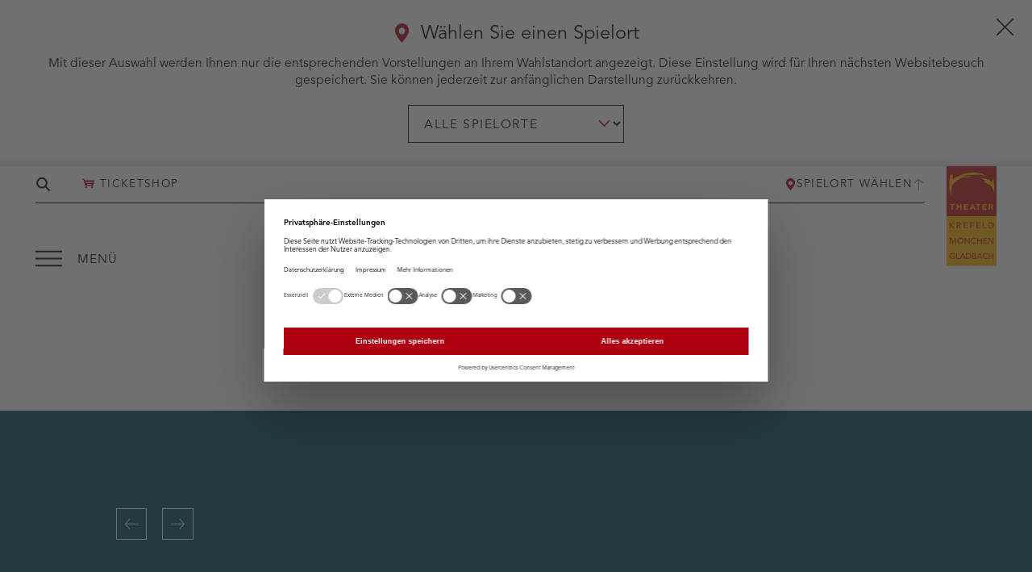

--- FILE ---
content_type: text/html; charset=UTF-8
request_url: https://theater-kr-mg.de/spielplan/pudelpunk/
body_size: 24138
content:
<!doctype html>
<html lang="de" class="no-js preload">

  <head>
    <meta charset="UTF-8">
<meta name="viewport" content="width=device-width, initial-scale=1.0">
<meta name="format-detection" content="telephone=no">
<meta http-equiv="x-ua-compatible" content="ie=edge">

<link rel="preconnect" href="https://use.typekit.net/" crossorigin>
<link rel="preconnect" href="https://p.typekit.net/" crossorigin>

<link rel="icon" href="https://theater-kr-mg.de/wp-content/themes/tkrmg/assets/images/favicon.svg?ver=1.17.8" sizes="any" type="image/svg+xml">
<link rel="icon" href="https://theater-kr-mg.de/wp-content/themes/tkrmg/assets/images/favicon-16.png?ver=1.17.8" sizes="16x16" type="image/png">
<link rel="icon" href="https://theater-kr-mg.de/wp-content/themes/tkrmg/assets/images/favicon-32.png?ver=1.17.8" sizes="32x32" type="image/png">
<link rel="icon" href="https://theater-kr-mg.de/wp-content/themes/tkrmg/assets/images/favicon-57.png?ver=1.17.8" sizes="57x57" type="image/png">
<link rel="icon" href="https://theater-kr-mg.de/wp-content/themes/tkrmg/assets/images/favicon-76.png?ver=1.17.8" sizes="76x76" type="image/png">
<link rel="icon" href="https://theater-kr-mg.de/wp-content/themes/tkrmg/assets/images/favicon-96.png?ver=1.17.8" sizes="96x96" type="image/png">
<link rel="icon" href="https://theater-kr-mg.de/wp-content/themes/tkrmg/assets/images/favicon-128.png?ver=1.17.8" sizes="128x128" type="image/png">
<link rel="icon" href="https://theater-kr-mg.de/wp-content/themes/tkrmg/assets/images/favicon-192.png?ver=1.17.8" sizes="192x192" type="image/png">
<link rel="icon" href="https://theater-kr-mg.de/wp-content/themes/tkrmg/assets/images/favicon-228.png?ver=1.17.8" sizes="228x228" type="image/png">

<link rel="shortcut icon" href="https://theater-kr-mg.de/wp-content/themes/tkrmg/assets/images/favicon-196.png?ver=1.17.8" sizes="196x196" type="image/png">

<link rel="apple-touch-icon" href="https://theater-kr-mg.de/wp-content/themes/tkrmg/assets/images/favicon-120.png?ver=1.17.8" sizes="120x120" type="image/png">
<link rel="apple-touch-icon" href="https://theater-kr-mg.de/wp-content/themes/tkrmg/assets/images/favicon-152.png?ver=1.17.8" sizes="152x152" type="image/png">
<link rel="apple-touch-icon" href="https://theater-kr-mg.de/wp-content/themes/tkrmg/assets/images/favicon-180.png?ver=1.17.8" sizes="180x180" type="image/png">

<meta name="theme-color" content="#ffffff">
    <meta name='robots' content='index, follow, max-image-preview:large, max-snippet:-1, max-video-preview:-1' />

	<!-- This site is optimized with the Yoast SEO plugin v26.7 - https://yoast.com/wordpress/plugins/seo/ -->
	<title>Pudelpunk Song Contest &#8211; Theater Krefeld und Mönchengladbach</title>
	<link rel="canonical" href="https://theater-kr-mg.de/spielplan/pudelpunk/" />
	<meta property="og:locale" content="de_DE" />
	<meta property="og:type" content="article" />
	<meta property="og:title" content="Pudelpunk Song Contest &#8211; Theater Krefeld und Mönchengladbach" />
	<meta property="og:description" content="Was haben Udo Jürgens, Vicky Leandros, ABBA und Nicole gemeinsam? Sie alle gewannen einmal die größte Musikshow der Welt, den [&hellip;]" />
	<meta property="og:url" content="https://theater-kr-mg.de/spielplan/pudelpunk/" />
	<meta property="og:site_name" content="Theater Krefeld und Mönchengladbach" />
	<meta property="article:publisher" content="https://www.facebook.com/theater.krmg" />
	<meta property="article:modified_time" content="2026-01-08T11:22:35+00:00" />
	<meta property="og:image" content="https://theater-kr-mg.de/wp-content/uploads/2024/02/357_Pudel_HP2.jpg" />
	<meta property="og:image:width" content="2700" />
	<meta property="og:image:height" content="1800" />
	<meta property="og:image:type" content="image/jpeg" />
	<meta name="twitter:card" content="summary_large_image" />
	<meta name="twitter:label1" content="Geschätzte Lesezeit" />
	<meta name="twitter:data1" content="1 Minute" />
	<script type="application/ld+json" class="yoast-schema-graph">{"@context":"https://schema.org","@graph":[{"@type":"WebPage","@id":"https://theater-kr-mg.de/spielplan/pudelpunk/","url":"https://theater-kr-mg.de/spielplan/pudelpunk/","name":"Pudelpunk Song Contest &#8211; Theater Krefeld und Mönchengladbach","isPartOf":{"@id":"https://theater-kr-mg.de/#website"},"primaryImageOfPage":{"@id":"https://theater-kr-mg.de/spielplan/pudelpunk/#primaryimage"},"image":{"@id":"https://theater-kr-mg.de/spielplan/pudelpunk/#primaryimage"},"thumbnailUrl":"https://theater-kr-mg.de/wp-content/uploads/2024/02/357_Pudel_HP2.jpg","datePublished":"2023-04-03T10:52:10+00:00","dateModified":"2026-01-08T11:22:35+00:00","breadcrumb":{"@id":"https://theater-kr-mg.de/spielplan/pudelpunk/#breadcrumb"},"inLanguage":"de","potentialAction":[{"@type":"ReadAction","target":["https://theater-kr-mg.de/spielplan/pudelpunk/"]}]},{"@type":"ImageObject","inLanguage":"de","@id":"https://theater-kr-mg.de/spielplan/pudelpunk/#primaryimage","url":"https://theater-kr-mg.de/wp-content/uploads/2024/02/357_Pudel_HP2.jpg","contentUrl":"https://theater-kr-mg.de/wp-content/uploads/2024/02/357_Pudel_HP2.jpg","width":2700,"height":1800},{"@type":"BreadcrumbList","@id":"https://theater-kr-mg.de/spielplan/pudelpunk/#breadcrumb","itemListElement":[{"@type":"ListItem","position":1,"name":"Startseite","item":"https://theater-kr-mg.de/"},{"@type":"ListItem","position":2,"name":"Spielplan"}]},{"@type":"WebSite","@id":"https://theater-kr-mg.de/#website","url":"https://theater-kr-mg.de/","name":"Theater Krefeld und Mönchengladbach","description":"","publisher":{"@id":"https://theater-kr-mg.de/#organization"},"potentialAction":[{"@type":"SearchAction","target":{"@type":"EntryPoint","urlTemplate":"https://theater-kr-mg.de/?s={search_term_string}"},"query-input":{"@type":"PropertyValueSpecification","valueRequired":true,"valueName":"search_term_string"}}],"inLanguage":"de"},{"@type":"Organization","@id":"https://theater-kr-mg.de/#organization","name":"Theater Krefeld und Mönchengladbach","url":"https://theater-kr-mg.de/","logo":{"@type":"ImageObject","inLanguage":"de","@id":"https://theater-kr-mg.de/#/schema/logo/image/","url":"https://theater-kr-mg.de/wp-content/uploads/2022/01/kg-logo.jpg","contentUrl":"https://theater-kr-mg.de/wp-content/uploads/2022/01/kg-logo.jpg","width":1000,"height":1000,"caption":"Theater Krefeld und Mönchengladbach"},"image":{"@id":"https://theater-kr-mg.de/#/schema/logo/image/"},"sameAs":["https://www.facebook.com/theater.krmg","https://www.instagram.com/theater.krmg","https://www.youtube.com/user/gemeinschaftstheater"]}]}</script>
	<!-- / Yoast SEO plugin. -->


<link rel="alternate" title="oEmbed (JSON)" type="application/json+oembed" href="https://theater-kr-mg.de/wp-json/oembed/1.0/embed?url=https%3A%2F%2Ftheater-kr-mg.de%2Fspielplan%2Fpudelpunk%2F" />
<link rel="alternate" title="oEmbed (XML)" type="text/xml+oembed" href="https://theater-kr-mg.de/wp-json/oembed/1.0/embed?url=https%3A%2F%2Ftheater-kr-mg.de%2Fspielplan%2Fpudelpunk%2F&#038;format=xml" />
<style id='wp-img-auto-sizes-contain-inline-css' type='text/css'>
img:is([sizes=auto i],[sizes^="auto," i]){contain-intrinsic-size:3000px 1500px}
/*# sourceURL=wp-img-auto-sizes-contain-inline-css */
</style>
<link rel='stylesheet' id='scap.flashblock-css' href='https://theater-kr-mg.de/wp-content/plugins/compact-wp-audio-player/css/flashblock.css?ver=6.9' type='text/css' media='all' />
<link rel='stylesheet' id='scap.player-css' href='https://theater-kr-mg.de/wp-content/plugins/compact-wp-audio-player/css/player.css?ver=6.9' type='text/css' media='all' />
<link rel='stylesheet' id='audioigniter-css' href='https://theater-kr-mg.de/wp-content/plugins/audioigniter/player/build/style.css?ver=2.0.2' type='text/css' media='all' />
<link rel='stylesheet' id='mo-theme-css' href='https://theater-kr-mg.de/wp-content/themes/tkrmg/assets/css/dist/style.css?ver=1.17.8' type='text/css' media='all' />
<link rel='stylesheet' id='wp-block-paragraph-css' href='https://theater-kr-mg.de/wp-includes/blocks/paragraph/style.min.css?ver=6.9' type='text/css' media='all' />
<script type="text/javascript" src="https://theater-kr-mg.de/wp-content/plugins/compact-wp-audio-player/js/soundmanager2-nodebug-jsmin.js?ver=6.9" id="scap.soundmanager2-js"></script>
<script type="text/javascript" src="https://theater-kr-mg.de/wp-includes/js/jquery/jquery.min.js?ver=3.7.1" id="jquery-core-js"></script>
<script type="text/javascript" src="https://theater-kr-mg.de/wp-includes/js/jquery/jquery-migrate.min.js?ver=3.4.1" id="jquery-migrate-js"></script>
<link rel="https://api.w.org/" href="https://theater-kr-mg.de/wp-json/" /><link rel="alternate" title="JSON" type="application/json" href="https://theater-kr-mg.de/wp-json/wp/v2/production/20507" /><link rel="preconnect" href="//privacy-proxy.usercentrics.eu">
<link rel="preload" href="//privacy-proxy.usercentrics.eu/latest/uc-block.bundle.js" as="script">
<script type = "application/javascript" src = "https://privacy-proxy.usercentrics.eu/latest/uc-block.bundle.js"> </script>
<script id="usercentrics-cmp" src="https://web.cmp.usercentrics.eu/ui/loader.js" data-settings-id="_Hmg_GsM5FQMXM" async></script>

<!-- Google Tag Manager -->
<script type="text/plain" data-usercentrics="Google Tag Manager">(function(w,d,s,l,i){w[l]=w[l]||[];w[l].push({'gtm.start':
new Date().getTime(),event:'gtm.js'});var f=d.getElementsByTagName(s)[0],
j=d.createElement(s),dl=l!='dataLayer'?'&l='+l:'';j.async=true;j.src=
'https://www.googletagmanager.com/gtm.js?id='+i+dl;f.parentNode.insertBefore(j,f);
})(window,document,'script','dataLayer','GTM-MGKN96JM');</script>
<!-- End Google Tag Manager --><link rel="alternate" type="application/rss+xml" title="Theater Krefeld und Mönchengladbach – Aktuelles" href="https://theater-kr-mg.de/kategorie/aktuelles/feed/"><link rel="alternate" type="application/rss+xml" title="Theater Krefeld und Mönchengladbach – Pressemitteilungen" href="https://theater-kr-mg.de/kategorie/presse/feed/"><link rel="preload" href="https://theater-kr-mg.de/wp-content/themes/tkrmg/assets/fonts/avenir/AvenirLTProBook/font.woff2" as="font" crossorigin="crossorigin"><link rel="preload" href="https://theater-kr-mg.de/wp-content/themes/tkrmg/assets/fonts/avenir/AvenirLTProHeavy/font.woff2" as="font" crossorigin="crossorigin"><script>
( function() {
	var e = document.documentElement,	n = e.className;
	n = n.replace( "no-js", "js" );
	n = n.replace( "preload", "" );
	e.className = n.trim();
} )();
</script>
	<style type="text/css">.theme-8{--c-theme:#ed6b6a;--c-theme-fond:#ed6b6a;--c-theme-dark:#bb5454;--c-theme-contrast:#500808;}.theme-7{--c-theme:#556613;--c-theme-fond:#556613;--c-theme-dark:#556613;--c-theme-contrast:#ffffff;}.theme-6{--c-theme:#074a63;--c-theme-fond:#074a63;--c-theme-dark:#074a63;--c-theme-contrast:#ffffff;}.theme-9{--c-theme:#d4a45b;--c-theme-fond:#d4a45b;--c-theme-dark:#966c32;--c-theme-contrast:#513b16;}.theme-26{--c-theme:#8f4100;--c-theme-fond:#8f4100;--c-theme-dark:#8f4100;--c-theme-contrast:#ffffff;}.theme-10{--c-theme:#641649;--c-theme-fond:#641649;--c-theme-dark:#641649;--c-theme-contrast:#ffffff;}</style>
      <style id='wp-block-heading-inline-css' type='text/css'>
h1:where(.wp-block-heading).has-background,h2:where(.wp-block-heading).has-background,h3:where(.wp-block-heading).has-background,h4:where(.wp-block-heading).has-background,h5:where(.wp-block-heading).has-background,h6:where(.wp-block-heading).has-background{padding:1.25em 2.375em}h1.has-text-align-left[style*=writing-mode]:where([style*=vertical-lr]),h1.has-text-align-right[style*=writing-mode]:where([style*=vertical-rl]),h2.has-text-align-left[style*=writing-mode]:where([style*=vertical-lr]),h2.has-text-align-right[style*=writing-mode]:where([style*=vertical-rl]),h3.has-text-align-left[style*=writing-mode]:where([style*=vertical-lr]),h3.has-text-align-right[style*=writing-mode]:where([style*=vertical-rl]),h4.has-text-align-left[style*=writing-mode]:where([style*=vertical-lr]),h4.has-text-align-right[style*=writing-mode]:where([style*=vertical-rl]),h5.has-text-align-left[style*=writing-mode]:where([style*=vertical-lr]),h5.has-text-align-right[style*=writing-mode]:where([style*=vertical-rl]),h6.has-text-align-left[style*=writing-mode]:where([style*=vertical-lr]),h6.has-text-align-right[style*=writing-mode]:where([style*=vertical-rl]){rotate:180deg}
/*# sourceURL=https://theater-kr-mg.de/wp-includes/blocks/heading/style.min.css */
</style>
</head>

  <body class="">
    <div class="site">
      <a class="skip" href="#main">Zum Inhalt springen</a>
      <header class="site-header js-site-header js-sticky">
  <div class="site-header__branding">
  <a href="https://theater-kr-mg.de" class="site-header__home-link">
    <img src="https://theater-kr-mg.de/wp-content/themes/tkrmg/assets/images/logo-tkrmg-v.svg" class="site-header__logo site-header__logo--v fluid-img" alt="Theater&#x20;Krefeld&#x20;und&#x20;M&#x00F6;nchengladbach" width="64" height="128">
    <img src="https://theater-kr-mg.de/wp-content/themes/tkrmg/assets/images/logo-tkrmg-h.svg" class="site-header__logo site-header__logo--h fluid-img" alt="Theater&#x20;Krefeld&#x20;und&#x20;M&#x00F6;nchengladbach" width="128" height="64">
  </a>
</div>
  <div class="site-header__top-bar">
  <search class="site-header__search">
    <form class="search-form" method="get" action="https://theater-kr-mg.de">
  <label for="search-form__input" class="visuallyhidden">Seite durchsuchen</label>
  <input id="search-form__input" class="search-form__input" type="text" size="18" name="s" id="s" placeholder="Suchbegriffe eingeben" title="Suchen">
  <button type="submit" class="search-form__submit" type="submit" title="Suchen">
    <svg role="presentation" class="search-form__submit-icon" aria-hidden="true"><title>Suchen</title><use xlink:href="https://theater-kr-mg.de/wp-content/themes/tkrmg/assets/svg-sprite/ui.svg?v=1.17.8#search"></use>
			</svg>
  </button>
</form>
  </search>
      <div class="site-header__ticketshop">
      <a class="site-header__ticketshop-link has-icon has-icon--left t-label-xs" href="https://tickets.theater-kr-mg.de/webshop/" target="_blank" rel="noopener">
        <svg role="presentation" class="has-icon__icon has-icon__icon--left" aria-hidden="true"><use xlink:href="https://theater-kr-mg.de/wp-content/themes/tkrmg/assets/svg-sprite/ui.svg?v=1.17.8#ticketshop"></use>
			</svg>
        Ticketshop
      </a>
    </div>
        <div class="site-header__area-select">
      <button class="site-header__area-select-button blank-button t-label-xs js-area-filter__toggle" aria-controls="area-filter" aria-haspopup="dialog" aria-expanded="true" title="Spielort wählen" aria-label="Spielort wählen, aktuell gewählt: Alle Spielorte">
        <span class="button__inner">
          <svg role="presentation" class="button__icon" aria-hidden="true"><use xlink:href="https://theater-kr-mg.de/wp-content/themes/tkrmg/assets/svg-sprite/ui.svg?v=1.17.8#location"></use>
			</svg>
          <span class="site-header__area-select-button-name">
                          Spielort wählen
                      </span>
          <span class="site-header__area-select-button-shortname" aria-hidden="true">
                          Ort
                      </span>
          <svg role="presentation" class="button__icon site-header__area-select-button-arrow" aria-hidden="true"><use xlink:href="https://theater-kr-mg.de/wp-content/themes/tkrmg/assets/svg-sprite/ui.svg?v=1.17.8#arrow-right"></use>
			</svg>
        </span>
      </button>
    </div>
        <div class="site-header__calendar">
      <a class="has-icon has-icon--left has-icon--brand t-label-xs" href="https://theater-kr-mg.de/kalender/">
        <svg role="presentation" class="has-icon__icon has-icon__icon--left" aria-hidden="true"><use xlink:href="https://theater-kr-mg.de/wp-content/themes/tkrmg/assets/svg-sprite/ui.svg?v=1.17.8#calendar"></use>
			</svg>
        Kalender
      </a>
    </div>
  </div>
    <div id="area-filter" class="site-header__area-filter js-area-filter js-site-header__filter" aria-hidden="false" role="dialog" aria-labelledby="area-filter-label">
    <div class="l-container">
      <div class="area-filter">
        <button class="area-filter__close blank-button js-area-filter__close" aria-controls="area-filter" aria-expanded="true" title="Schließen">
          <svg role="img"><title>Schließen</title><use xlink:href="https://theater-kr-mg.de/wp-content/themes/tkrmg/assets/svg-sprite/ui.svg?v=1.17.8#menu-close"></use>
			</svg>
        </button>
        <div class="area-filter__heading">
          <div class="message message--brand message--s t-title-l">
            <svg role="presentation" class="message__icon" aria-hidden="true"><use xlink:href="https://theater-kr-mg.de/wp-content/themes/tkrmg/assets/svg-sprite/ui.svg?v=1.17.8#location"></use>
			</svg>
            <p id="area-filter-label" class="message__label">
              Wählen Sie einen Spielort
            </p>
          </div>
        </div>
        <p class="area-filter__text t-text">
          Mit dieser Auswahl werden Ihnen nur die entsprechenden Vorstellungen an Ihrem Wahlstandort angezeigt. Diese Einstellung wird für Ihren nächsten Websitebesuch gespeichert. Sie können jederzeit zur anfänglichen Darstellung zurückkehren.
        </p>
                  <form class="area-filter__selection" id="js-area-filter__form" method="GET" target="https://theater-kr-mg.de/spielplan/pudelpunk/">
            <div class="ginput_container_select">
              <label for="js-area-filter__switch" class="visuallyhidden">Spielort wählen:</label>
              <select id="js-area-filter__switch" name="location" class="area-filter__selector js-area-filter__switch">
                <option value="0"  selected >Alle Spielorte</option>
                                  <option value="2" >Krefeld</option>
                                  <option value="3" >Mönchengladbach</option>
                              </select>
            </div>
            <button class="button visuallyhidden-focusable" type="submit">
              <span class="button__inner">Auswahl bestätigen</span>
            </button>
          </form>
              </div>
    </div>
  </div>
  <div class="site-header__menu-button">
  <div class="site-header__menu-button-inner">
    <button class="menu-button blank-button js-menu-toggle" type="button" aria-controls="site-header__nav-global" aria-expanded="false">
      <span class="menu-button__open">
        <svg role="presentation" class="menu-button__icon" aria-hidden="true"><use xlink:href="https://theater-kr-mg.de/wp-content/themes/tkrmg/assets/svg-sprite/ui.svg?v=1.17.8#menu-open"></use>
			</svg>
        <span class="menu-button__label t-nav" aria-hidden="true">Menü</span>
        <span class="visuallyhidden">Menü öffnen</span>
      </span>
      <span class="menu-button__close">
        <svg role="presentation" class="menu-button__icon" aria-hidden="true"><use xlink:href="https://theater-kr-mg.de/wp-content/themes/tkrmg/assets/svg-sprite/ui.svg?v=1.17.8#menu-close"></use>
			</svg>
        <span class="menu-button__label t-nav" aria-hidden="true">Schließen</span>
        <span class="visuallyhidden">Menü schließen</span>
      </span>
    </button>
  </div>
</div>
    <div class="site-header__nav-global js-nav-global">
    <nav id="site-header__nav-global" class="site-header__nav-global-panel js-nav-global__panel" aria-hidden="true" inert aria-label="Hauptnavigation">
      <div class="site-header__nav-global-panel-inner">
        <div class="site-header__nav-global-search">
          <form class="search-form" method="get" action="https://theater-kr-mg.de">
  <label for="search-form__input" class="visuallyhidden">Seite durchsuchen</label>
  <input id="search-form__input" class="search-form__input" type="text" size="18" name="s" id="s" placeholder="Suchbegriffe eingeben" title="Suchen">
  <button type="submit" class="search-form__submit" type="submit" title="Suchen">
    <svg role="presentation" class="search-form__submit-icon" aria-hidden="true"><title>Suchen</title><use xlink:href="https://theater-kr-mg.de/wp-content/themes/tkrmg/assets/svg-sprite/ui.svg?v=1.17.8#search"></use>
			</svg>
  </button>
</form>
        </div>
        <div class="nav-global">
          <ul class="nav-global__list">
                          <li class="js-nav-global__item t-nav nav-global__item nav-global__item--ticketshop">
                <div class="nav-global__item-inner">
                  <a class="js-nav-global__link nav-global__link has-icon has-icon--left" href="https://tickets.theater-kr-mg.de/webshop/" target="_blank" rel="noopener">
                    <svg role="presentation" class="has-icon__icon has-icon__icon--left" aria-hidden="true"><use xlink:href="https://theater-kr-mg.de/wp-content/themes/tkrmg/assets/svg-sprite/ui.svg?v=1.17.8#ticketshop"></use>
			</svg>
                    Ticketshop
                  </a>
                </div>
              </li>
                                      <li class="js-nav-global__item t-nav nav-global__item nav-global__item--type-post_type_archive nav-global__item--object-performance nav-global__item--465" aria-label="Kalender">
  <div class="nav-global__item-inner">
          <a  class="nav-global__link  has-icon has-icon--left" href="https://theater-kr-mg.de/kalender/">
                        <svg role="presentation" class="has-icon__icon has-icon__icon--left" aria-hidden="true"><use xlink:href="https://theater-kr-mg.de/wp-content/themes/tkrmg/assets/svg-sprite/ui.svg?v=1.17.8#calendar"></use>
			</svg>
                Kalender
                </a>
          </div>
  </li>
                          <li class="js-nav-global__item t-nav nav-global__item nav-global__item--type-post_type nav-global__item--object-page nav-global__item--has-children nav-global__item--2608" aria-label="Kartenkauf">
  <div class="nav-global__item-inner">
          <a  class="nav-global__link  has-icon has-icon--left" href="https://theater-kr-mg.de/kartenkauf/">
                        <svg role="presentation" class="has-icon__icon has-icon__icon--left" aria-hidden="true"><use xlink:href="https://theater-kr-mg.de/wp-content/themes/tkrmg/assets/svg-sprite/ui.svg?v=1.17.8#ticket"></use>
			</svg>
                Kartenkauf
                </a>
              <button class="blank-button nav-global__toggle js-nav-global__toggle" aria-controls="global-submenu-2608" aria-expanded="false">
        <svg role="presentation" class="nav-global__toggle-icon" aria-hidden="true"><use xlink:href="https://theater-kr-mg.de/wp-content/themes/tkrmg/assets/svg-sprite/ui.svg?v=1.17.8#arrow-right"></use>
			</svg>
        <span class="nav-global__toggle-label-open visuallyhidden">Untermenü Kartenkauf öffnen</span>
        <span class="nav-global__toggle-label-close visuallyhidden">Untermenü Kartenkauf schließen</span>
      </button>
      </div>
      <div id="global-submenu-2608" class="nav-global__submenu nav-global-submenu js-nav-global__submenu" aria-hidden="true">
      <ul class="nav-global-submenu__list">
                  <li class="js-nav-global__item js-nav-global__item--l2 nav-global-submenu__item nav-global-submenu__item--type-custom nav-global-submenu__item--object-custom nav-global-submenu__item--2616">
            <a  class="nav-global-submenu__link has-icon has-icon--left" href="https://tickets.theater-kr-mg.de/webshop">
                              <svg role="presentation" class="has-icon__icon has-icon__icon--left" aria-hidden="true"><use xlink:href="https://theater-kr-mg.de/wp-content/themes/tkrmg/assets/svg-sprite/ui.svg?v=1.17.8#ticketshop"></use>
			</svg>
                            Ticket-Shop
            </a>
          </li>
                  <li class="js-nav-global__item js-nav-global__item--l2 nav-global-submenu__item nav-global-submenu__item--type-post_type nav-global-submenu__item--object-page nav-global-submenu__item--2613">
            <a  class="nav-global-submenu__link" href="https://theater-kr-mg.de/kartenkauf/theaterkasse/">
                            Theaterkasse
            </a>
          </li>
                  <li class="js-nav-global__item js-nav-global__item--l2 nav-global-submenu__item nav-global-submenu__item--type-post_type nav-global-submenu__item--object-page nav-global-submenu__item--3398">
            <a  class="nav-global-submenu__link" href="https://theater-kr-mg.de/kartenkauf/abonnements/">
                            Abonnements
            </a>
          </li>
                  <li class="js-nav-global__item js-nav-global__item--l2 nav-global-submenu__item nav-global-submenu__item--type-post_type nav-global-submenu__item--object-page nav-global-submenu__item--2611">
            <a  class="nav-global-submenu__link" href="https://theater-kr-mg.de/kartenkauf/gutscheine/">
                            Gutscheine
            </a>
          </li>
                  <li class="js-nav-global__item js-nav-global__item--l2 nav-global-submenu__item nav-global-submenu__item--type-post_type nav-global-submenu__item--object-page nav-global-submenu__item--2612">
            <a  class="nav-global-submenu__link" href="https://theater-kr-mg.de/kartenkauf/theater-card/">
                            Theater Card
            </a>
          </li>
                  <li class="js-nav-global__item js-nav-global__item--l2 nav-global-submenu__item nav-global-submenu__item--type-post_type nav-global-submenu__item--object-page nav-global-submenu__item--2615">
            <a  class="nav-global-submenu__link" href="https://theater-kr-mg.de/kartenkauf/gruppen/">
                            Gruppen
            </a>
          </li>
                  <li class="js-nav-global__item js-nav-global__item--l2 nav-global-submenu__item nav-global-submenu__item--type-post_type nav-global-submenu__item--object-page nav-global-submenu__item--2610">
            <a  class="nav-global-submenu__link" href="https://theater-kr-mg.de/kartenkauf/asta-ticket/">
                            AStA-Ticket
            </a>
          </li>
                  <li class="js-nav-global__item js-nav-global__item--l2 nav-global-submenu__item nav-global-submenu__item--type-post_type nav-global-submenu__item--object-page nav-global-submenu__item--26753">
            <a  class="nav-global-submenu__link" href="https://theater-kr-mg.de/kartenkauf/azubicard/">
                            AzubiCard
            </a>
          </li>
                  <li class="js-nav-global__item js-nav-global__item--l2 nav-global-submenu__item nav-global-submenu__item--type-post_type nav-global-submenu__item--object-page nav-global-submenu__item--37674">
            <a  class="nav-global-submenu__link" href="https://theater-kr-mg.de/familientage/">
                            Familientage
            </a>
          </li>
                  <li class="js-nav-global__item js-nav-global__item--l2 nav-global-submenu__item nav-global-submenu__item--type-post_type nav-global-submenu__item--object-page nav-global-submenu__item--31451">
            <a  class="nav-global-submenu__link" href="https://theater-kr-mg.de/kartenkauf/familienkarte/">
                            Familienkarte
            </a>
          </li>
              </ul>
    </div>
  </li>
                          <li class="js-nav-global__item t-nav nav-global__item nav-global__item--type-custom nav-global__item--object-custom nav-global__item--has-children nav-global__item--57" aria-label="Spielplan">
  <div class="nav-global__item-inner">
          <a  class="nav-global__link  has-icon has-icon--left" href="/spielplan/">
                        <svg role="presentation" class="has-icon__icon has-icon__icon--left" aria-hidden="true"><use xlink:href="https://theater-kr-mg.de/wp-content/themes/tkrmg/assets/svg-sprite/ui.svg?v=1.17.8#schedule"></use>
			</svg>
                Spielplan
                </a>
              <button class="blank-button nav-global__toggle js-nav-global__toggle" aria-controls="global-submenu-57" aria-expanded="false">
        <svg role="presentation" class="nav-global__toggle-icon" aria-hidden="true"><use xlink:href="https://theater-kr-mg.de/wp-content/themes/tkrmg/assets/svg-sprite/ui.svg?v=1.17.8#arrow-right"></use>
			</svg>
        <span class="nav-global__toggle-label-open visuallyhidden">Untermenü Spielplan öffnen</span>
        <span class="nav-global__toggle-label-close visuallyhidden">Untermenü Spielplan schließen</span>
      </button>
      </div>
      <div id="global-submenu-57" class="nav-global__submenu nav-global-submenu js-nav-global__submenu" aria-hidden="true">
      <ul class="nav-global-submenu__list">
                  <li class="js-nav-global__item js-nav-global__item--l2 nav-global-submenu__item nav-global-submenu__item--type-post_type nav-global-submenu__item--object-page nav-global-submenu__item--35479">
            <a  class="nav-global-submenu__link" href="https://theater-kr-mg.de/2025-26/">
                            Spielplan 2025/26
            </a>
          </li>
                  <li class="js-nav-global__item js-nav-global__item--l2 nav-global-submenu__item nav-global-submenu__item--type-taxonomy nav-global-submenu__item--object-branch nav-global-submenu__item--2602">
            <a  class="nav-global-submenu__link" href="https://theater-kr-mg.de/sparte/musiktheater/">
                            Musiktheater
            </a>
          </li>
                  <li class="js-nav-global__item js-nav-global__item--l2 nav-global-submenu__item nav-global-submenu__item--type-taxonomy nav-global-submenu__item--object-branch nav-global-submenu__item--2603">
            <a  class="nav-global-submenu__link" href="https://theater-kr-mg.de/sparte/ballett/">
                            Ballett
            </a>
          </li>
                  <li class="js-nav-global__item js-nav-global__item--l2 nav-global-submenu__item nav-global-submenu__item--type-taxonomy nav-global-submenu__item--object-branch current-production-ancestor nav-global-submenu__item--current-parent current-production-parent nav-global-submenu__item--2606">
            <a  class="nav-global-submenu__link" href="https://theater-kr-mg.de/sparte/schauspiel/">
                            Schauspiel
            </a>
          </li>
                  <li class="js-nav-global__item js-nav-global__item--l2 nav-global-submenu__item nav-global-submenu__item--type-taxonomy nav-global-submenu__item--object-branch nav-global-submenu__item--2607">
            <a  class="nav-global-submenu__link" href="https://theater-kr-mg.de/sparte/konzerte/">
                            Konzerte
            </a>
          </li>
                  <li class="js-nav-global__item js-nav-global__item--l2 nav-global-submenu__item nav-global-submenu__item--type-taxonomy nav-global-submenu__item--object-branch nav-global-submenu__item--2605">
            <a  class="nav-global-submenu__link" href="https://theater-kr-mg.de/sparte/kinder-jugend/">
                            Kinder &amp; Jugend
            </a>
          </li>
                  <li class="js-nav-global__item js-nav-global__item--l2 nav-global-submenu__item nav-global-submenu__item--type-taxonomy nav-global-submenu__item--object-branch nav-global-submenu__item--2604">
            <a  class="nav-global-submenu__link" href="https://theater-kr-mg.de/sparte/extras/">
                            Extras
            </a>
          </li>
              </ul>
    </div>
  </li>
                          <li class="js-nav-global__item t-nav nav-global__item nav-global__item--type-post_type nav-global__item--object-page nav-global__item--has-children nav-global__item--7431" aria-label="Wir">
  <div class="nav-global__item-inner">
          <a  class="nav-global__link  has-icon has-icon--left" href="https://theater-kr-mg.de/wir/">
                        <svg role="presentation" class="has-icon__icon has-icon__icon--left" aria-hidden="true"><use xlink:href="https://theater-kr-mg.de/wp-content/themes/tkrmg/assets/svg-sprite/ui.svg?v=1.17.8#group"></use>
			</svg>
                Wir
                </a>
              <button class="blank-button nav-global__toggle js-nav-global__toggle" aria-controls="global-submenu-7431" aria-expanded="false">
        <svg role="presentation" class="nav-global__toggle-icon" aria-hidden="true"><use xlink:href="https://theater-kr-mg.de/wp-content/themes/tkrmg/assets/svg-sprite/ui.svg?v=1.17.8#arrow-right"></use>
			</svg>
        <span class="nav-global__toggle-label-open visuallyhidden">Untermenü Wir öffnen</span>
        <span class="nav-global__toggle-label-close visuallyhidden">Untermenü Wir schließen</span>
      </button>
      </div>
      <div id="global-submenu-7431" class="nav-global__submenu nav-global-submenu js-nav-global__submenu" aria-hidden="true">
      <ul class="nav-global-submenu__list">
                  <li class="js-nav-global__item js-nav-global__item--l2 nav-global-submenu__item nav-global-submenu__item--type-custom nav-global-submenu__item--object-custom nav-global-submenu__item--10533">
            <a  class="nav-global-submenu__link" href="/wir#theaterleitung">
                            Theaterleitung
            </a>
          </li>
                  <li class="js-nav-global__item js-nav-global__item--l2 nav-global-submenu__item nav-global-submenu__item--type-custom nav-global-submenu__item--object-custom nav-global-submenu__item--9174">
            <a  class="nav-global-submenu__link" href="https://theater-kr-mg.de/wir/#musiktheater">
                            Musiktheater
            </a>
          </li>
                  <li class="js-nav-global__item js-nav-global__item--l2 nav-global-submenu__item nav-global-submenu__item--type-custom nav-global-submenu__item--object-custom nav-global-submenu__item--9173">
            <a  class="nav-global-submenu__link" href="https://theater-kr-mg.de/wir/#ballett">
                            Ballett
            </a>
          </li>
                  <li class="js-nav-global__item js-nav-global__item--l2 nav-global-submenu__item nav-global-submenu__item--type-custom nav-global-submenu__item--object-custom nav-global-submenu__item--9172">
            <a  class="nav-global-submenu__link" href="https://theater-kr-mg.de/wir/#schauspiel">
                            Schauspiel
            </a>
          </li>
                  <li class="js-nav-global__item js-nav-global__item--l2 nav-global-submenu__item nav-global-submenu__item--type-custom nav-global-submenu__item--object-custom nav-global-submenu__item--9170">
            <a  class="nav-global-submenu__link" href="https://theater-kr-mg.de/wir/#niederrheinische-sinfoniker">
                            Niederrheinische Sinfoniker
            </a>
          </li>
                  <li class="js-nav-global__item js-nav-global__item--l2 nav-global-submenu__item nav-global-submenu__item--type-custom nav-global-submenu__item--object-custom nav-global-submenu__item--10261">
            <a  class="nav-global-submenu__link" href="/wir#opernstudio-niederrhein">
                            Opernstudio Niederrhein
            </a>
          </li>
                  <li class="js-nav-global__item js-nav-global__item--l2 nav-global-submenu__item nav-global-submenu__item--type-custom nav-global-submenu__item--object-custom nav-global-submenu__item--10262">
            <a  class="nav-global-submenu__link" href="/wir#das-junge-theater">
                            Das Junge Theater
            </a>
          </li>
                  <li class="js-nav-global__item js-nav-global__item--l2 nav-global-submenu__item nav-global-submenu__item--type-custom nav-global-submenu__item--object-custom nav-global-submenu__item--10263">
            <a  class="nav-global-submenu__link" href="/wir#theaterpaedagogik">
                            Theaterpädagogik
            </a>
          </li>
                  <li class="js-nav-global__item js-nav-global__item--l2 nav-global-submenu__item nav-global-submenu__item--type-custom nav-global-submenu__item--object-custom nav-global-submenu__item--10264">
            <a  class="nav-global-submenu__link" href="/wir#koma">
                            Kommunikation und Marketing
            </a>
          </li>
                  <li class="js-nav-global__item js-nav-global__item--l2 nav-global-submenu__item nav-global-submenu__item--type-custom nav-global-submenu__item--object-custom nav-global-submenu__item--10265">
            <a  class="nav-global-submenu__link" href="/wir#vertrieb">
                            Vertrieb und Theaterkassen
            </a>
          </li>
                  <li class="js-nav-global__item js-nav-global__item--l2 nav-global-submenu__item nav-global-submenu__item--type-custom nav-global-submenu__item--object-custom nav-global-submenu__item--10266">
            <a  class="nav-global-submenu__link" href="/wir#dispostition">
                            Disposition
            </a>
          </li>
                  <li class="js-nav-global__item js-nav-global__item--l2 nav-global-submenu__item nav-global-submenu__item--type-custom nav-global-submenu__item--object-custom nav-global-submenu__item--10267">
            <a  class="nav-global-submenu__link" href="/wir#backstage">
                            Backstage
            </a>
          </li>
              </ul>
    </div>
  </li>
                                      <li class="nav-global__divider"><hr></li>
                                      <li class="js-nav-global__item t-nav nav-global__item nav-global__item--type-post_type nav-global__item--object-page nav-global__item--has-children nav-global__item--2618" aria-label="Das Theater">
  <div class="nav-global__item-inner">
          <a  class="nav-global__link " href="https://theater-kr-mg.de/das-theater/">
                      Das Theater
                </a>
              <button class="blank-button nav-global__toggle js-nav-global__toggle" aria-controls="global-submenu-2618" aria-expanded="false">
        <svg role="presentation" class="nav-global__toggle-icon" aria-hidden="true"><use xlink:href="https://theater-kr-mg.de/wp-content/themes/tkrmg/assets/svg-sprite/ui.svg?v=1.17.8#arrow-right"></use>
			</svg>
        <span class="nav-global__toggle-label-open visuallyhidden">Untermenü Das Theater öffnen</span>
        <span class="nav-global__toggle-label-close visuallyhidden">Untermenü Das Theater schließen</span>
      </button>
      </div>
      <div id="global-submenu-2618" class="nav-global__submenu nav-global-submenu js-nav-global__submenu" aria-hidden="true">
      <ul class="nav-global-submenu__list">
                  <li class="js-nav-global__item js-nav-global__item--l2 nav-global-submenu__item nav-global-submenu__item--type-post_type nav-global-submenu__item--object-page nav-global-submenu__item--2633">
            <a  class="nav-global-submenu__link" href="https://theater-kr-mg.de/wir/">
                            Wir
            </a>
          </li>
                  <li class="js-nav-global__item js-nav-global__item--l2 nav-global-submenu__item nav-global-submenu__item--type-post_type nav-global-submenu__item--object-page nav-global-submenu__item--2627">
            <a  class="nav-global-submenu__link" href="https://theater-kr-mg.de/das-theater/geschichte-des-theaters/">
                            Geschichte des Theaters
            </a>
          </li>
                  <li class="js-nav-global__item js-nav-global__item--l2 nav-global-submenu__item nav-global-submenu__item--type-post_type nav-global-submenu__item--object-page nav-global-submenu__item--2626">
            <a  class="nav-global-submenu__link" href="https://theater-kr-mg.de/das-theater/das-junge-theater/">
                            Das Junge Theater
            </a>
          </li>
                  <li class="js-nav-global__item js-nav-global__item--l2 nav-global-submenu__item nav-global-submenu__item--type-post_type nav-global-submenu__item--object-page nav-global-submenu__item--8727">
            <a  class="nav-global-submenu__link" href="https://theater-kr-mg.de/das-theater/das-junge-theater/opernstudio-niederrhein/">
                            Opernstudio Niederrhein
            </a>
          </li>
                  <li class="js-nav-global__item js-nav-global__item--l2 nav-global-submenu__item nav-global-submenu__item--type-post_type nav-global-submenu__item--object-page nav-global-submenu__item--2634">
            <a  class="nav-global-submenu__link" href="https://theater-kr-mg.de/das-theater/aktuelles/">
                            Aktuelles
            </a>
          </li>
                  <li class="js-nav-global__item js-nav-global__item--l2 nav-global-submenu__item nav-global-submenu__item--type-post_type nav-global-submenu__item--object-page nav-global-submenu__item--10700">
            <a  class="nav-global-submenu__link" href="https://theater-kr-mg.de/karriere/">
                            Karriere
            </a>
          </li>
                  <li class="js-nav-global__item js-nav-global__item--l2 nav-global-submenu__item nav-global-submenu__item--type-post_type nav-global-submenu__item--object-page nav-global-submenu__item--2631">
            <a  class="nav-global-submenu__link" href="https://theater-kr-mg.de/das-theater/theaterzeitung/">
                            Theaterzeitung
            </a>
          </li>
                  <li class="js-nav-global__item js-nav-global__item--l2 nav-global-submenu__item nav-global-submenu__item--type-post_type nav-global-submenu__item--object-page nav-global-submenu__item--2628">
            <a  class="nav-global-submenu__link" href="https://theater-kr-mg.de/das-theater/raeume-mieten/">
                            Räume mieten
            </a>
          </li>
                  <li class="js-nav-global__item js-nav-global__item--l2 nav-global-submenu__item nav-global-submenu__item--type-post_type nav-global-submenu__item--object-page nav-global-submenu__item--28059">
            <a  class="nav-global-submenu__link" href="https://theater-kr-mg.de/spenden/">
                            Spenden
            </a>
          </li>
                  <li class="js-nav-global__item js-nav-global__item--l2 nav-global-submenu__item nav-global-submenu__item--type-post_type nav-global-submenu__item--object-page nav-global-submenu__item--10144">
            <a  class="nav-global-submenu__link" href="https://theater-kr-mg.de/theater-de-maaspoort-in-venlo/">
                            Theater De Maaspoort in Venlo
            </a>
          </li>
              </ul>
    </div>
  </li>
                          <li class="js-nav-global__item t-nav nav-global__item nav-global__item--type-post_type nav-global__item--object-page nav-global__item--has-children nav-global__item--2621" aria-label="Theaterpädagogik">
  <div class="nav-global__item-inner">
          <a  class="nav-global__link " href="https://theater-kr-mg.de/theaterpaedagogik/">
                      Theaterpädagogik
                </a>
              <button class="blank-button nav-global__toggle js-nav-global__toggle" aria-controls="global-submenu-2621" aria-expanded="false">
        <svg role="presentation" class="nav-global__toggle-icon" aria-hidden="true"><use xlink:href="https://theater-kr-mg.de/wp-content/themes/tkrmg/assets/svg-sprite/ui.svg?v=1.17.8#arrow-right"></use>
			</svg>
        <span class="nav-global__toggle-label-open visuallyhidden">Untermenü Theaterpädagogik öffnen</span>
        <span class="nav-global__toggle-label-close visuallyhidden">Untermenü Theaterpädagogik schließen</span>
      </button>
      </div>
      <div id="global-submenu-2621" class="nav-global__submenu nav-global-submenu js-nav-global__submenu" aria-hidden="true">
      <ul class="nav-global-submenu__list">
                  <li class="js-nav-global__item js-nav-global__item--l2 nav-global-submenu__item nav-global-submenu__item--type-post_type nav-global-submenu__item--object-page nav-global-submenu__item--25310">
            <a  class="nav-global-submenu__link" href="https://theater-kr-mg.de/kooperationsschulen/">
                            Kooperationsschulen
            </a>
          </li>
                  <li class="js-nav-global__item js-nav-global__item--l2 nav-global-submenu__item nav-global-submenu__item--type-post_type nav-global-submenu__item--object-page nav-global-submenu__item--3656">
            <a  class="nav-global-submenu__link" href="https://theater-kr-mg.de/theaterpaedagogik/aktuelles/">
                            Aktuelles
            </a>
          </li>
                  <li class="js-nav-global__item js-nav-global__item--l2 nav-global-submenu__item nav-global-submenu__item--type-post_type nav-global-submenu__item--object-page nav-global-submenu__item--2638">
            <a  class="nav-global-submenu__link" href="https://theater-kr-mg.de/jugendclub/">
                            Jugendclub
            </a>
          </li>
                  <li class="js-nav-global__item js-nav-global__item--l2 nav-global-submenu__item nav-global-submenu__item--type-post_type nav-global-submenu__item--object-page nav-global-submenu__item--2639">
            <a  class="nav-global-submenu__link" href="https://theater-kr-mg.de/theaterpaedagogik/theater-schulen/">
                            Theater und Schulen
            </a>
          </li>
                  <li class="js-nav-global__item js-nav-global__item--l2 nav-global-submenu__item nav-global-submenu__item--type-post_type nav-global-submenu__item--object-page nav-global-submenu__item--8913">
            <a  class="nav-global-submenu__link" href="https://theater-kr-mg.de/theaterpaedagogik/konzertpaedagogik/">
                            Konzertpädagogik
            </a>
          </li>
                  <li class="js-nav-global__item js-nav-global__item--l2 nav-global-submenu__item nav-global-submenu__item--type-post_type nav-global-submenu__item--object-page nav-global-submenu__item--2640">
            <a  class="nav-global-submenu__link" href="https://theater-kr-mg.de/?page_id=2516">
                            Vorstellungen für Schulen
            </a>
          </li>
                  <li class="js-nav-global__item js-nav-global__item--l2 nav-global-submenu__item nav-global-submenu__item--type-post_type nav-global-submenu__item--object-page nav-global-submenu__item--36003">
            <a  class="nav-global-submenu__link" href="https://theater-kr-mg.de/puppentheater/">
                            Puppentheater
            </a>
          </li>
              </ul>
    </div>
  </li>
                          <li class="js-nav-global__item t-nav nav-global__item nav-global__item--type-post_type nav-global__item--object-page nav-global__item--has-children nav-global__item--2617" aria-label="Besuch">
  <div class="nav-global__item-inner">
          <a  class="nav-global__link " href="https://theater-kr-mg.de/besuch/">
                      Besuch
                </a>
              <button class="blank-button nav-global__toggle js-nav-global__toggle" aria-controls="global-submenu-2617" aria-expanded="false">
        <svg role="presentation" class="nav-global__toggle-icon" aria-hidden="true"><use xlink:href="https://theater-kr-mg.de/wp-content/themes/tkrmg/assets/svg-sprite/ui.svg?v=1.17.8#arrow-right"></use>
			</svg>
        <span class="nav-global__toggle-label-open visuallyhidden">Untermenü Besuch öffnen</span>
        <span class="nav-global__toggle-label-close visuallyhidden">Untermenü Besuch schließen</span>
      </button>
      </div>
      <div id="global-submenu-2617" class="nav-global__submenu nav-global-submenu js-nav-global__submenu" aria-hidden="true">
      <ul class="nav-global-submenu__list">
                  <li class="js-nav-global__item js-nav-global__item--l2 nav-global-submenu__item nav-global-submenu__item--type-post_type nav-global-submenu__item--object-page nav-global-submenu__item--2623">
            <a  class="nav-global-submenu__link" href="https://theater-kr-mg.de/besuch/besucherinformation/">
                            Besucherinformation
            </a>
          </li>
                  <li class="js-nav-global__item js-nav-global__item--l2 nav-global-submenu__item nav-global-submenu__item--type-post_type nav-global-submenu__item--object-page nav-global-submenu__item--2624">
            <a  class="nav-global-submenu__link" href="https://theater-kr-mg.de/besuch/gastronomie/">
                            Gastronomie
            </a>
          </li>
                  <li class="js-nav-global__item js-nav-global__item--l2 nav-global-submenu__item nav-global-submenu__item--type-post_type nav-global-submenu__item--object-page nav-global-submenu__item--2622">
            <a  class="nav-global-submenu__link" href="https://theater-kr-mg.de/besuch/anfahrt/">
                            Anfahrt
            </a>
          </li>
                  <li class="js-nav-global__item js-nav-global__item--l2 nav-global-submenu__item nav-global-submenu__item--type-post_type nav-global-submenu__item--object-page nav-global-submenu__item--2625">
            <a  class="nav-global-submenu__link" href="https://theater-kr-mg.de/besuch/saalplaene/">
                            Saalpläne
            </a>
          </li>
                  <li class="js-nav-global__item js-nav-global__item--l2 nav-global-submenu__item nav-global-submenu__item--type-post_type nav-global-submenu__item--object-page nav-global-submenu__item--8927">
            <a  class="nav-global-submenu__link" href="https://theater-kr-mg.de/monatsplan/">
                            Monatsplan
            </a>
          </li>
                  <li class="js-nav-global__item js-nav-global__item--l2 nav-global-submenu__item nav-global-submenu__item--type-post_type nav-global-submenu__item--object-page nav-global-submenu__item--35475">
            <a  class="nav-global-submenu__link" href="https://theater-kr-mg.de/2025-26/">
                            2025/26
            </a>
          </li>
                  <li class="js-nav-global__item js-nav-global__item--l2 nav-global-submenu__item nav-global-submenu__item--type-post_type nav-global-submenu__item--object-page nav-global-submenu__item--8994">
            <a  class="nav-global-submenu__link" href="https://theater-kr-mg.de/audiodeskription/">
                            Audiodeskription
            </a>
          </li>
                  <li class="js-nav-global__item js-nav-global__item--l2 nav-global-submenu__item nav-global-submenu__item--type-post_type nav-global-submenu__item--object-page nav-global-submenu__item--37619">
            <a  class="nav-global-submenu__link" href="https://theater-kr-mg.de/barrierefreiheit/">
                            Barrierefreiheit
            </a>
          </li>
              </ul>
    </div>
  </li>
                          <li class="js-nav-global__item t-nav nav-global__item nav-global__item--type-post_type nav-global__item--object-page nav-global__item--2620" aria-label="Kontakt">
  <div class="nav-global__item-inner">
          <a  class="nav-global__link " href="https://theater-kr-mg.de/kontakt/">
                      Kontakt
                </a>
          </div>
  </li>
                      </ul>
        </div>
                  <div class="site-header__nav-global-hotlines">
                          <p class="site-header__nav-global-hotline">
                <strong>Ticket-Hotline</strong><br>
                <a href="tel:+492151805125">02151/805-125</a>
              </p>
                                      <p class="site-header__nav-global-hotline">
                <strong>Abo-Hotline</strong><br>
                <a href="tel:+498000801808">0 800 0 8 0 1 80 8</a>
              </p>
                      </div>
                          <div class="site-header__nav-global-platform-links">
              <ul class="platforms">
          <li class="platforms__item">
        <a class="platforms__link" href="https://www.facebook.com/theater.krmg" target="_blank" rel="noopener" title="Facebook">
          <span aria-hidden="true"><svg role="presentation" class="platforms__icon" aria-hidden="true"><use xlink:href="https://theater-kr-mg.de/wp-content/themes/tkrmg/assets/svg-sprite/sm.svg?v=1.17.8#facebook"></use>
			</svg></span>
          <span class="visuallyhidden">Facebook</span>
        </a>
      </li>
          <li class="platforms__item">
        <a class="platforms__link" href="https://www.instagram.com/theater.krmg" target="_blank" rel="noopener" title="Instagram">
          <span aria-hidden="true"><svg role="presentation" class="platforms__icon" aria-hidden="true"><use xlink:href="https://theater-kr-mg.de/wp-content/themes/tkrmg/assets/svg-sprite/sm.svg?v=1.17.8#instagram"></use>
			</svg></span>
          <span class="visuallyhidden">Instagram</span>
        </a>
      </li>
          <li class="platforms__item">
        <a class="platforms__link" href="https://vimeo.com/theaterkrmg" target="_blank" rel="noopener" title="Vimeo">
          <span aria-hidden="true"><svg role="presentation" class="platforms__icon" aria-hidden="true"><use xlink:href="https://theater-kr-mg.de/wp-content/themes/tkrmg/assets/svg-sprite/sm.svg?v=1.17.8#vimeo"></use>
			</svg></span>
          <span class="visuallyhidden">Vimeo</span>
        </a>
      </li>
          <li class="platforms__item">
        <a class="platforms__link" href="https://www.youtube.com/user/gemeinschaftstheater" target="_blank" rel="noopener" title="YouTube">
          <span aria-hidden="true"><svg role="presentation" class="platforms__icon" aria-hidden="true"><use xlink:href="https://theater-kr-mg.de/wp-content/themes/tkrmg/assets/svg-sprite/sm.svg?v=1.17.8#youtube"></use>
			</svg></span>
          <span class="visuallyhidden">YouTube</span>
        </a>
      </li>
      </ul>
          </div>
              </div>
    </nav>

  </div>
    <nav class="site-header__nav-main nav-main js-nav-main" aria-label="Zusätzliche, reduzierte Hauptnavigation" aria-hidden="true">
    <ul class="nav-main__list">
              <li class="js-nav-main__item nav-main__item nav-main__item--type-post_type_archive nav-main__item--object-performance nav-main__item--465 js-toggle-parent" aria-label="Kalender">
          <a  class="nav-main__link t-nav has-icon has-icon--left" href="https://theater-kr-mg.de/kalender/"><svg role="presentation" class="has-icon__icon has-icon__icon--left" aria-hidden="true"><use xlink:href="https://theater-kr-mg.de/wp-content/themes/tkrmg/assets/svg-sprite/ui.svg?v=1.17.8#calendar"></use>
			</svg>Kalender
          </a>
                  </li>
              <li class="js-nav-main__item nav-main__item nav-main__item--type-post_type nav-main__item--object-page nav-main__item--has-children nav-main__item--2608 js-toggle-parent" aria-label="Kartenkauf">
          <a  class="nav-main__link t-nav has-icon has-icon--left" href="https://theater-kr-mg.de/kartenkauf/"><svg role="presentation" class="has-icon__icon has-icon__icon--left" aria-hidden="true"><use xlink:href="https://theater-kr-mg.de/wp-content/themes/tkrmg/assets/svg-sprite/ui.svg?v=1.17.8#ticket"></use>
			</svg>Kartenkauf
          </a>
                      <button class="blank-button nav-main__submenu-toggle t-nav js-toggle" aria-controls="main-submenu-2608" aria-expanded="false" aria-haspopup="menu"><svg role="presentation" class="nav-main__submenu-toggle-icon" aria-hidden="true"><use xlink:href="https://theater-kr-mg.de/wp-content/themes/tkrmg/assets/svg-sprite/ui.svg?v=1.17.8#chevron-down"></use>
			</svg><span class="nav-main__submenu-toggle-label-open visuallyhidden">Untermenü Kartenkauf öffnen</span>
              <span class="nav-main__submenu-toggle-label-close visuallyhidden">Untermenü Kartenkauf schließen</span>
            </button>
            <div id="main-submenu-2608" class="nav-main__submenu nav-main-submenu js-hide-on-leave" aria-hidden="true">
              <ul class="nav-main-submenu__list">
                                  <li class="js-nav-main__item nav-main-submenu__item nav-main-submenu__item--type-custom nav-main-submenu__item--object-custom nav-main-submenu__item--2616">
                    <a  class="nav-main-submenu__link t-nav has-icon has-icon--left" href="https://tickets.theater-kr-mg.de/webshop">
                                              <svg role="presentation" class="has-icon__icon has-icon__icon--left" aria-hidden="true"><use xlink:href="https://theater-kr-mg.de/wp-content/themes/tkrmg/assets/svg-sprite/ui.svg?v=1.17.8#ticketshop"></use>
			</svg>
                                            Ticket-Shop
                    </a>
                  </li>
                                  <li class="js-nav-main__item nav-main-submenu__item nav-main-submenu__item--type-post_type nav-main-submenu__item--object-page nav-main-submenu__item--2613">
                    <a  class="nav-main-submenu__link t-nav" href="https://theater-kr-mg.de/kartenkauf/theaterkasse/">
                                            Theaterkasse
                    </a>
                  </li>
                                  <li class="js-nav-main__item nav-main-submenu__item nav-main-submenu__item--type-post_type nav-main-submenu__item--object-page nav-main-submenu__item--3398">
                    <a  class="nav-main-submenu__link t-nav" href="https://theater-kr-mg.de/kartenkauf/abonnements/">
                                            Abonnements
                    </a>
                  </li>
                                  <li class="js-nav-main__item nav-main-submenu__item nav-main-submenu__item--type-post_type nav-main-submenu__item--object-page nav-main-submenu__item--2611">
                    <a  class="nav-main-submenu__link t-nav" href="https://theater-kr-mg.de/kartenkauf/gutscheine/">
                                            Gutscheine
                    </a>
                  </li>
                                  <li class="js-nav-main__item nav-main-submenu__item nav-main-submenu__item--type-post_type nav-main-submenu__item--object-page nav-main-submenu__item--2612">
                    <a  class="nav-main-submenu__link t-nav" href="https://theater-kr-mg.de/kartenkauf/theater-card/">
                                            Theater Card
                    </a>
                  </li>
                                  <li class="js-nav-main__item nav-main-submenu__item nav-main-submenu__item--type-post_type nav-main-submenu__item--object-page nav-main-submenu__item--2615">
                    <a  class="nav-main-submenu__link t-nav" href="https://theater-kr-mg.de/kartenkauf/gruppen/">
                                            Gruppen
                    </a>
                  </li>
                                  <li class="js-nav-main__item nav-main-submenu__item nav-main-submenu__item--type-post_type nav-main-submenu__item--object-page nav-main-submenu__item--2610">
                    <a  class="nav-main-submenu__link t-nav" href="https://theater-kr-mg.de/kartenkauf/asta-ticket/">
                                            AStA-Ticket
                    </a>
                  </li>
                                  <li class="js-nav-main__item nav-main-submenu__item nav-main-submenu__item--type-post_type nav-main-submenu__item--object-page nav-main-submenu__item--26753">
                    <a  class="nav-main-submenu__link t-nav" href="https://theater-kr-mg.de/kartenkauf/azubicard/">
                                            AzubiCard
                    </a>
                  </li>
                                  <li class="js-nav-main__item nav-main-submenu__item nav-main-submenu__item--type-post_type nav-main-submenu__item--object-page nav-main-submenu__item--37674">
                    <a  class="nav-main-submenu__link t-nav" href="https://theater-kr-mg.de/familientage/">
                                            Familientage
                    </a>
                  </li>
                                  <li class="js-nav-main__item nav-main-submenu__item nav-main-submenu__item--type-post_type nav-main-submenu__item--object-page nav-main-submenu__item--31451">
                    <a  class="nav-main-submenu__link t-nav" href="https://theater-kr-mg.de/kartenkauf/familienkarte/">
                                            Familienkarte
                    </a>
                  </li>
                              </ul>
            </div>
                  </li>
              <li class="js-nav-main__item nav-main__item nav-main__item--type-custom nav-main__item--object-custom nav-main__item--has-children nav-main__item--57 js-toggle-parent" aria-label="Spielplan">
          <a  class="nav-main__link t-nav has-icon has-icon--left" href="/spielplan/"><svg role="presentation" class="has-icon__icon has-icon__icon--left" aria-hidden="true"><use xlink:href="https://theater-kr-mg.de/wp-content/themes/tkrmg/assets/svg-sprite/ui.svg?v=1.17.8#schedule"></use>
			</svg>Spielplan
          </a>
                      <button class="blank-button nav-main__submenu-toggle t-nav js-toggle" aria-controls="main-submenu-57" aria-expanded="false" aria-haspopup="menu"><svg role="presentation" class="nav-main__submenu-toggle-icon" aria-hidden="true"><use xlink:href="https://theater-kr-mg.de/wp-content/themes/tkrmg/assets/svg-sprite/ui.svg?v=1.17.8#chevron-down"></use>
			</svg><span class="nav-main__submenu-toggle-label-open visuallyhidden">Untermenü Spielplan öffnen</span>
              <span class="nav-main__submenu-toggle-label-close visuallyhidden">Untermenü Spielplan schließen</span>
            </button>
            <div id="main-submenu-57" class="nav-main__submenu nav-main-submenu js-hide-on-leave" aria-hidden="true">
              <ul class="nav-main-submenu__list">
                                  <li class="js-nav-main__item nav-main-submenu__item nav-main-submenu__item--type-post_type nav-main-submenu__item--object-page nav-main-submenu__item--35479">
                    <a  class="nav-main-submenu__link t-nav" href="https://theater-kr-mg.de/2025-26/">
                                            Spielplan 2025/26
                    </a>
                  </li>
                                  <li class="js-nav-main__item nav-main-submenu__item nav-main-submenu__item--type-taxonomy nav-main-submenu__item--object-branch nav-main-submenu__item--2602">
                    <a  class="nav-main-submenu__link t-nav" href="https://theater-kr-mg.de/sparte/musiktheater/">
                                            Musiktheater
                    </a>
                  </li>
                                  <li class="js-nav-main__item nav-main-submenu__item nav-main-submenu__item--type-taxonomy nav-main-submenu__item--object-branch nav-main-submenu__item--2603">
                    <a  class="nav-main-submenu__link t-nav" href="https://theater-kr-mg.de/sparte/ballett/">
                                            Ballett
                    </a>
                  </li>
                                  <li class="js-nav-main__item nav-main-submenu__item nav-main-submenu__item--type-taxonomy nav-main-submenu__item--object-branch current-production-ancestor nav-main-submenu__item--current-parent current-production-parent nav-main-submenu__item--2606">
                    <a  class="nav-main-submenu__link t-nav" href="https://theater-kr-mg.de/sparte/schauspiel/">
                                            Schauspiel
                    </a>
                  </li>
                                  <li class="js-nav-main__item nav-main-submenu__item nav-main-submenu__item--type-taxonomy nav-main-submenu__item--object-branch nav-main-submenu__item--2607">
                    <a  class="nav-main-submenu__link t-nav" href="https://theater-kr-mg.de/sparte/konzerte/">
                                            Konzerte
                    </a>
                  </li>
                                  <li class="js-nav-main__item nav-main-submenu__item nav-main-submenu__item--type-taxonomy nav-main-submenu__item--object-branch nav-main-submenu__item--2605">
                    <a  class="nav-main-submenu__link t-nav" href="https://theater-kr-mg.de/sparte/kinder-jugend/">
                                            Kinder &amp; Jugend
                    </a>
                  </li>
                                  <li class="js-nav-main__item nav-main-submenu__item nav-main-submenu__item--type-taxonomy nav-main-submenu__item--object-branch nav-main-submenu__item--2604">
                    <a  class="nav-main-submenu__link t-nav" href="https://theater-kr-mg.de/sparte/extras/">
                                            Extras
                    </a>
                  </li>
                              </ul>
            </div>
                  </li>
              <li class="js-nav-main__item nav-main__item nav-main__item--type-post_type nav-main__item--object-page nav-main__item--has-children nav-main__item--7431 js-toggle-parent" aria-label="Wir">
          <a  class="nav-main__link t-nav has-icon has-icon--left" href="https://theater-kr-mg.de/wir/"><svg role="presentation" class="has-icon__icon has-icon__icon--left" aria-hidden="true"><use xlink:href="https://theater-kr-mg.de/wp-content/themes/tkrmg/assets/svg-sprite/ui.svg?v=1.17.8#group"></use>
			</svg>Wir
          </a>
                      <button class="blank-button nav-main__submenu-toggle t-nav js-toggle" aria-controls="main-submenu-7431" aria-expanded="false" aria-haspopup="menu"><svg role="presentation" class="nav-main__submenu-toggle-icon" aria-hidden="true"><use xlink:href="https://theater-kr-mg.de/wp-content/themes/tkrmg/assets/svg-sprite/ui.svg?v=1.17.8#chevron-down"></use>
			</svg><span class="nav-main__submenu-toggle-label-open visuallyhidden">Untermenü Wir öffnen</span>
              <span class="nav-main__submenu-toggle-label-close visuallyhidden">Untermenü Wir schließen</span>
            </button>
            <div id="main-submenu-7431" class="nav-main__submenu nav-main-submenu js-hide-on-leave" aria-hidden="true">
              <ul class="nav-main-submenu__list">
                                  <li class="js-nav-main__item nav-main-submenu__item nav-main-submenu__item--type-custom nav-main-submenu__item--object-custom nav-main-submenu__item--10533">
                    <a  class="nav-main-submenu__link t-nav" href="/wir#theaterleitung">
                                            Theaterleitung
                    </a>
                  </li>
                                  <li class="js-nav-main__item nav-main-submenu__item nav-main-submenu__item--type-custom nav-main-submenu__item--object-custom nav-main-submenu__item--9174">
                    <a  class="nav-main-submenu__link t-nav" href="https://theater-kr-mg.de/wir/#musiktheater">
                                            Musiktheater
                    </a>
                  </li>
                                  <li class="js-nav-main__item nav-main-submenu__item nav-main-submenu__item--type-custom nav-main-submenu__item--object-custom nav-main-submenu__item--9173">
                    <a  class="nav-main-submenu__link t-nav" href="https://theater-kr-mg.de/wir/#ballett">
                                            Ballett
                    </a>
                  </li>
                                  <li class="js-nav-main__item nav-main-submenu__item nav-main-submenu__item--type-custom nav-main-submenu__item--object-custom nav-main-submenu__item--9172">
                    <a  class="nav-main-submenu__link t-nav" href="https://theater-kr-mg.de/wir/#schauspiel">
                                            Schauspiel
                    </a>
                  </li>
                                  <li class="js-nav-main__item nav-main-submenu__item nav-main-submenu__item--type-custom nav-main-submenu__item--object-custom nav-main-submenu__item--9170">
                    <a  class="nav-main-submenu__link t-nav" href="https://theater-kr-mg.de/wir/#niederrheinische-sinfoniker">
                                            Niederrheinische Sinfoniker
                    </a>
                  </li>
                                  <li class="js-nav-main__item nav-main-submenu__item nav-main-submenu__item--type-custom nav-main-submenu__item--object-custom nav-main-submenu__item--10261">
                    <a  class="nav-main-submenu__link t-nav" href="/wir#opernstudio-niederrhein">
                                            Opernstudio Niederrhein
                    </a>
                  </li>
                                  <li class="js-nav-main__item nav-main-submenu__item nav-main-submenu__item--type-custom nav-main-submenu__item--object-custom nav-main-submenu__item--10262">
                    <a  class="nav-main-submenu__link t-nav" href="/wir#das-junge-theater">
                                            Das Junge Theater
                    </a>
                  </li>
                                  <li class="js-nav-main__item nav-main-submenu__item nav-main-submenu__item--type-custom nav-main-submenu__item--object-custom nav-main-submenu__item--10263">
                    <a  class="nav-main-submenu__link t-nav" href="/wir#theaterpaedagogik">
                                            Theaterpädagogik
                    </a>
                  </li>
                                  <li class="js-nav-main__item nav-main-submenu__item nav-main-submenu__item--type-custom nav-main-submenu__item--object-custom nav-main-submenu__item--10264">
                    <a  class="nav-main-submenu__link t-nav" href="/wir#koma">
                                            Kommunikation und Marketing
                    </a>
                  </li>
                                  <li class="js-nav-main__item nav-main-submenu__item nav-main-submenu__item--type-custom nav-main-submenu__item--object-custom nav-main-submenu__item--10265">
                    <a  class="nav-main-submenu__link t-nav" href="/wir#vertrieb">
                                            Vertrieb und Theaterkassen
                    </a>
                  </li>
                                  <li class="js-nav-main__item nav-main-submenu__item nav-main-submenu__item--type-custom nav-main-submenu__item--object-custom nav-main-submenu__item--10266">
                    <a  class="nav-main-submenu__link t-nav" href="/wir#dispostition">
                                            Disposition
                    </a>
                  </li>
                                  <li class="js-nav-main__item nav-main-submenu__item nav-main-submenu__item--type-custom nav-main-submenu__item--object-custom nav-main-submenu__item--10267">
                    <a  class="nav-main-submenu__link t-nav" href="/wir#backstage">
                                            Backstage
                    </a>
                  </li>
                              </ul>
            </div>
                  </li>
          </ul>
  </nav>
</header>
      <main class="site-main" id="main">
            <article class="site-content production theme-6">
    <link rel="stylesheet" href="https://theater-kr-mg.de/wp-content/themes/tkrmg/assets/css/dist/production.css?ver=1.17.8"><script> </script>
    <header class="production__header production-header">
      <div class="production-header__content">
        <div class="l-container">
          <div class="l-content">
                          <p class="production-header__branch t-text t-strong">Schauspiel</p>
                        <h1 class="production-header__title t-title-xxl">Pudelpunk Song Contest</h1>
                          <p class="production-header__subtitle t-text">
                                  <span class="production-header__subtitle-item">
                    Uraufführung // Eine musikalische Komödie nach Goethes "Faust" von Jörg Wockenfuß und Nicolas Schwarzbürger
                  </span>
                                                                      <span class="production-header__subtitle-item">
                      <a class="has-icon has-icon--s has-icon--left t-strong" href="#leitung">
                        <svg role="presentation" class="has-icon__icon has-icon__icon--left has-icon__icon--arrow" aria-hidden="true"><use xlink:href="https://theater-kr-mg.de/wp-content/themes/tkrmg/assets/svg-sprite/ui.svg?v=1.17.8#arrow-right"></use>
			</svg>
                        Leitung
                      </a>
                    </span>
                                      <span class="production-header__subtitle-item">
                      <a class="has-icon has-icon--s has-icon--left t-strong" href="#besetzung">
                        <svg role="presentation" class="has-icon__icon has-icon__icon--left has-icon__icon--arrow" aria-hidden="true"><use xlink:href="https://theater-kr-mg.de/wp-content/themes/tkrmg/assets/svg-sprite/ui.svg?v=1.17.8#arrow-right"></use>
			</svg>
                        Besetzung
                      </a>
                    </span>
                                                </p>
                                      <p class="production-header__daterange t-text t-strong">
                6. Februar 2026 – 7. März 2026
              </p>
                        <p class="production-header__meta t-text"><span class="production-header__meta-item">
                  <span class="has-icon has-icon--left">
                    <svg role="presentation" class="has-icon__icon has-icon__icon--left" aria-hidden="true"><title>Dauer</title><use xlink:href="https://theater-kr-mg.de/wp-content/themes/tkrmg/assets/svg-sprite/ui.svg?v=1.17.8#production-duration"></use>
			</svg>
                    2 Stunden inklusive Pause
                  </span>
                </span></p>
          </div>
        </div>
      </div>
              <div class="production-header__media">
          <div class="media-slider">
  <link rel="stylesheet" href="https://theater-kr-mg.de/wp-content/themes/tkrmg/assets/css/dist/slider.css?ver=1.17.8"><script> </script>
  <div class="media-slider__items js-slider js-slider--media">
    <div class="swiper js-slider__slides">
      <div class="swiper-wrapper">
                              <div class="swiper-slide">
              <div class="media-slider__medium media-slider__medium--video" style="--aspect-ratio:0.5625">
                <iframe src="https://www.youtube-nocookie.com/embed/iw0PbMZo-P8" frameborder="0" allow="accelerometer; autoplay; encrypted-media; gyroscope; picture-in-picture" allowfullscreen referrerpolicy="strict-origin-when-cross-origin"></iframe>
              </div>
            </div>
                                                                  <div class="swiper-slide">
                <figure class="media-slider__medium media-slider__medium--image" style="--aspect-ratio:1.5">
                    <picture>
              <source data-srcset="https://theater-kr-mg.de/wp-content/uploads/2024/02/001_Pudel_HP1-300x0-c-center.jpg 300w 450h, https://theater-kr-mg.de/wp-content/uploads/2024/02/001_Pudel_HP1-400x0-c-center.jpg 400w 600h, https://theater-kr-mg.de/wp-content/uploads/2024/02/001_Pudel_HP1-500x0-c-center.jpg 500w 750h, https://theater-kr-mg.de/wp-content/uploads/2024/02/001_Pudel_HP1-600x0-c-center.jpg 600w 900h, https://theater-kr-mg.de/wp-content/uploads/2024/02/001_Pudel_HP1-700x0-c-center.jpg 700w 1050h, https://theater-kr-mg.de/wp-content/uploads/2024/02/001_Pudel_HP1-800x0-c-center.jpg 800w 1200h, https://theater-kr-mg.de/wp-content/uploads/2024/02/001_Pudel_HP1-900x0-c-center.jpg 900w 1350h, https://theater-kr-mg.de/wp-content/uploads/2024/02/001_Pudel_HP1-1000x0-c-center.jpg 1000w 1500h, https://theater-kr-mg.de/wp-content/uploads/2024/02/001_Pudel_HP1-1100x0-c-center.jpg 1100w 1650h, https://theater-kr-mg.de/wp-content/uploads/2024/02/001_Pudel_HP1-1200x0-c-center.jpg 1200w 1800h, https://theater-kr-mg.de/wp-content/uploads/2024/02/001_Pudel_HP1-1200x0-c-center.jpg 1200w 1800h" type="image/jpeg">
        <img class="lazyload js-lazyload"  alt="" src="[data-uri]" data-src="https://theater-kr-mg.de/wp-content/uploads/2024/02/001_Pudel_HP1-1200x0-c-center.jpg" data-sizes="auto" width="1200" height="1800" >
  </picture>
  
                </figure>
              </div>
                                                                              <div class="swiper-slide">
                <figure class="media-slider__medium media-slider__medium--image" style="--aspect-ratio:1.5">
                    <picture>
              <source data-srcset="https://theater-kr-mg.de/wp-content/uploads/2024/02/319_Pudel_HP2-300x0-c-center.jpg 300w 450h, https://theater-kr-mg.de/wp-content/uploads/2024/02/319_Pudel_HP2-400x0-c-center.jpg 400w 600h, https://theater-kr-mg.de/wp-content/uploads/2024/02/319_Pudel_HP2-500x0-c-center.jpg 500w 750h, https://theater-kr-mg.de/wp-content/uploads/2024/02/319_Pudel_HP2-600x0-c-center.jpg 600w 900h, https://theater-kr-mg.de/wp-content/uploads/2024/02/319_Pudel_HP2-700x0-c-center.jpg 700w 1050h, https://theater-kr-mg.de/wp-content/uploads/2024/02/319_Pudel_HP2-800x0-c-center.jpg 800w 1200h, https://theater-kr-mg.de/wp-content/uploads/2024/02/319_Pudel_HP2-900x0-c-center.jpg 900w 1350h, https://theater-kr-mg.de/wp-content/uploads/2024/02/319_Pudel_HP2-1000x0-c-center.jpg 1000w 1500h, https://theater-kr-mg.de/wp-content/uploads/2024/02/319_Pudel_HP2-1100x0-c-center.jpg 1100w 1650h, https://theater-kr-mg.de/wp-content/uploads/2024/02/319_Pudel_HP2-1200x0-c-center.jpg 1200w 1800h, https://theater-kr-mg.de/wp-content/uploads/2024/02/319_Pudel_HP2-1200x0-c-center.jpg 1200w 1800h" type="image/jpeg">
        <img class="lazyload js-lazyload"  alt="" src="[data-uri]" data-src="https://theater-kr-mg.de/wp-content/uploads/2024/02/319_Pudel_HP2-1200x0-c-center.jpg" data-sizes="auto" width="1200" height="1800" >
  </picture>
  
                </figure>
              </div>
                                                                              <div class="swiper-slide">
                <figure class="media-slider__medium media-slider__medium--image" style="--aspect-ratio:0.66691367173027">
                    <picture>
              <source data-srcset="https://theater-kr-mg.de/wp-content/uploads/2025/04/S2K6445-300x0-c-center.jpg 300w 200h, https://theater-kr-mg.de/wp-content/uploads/2025/04/S2K6445-400x0-c-center.jpg 400w 267h, https://theater-kr-mg.de/wp-content/uploads/2025/04/S2K6445-500x0-c-center.jpg 500w 333h, https://theater-kr-mg.de/wp-content/uploads/2025/04/S2K6445-600x0-c-center.jpg 600w 400h, https://theater-kr-mg.de/wp-content/uploads/2025/04/S2K6445-700x0-c-center.jpg 700w 467h, https://theater-kr-mg.de/wp-content/uploads/2025/04/S2K6445-800x0-c-center.jpg 800w 534h, https://theater-kr-mg.de/wp-content/uploads/2025/04/S2K6445-900x0-c-center.jpg 900w 600h, https://theater-kr-mg.de/wp-content/uploads/2025/04/S2K6445-1000x0-c-center.jpg 1000w 667h, https://theater-kr-mg.de/wp-content/uploads/2025/04/S2K6445-1100x0-c-center.jpg 1100w 734h, https://theater-kr-mg.de/wp-content/uploads/2025/04/S2K6445-1200x0-c-center.jpg 1200w 800h, https://theater-kr-mg.de/wp-content/uploads/2025/04/S2K6445-1300x0-c-center.jpg 1300w 867h, https://theater-kr-mg.de/wp-content/uploads/2025/04/S2K6445-1400x0-c-center.jpg 1400w 934h, https://theater-kr-mg.de/wp-content/uploads/2025/04/S2K6445-1500x0-c-center.jpg 1500w 1000h, https://theater-kr-mg.de/wp-content/uploads/2025/04/S2K6445-1600x0-c-center.jpg 1600w 1067h, https://theater-kr-mg.de/wp-content/uploads/2025/04/S2K6445-1700x0-c-center.jpg 1700w 1134h, https://theater-kr-mg.de/wp-content/uploads/2025/04/S2K6445-1800x0-c-center.jpg 1800w 1200h, https://theater-kr-mg.de/wp-content/uploads/2025/04/S2K6445-1900x0-c-center.jpg 1900w 1267h, https://theater-kr-mg.de/wp-content/uploads/2025/04/S2K6445-2000x0-c-center.jpg 2000w 1334h" type="image/jpeg">
        <img class="lazyload js-lazyload"  alt="" src="[data-uri]" data-src="https://theater-kr-mg.de/wp-content/uploads/2025/04/S2K6445-2000x0-c-center.jpg" data-sizes="auto" width="2000" height="1334" >
  </picture>
  
                </figure>
              </div>
                                                                              <div class="swiper-slide">
                <figure class="media-slider__medium media-slider__medium--image" style="--aspect-ratio:1.5">
                    <picture>
              <source data-srcset="https://theater-kr-mg.de/wp-content/uploads/2024/02/014_Pudel_HP1-300x0-c-center.jpg 300w 450h, https://theater-kr-mg.de/wp-content/uploads/2024/02/014_Pudel_HP1-400x0-c-center.jpg 400w 600h, https://theater-kr-mg.de/wp-content/uploads/2024/02/014_Pudel_HP1-500x0-c-center.jpg 500w 750h, https://theater-kr-mg.de/wp-content/uploads/2024/02/014_Pudel_HP1-600x0-c-center.jpg 600w 900h, https://theater-kr-mg.de/wp-content/uploads/2024/02/014_Pudel_HP1-700x0-c-center.jpg 700w 1050h, https://theater-kr-mg.de/wp-content/uploads/2024/02/014_Pudel_HP1-800x0-c-center.jpg 800w 1200h, https://theater-kr-mg.de/wp-content/uploads/2024/02/014_Pudel_HP1-900x0-c-center.jpg 900w 1350h, https://theater-kr-mg.de/wp-content/uploads/2024/02/014_Pudel_HP1-1000x0-c-center.jpg 1000w 1500h, https://theater-kr-mg.de/wp-content/uploads/2024/02/014_Pudel_HP1-1100x0-c-center.jpg 1100w 1650h, https://theater-kr-mg.de/wp-content/uploads/2024/02/014_Pudel_HP1-1200x0-c-center.jpg 1200w 1800h, https://theater-kr-mg.de/wp-content/uploads/2024/02/014_Pudel_HP1-1200x0-c-center.jpg 1200w 1800h" type="image/jpeg">
        <img class="lazyload js-lazyload"  alt="" src="[data-uri]" data-src="https://theater-kr-mg.de/wp-content/uploads/2024/02/014_Pudel_HP1-1200x0-c-center.jpg" data-sizes="auto" width="1200" height="1800" >
  </picture>
  
                </figure>
              </div>
                                                                              <div class="swiper-slide">
                <figure class="media-slider__medium media-slider__medium--image" style="--aspect-ratio:0.66666666666667">
                    <picture>
              <source data-srcset="https://theater-kr-mg.de/wp-content/uploads/2024/02/357_Pudel_HP2-300x0-c-center.jpg 300w 200h, https://theater-kr-mg.de/wp-content/uploads/2024/02/357_Pudel_HP2-400x0-c-center.jpg 400w 267h, https://theater-kr-mg.de/wp-content/uploads/2024/02/357_Pudel_HP2-500x0-c-center.jpg 500w 333h, https://theater-kr-mg.de/wp-content/uploads/2024/02/357_Pudel_HP2-600x0-c-center.jpg 600w 400h, https://theater-kr-mg.de/wp-content/uploads/2024/02/357_Pudel_HP2-700x0-c-center.jpg 700w 467h, https://theater-kr-mg.de/wp-content/uploads/2024/02/357_Pudel_HP2-800x0-c-center.jpg 800w 533h, https://theater-kr-mg.de/wp-content/uploads/2024/02/357_Pudel_HP2-900x0-c-center.jpg 900w 600h, https://theater-kr-mg.de/wp-content/uploads/2024/02/357_Pudel_HP2-1000x0-c-center.jpg 1000w 667h, https://theater-kr-mg.de/wp-content/uploads/2024/02/357_Pudel_HP2-1100x0-c-center.jpg 1100w 733h, https://theater-kr-mg.de/wp-content/uploads/2024/02/357_Pudel_HP2-1200x0-c-center.jpg 1200w 800h, https://theater-kr-mg.de/wp-content/uploads/2024/02/357_Pudel_HP2-1300x0-c-center.jpg 1300w 867h, https://theater-kr-mg.de/wp-content/uploads/2024/02/357_Pudel_HP2-1400x0-c-center.jpg 1400w 933h, https://theater-kr-mg.de/wp-content/uploads/2024/02/357_Pudel_HP2-1500x0-c-center.jpg 1500w 1000h, https://theater-kr-mg.de/wp-content/uploads/2024/02/357_Pudel_HP2-1600x0-c-center.jpg 1600w 1067h, https://theater-kr-mg.de/wp-content/uploads/2024/02/357_Pudel_HP2-1700x0-c-center.jpg 1700w 1133h, https://theater-kr-mg.de/wp-content/uploads/2024/02/357_Pudel_HP2-1800x0-c-center.jpg 1800w 1200h, https://theater-kr-mg.de/wp-content/uploads/2024/02/357_Pudel_HP2-1900x0-c-center.jpg 1900w 1267h, https://theater-kr-mg.de/wp-content/uploads/2024/02/357_Pudel_HP2-2000x0-c-center.jpg 2000w 1333h" type="image/jpeg">
        <img class="lazyload js-lazyload"  alt="" src="[data-uri]" data-src="https://theater-kr-mg.de/wp-content/uploads/2024/02/357_Pudel_HP2-2000x0-c-center.jpg" data-sizes="auto" width="2000" height="1333" >
  </picture>
  
                </figure>
              </div>
                                                                              <div class="swiper-slide">
                <figure class="media-slider__medium media-slider__medium--image" style="--aspect-ratio:1.5">
                    <picture>
              <source data-srcset="https://theater-kr-mg.de/wp-content/uploads/2024/02/379_Pudel_HP2-300x0-c-center.jpg 300w 450h, https://theater-kr-mg.de/wp-content/uploads/2024/02/379_Pudel_HP2-400x0-c-center.jpg 400w 600h, https://theater-kr-mg.de/wp-content/uploads/2024/02/379_Pudel_HP2-500x0-c-center.jpg 500w 750h, https://theater-kr-mg.de/wp-content/uploads/2024/02/379_Pudel_HP2-600x0-c-center.jpg 600w 900h, https://theater-kr-mg.de/wp-content/uploads/2024/02/379_Pudel_HP2-700x0-c-center.jpg 700w 1050h, https://theater-kr-mg.de/wp-content/uploads/2024/02/379_Pudel_HP2-800x0-c-center.jpg 800w 1200h, https://theater-kr-mg.de/wp-content/uploads/2024/02/379_Pudel_HP2-900x0-c-center.jpg 900w 1350h, https://theater-kr-mg.de/wp-content/uploads/2024/02/379_Pudel_HP2-1000x0-c-center.jpg 1000w 1500h, https://theater-kr-mg.de/wp-content/uploads/2024/02/379_Pudel_HP2-1100x0-c-center.jpg 1100w 1650h, https://theater-kr-mg.de/wp-content/uploads/2024/02/379_Pudel_HP2-1200x0-c-center.jpg 1200w 1800h, https://theater-kr-mg.de/wp-content/uploads/2024/02/379_Pudel_HP2-1200x0-c-center.jpg 1200w 1800h" type="image/jpeg">
        <img class="lazyload js-lazyload"  alt="" src="[data-uri]" data-src="https://theater-kr-mg.de/wp-content/uploads/2024/02/379_Pudel_HP2-1200x0-c-center.jpg" data-sizes="auto" width="1200" height="1800" >
  </picture>
  
                </figure>
              </div>
                                                                              <div class="swiper-slide">
                <figure class="media-slider__medium media-slider__medium--image" style="--aspect-ratio:1.5">
                    <picture>
              <source data-srcset="https://theater-kr-mg.de/wp-content/uploads/2024/02/383_Pudel_HP2-300x0-c-center.jpg 300w 450h, https://theater-kr-mg.de/wp-content/uploads/2024/02/383_Pudel_HP2-400x0-c-center.jpg 400w 600h, https://theater-kr-mg.de/wp-content/uploads/2024/02/383_Pudel_HP2-500x0-c-center.jpg 500w 750h, https://theater-kr-mg.de/wp-content/uploads/2024/02/383_Pudel_HP2-600x0-c-center.jpg 600w 900h, https://theater-kr-mg.de/wp-content/uploads/2024/02/383_Pudel_HP2-700x0-c-center.jpg 700w 1050h, https://theater-kr-mg.de/wp-content/uploads/2024/02/383_Pudel_HP2-800x0-c-center.jpg 800w 1200h, https://theater-kr-mg.de/wp-content/uploads/2024/02/383_Pudel_HP2-900x0-c-center.jpg 900w 1350h, https://theater-kr-mg.de/wp-content/uploads/2024/02/383_Pudel_HP2-1000x0-c-center.jpg 1000w 1500h, https://theater-kr-mg.de/wp-content/uploads/2024/02/383_Pudel_HP2-1100x0-c-center.jpg 1100w 1650h, https://theater-kr-mg.de/wp-content/uploads/2024/02/383_Pudel_HP2-1200x0-c-center.jpg 1200w 1800h, https://theater-kr-mg.de/wp-content/uploads/2024/02/383_Pudel_HP2-1200x0-c-center.jpg 1200w 1800h" type="image/jpeg">
        <img class="lazyload js-lazyload"  alt="" src="[data-uri]" data-src="https://theater-kr-mg.de/wp-content/uploads/2024/02/383_Pudel_HP2-1200x0-c-center.jpg" data-sizes="auto" width="1200" height="1800" >
  </picture>
  
                </figure>
              </div>
                                                                              <div class="swiper-slide">
                <figure class="media-slider__medium media-slider__medium--image" style="--aspect-ratio:0.66666666666667">
                    <picture>
              <source data-srcset="https://theater-kr-mg.de/wp-content/uploads/2024/02/078_Pudel_HP1-300x0-c-center.jpg 300w 200h, https://theater-kr-mg.de/wp-content/uploads/2024/02/078_Pudel_HP1-400x0-c-center.jpg 400w 267h, https://theater-kr-mg.de/wp-content/uploads/2024/02/078_Pudel_HP1-500x0-c-center.jpg 500w 333h, https://theater-kr-mg.de/wp-content/uploads/2024/02/078_Pudel_HP1-600x0-c-center.jpg 600w 400h, https://theater-kr-mg.de/wp-content/uploads/2024/02/078_Pudel_HP1-700x0-c-center.jpg 700w 467h, https://theater-kr-mg.de/wp-content/uploads/2024/02/078_Pudel_HP1-800x0-c-center.jpg 800w 533h, https://theater-kr-mg.de/wp-content/uploads/2024/02/078_Pudel_HP1-900x0-c-center.jpg 900w 600h, https://theater-kr-mg.de/wp-content/uploads/2024/02/078_Pudel_HP1-1000x0-c-center.jpg 1000w 667h, https://theater-kr-mg.de/wp-content/uploads/2024/02/078_Pudel_HP1-1100x0-c-center.jpg 1100w 733h, https://theater-kr-mg.de/wp-content/uploads/2024/02/078_Pudel_HP1-1200x0-c-center.jpg 1200w 800h, https://theater-kr-mg.de/wp-content/uploads/2024/02/078_Pudel_HP1-1300x0-c-center.jpg 1300w 867h, https://theater-kr-mg.de/wp-content/uploads/2024/02/078_Pudel_HP1-1400x0-c-center.jpg 1400w 933h, https://theater-kr-mg.de/wp-content/uploads/2024/02/078_Pudel_HP1-1500x0-c-center.jpg 1500w 1000h, https://theater-kr-mg.de/wp-content/uploads/2024/02/078_Pudel_HP1-1600x0-c-center.jpg 1600w 1067h, https://theater-kr-mg.de/wp-content/uploads/2024/02/078_Pudel_HP1-1700x0-c-center.jpg 1700w 1133h, https://theater-kr-mg.de/wp-content/uploads/2024/02/078_Pudel_HP1-1800x0-c-center.jpg 1800w 1200h, https://theater-kr-mg.de/wp-content/uploads/2024/02/078_Pudel_HP1-1900x0-c-center.jpg 1900w 1267h, https://theater-kr-mg.de/wp-content/uploads/2024/02/078_Pudel_HP1-2000x0-c-center.jpg 2000w 1333h" type="image/jpeg">
        <img class="lazyload js-lazyload"  alt="" src="[data-uri]" data-src="https://theater-kr-mg.de/wp-content/uploads/2024/02/078_Pudel_HP1-2000x0-c-center.jpg" data-sizes="auto" width="2000" height="1333" >
  </picture>
  
                </figure>
              </div>
                                                                              <div class="swiper-slide">
                <figure class="media-slider__medium media-slider__medium--image" style="--aspect-ratio:0.66691367173027">
                    <picture>
              <source data-srcset="https://theater-kr-mg.de/wp-content/uploads/2025/04/S1K8273-300x0-c-center.jpg 300w 200h, https://theater-kr-mg.de/wp-content/uploads/2025/04/S1K8273-400x0-c-center.jpg 400w 267h, https://theater-kr-mg.de/wp-content/uploads/2025/04/S1K8273-500x0-c-center.jpg 500w 333h, https://theater-kr-mg.de/wp-content/uploads/2025/04/S1K8273-600x0-c-center.jpg 600w 400h, https://theater-kr-mg.de/wp-content/uploads/2025/04/S1K8273-700x0-c-center.jpg 700w 467h, https://theater-kr-mg.de/wp-content/uploads/2025/04/S1K8273-800x0-c-center.jpg 800w 534h, https://theater-kr-mg.de/wp-content/uploads/2025/04/S1K8273-900x0-c-center.jpg 900w 600h, https://theater-kr-mg.de/wp-content/uploads/2025/04/S1K8273-1000x0-c-center.jpg 1000w 667h, https://theater-kr-mg.de/wp-content/uploads/2025/04/S1K8273-1100x0-c-center.jpg 1100w 734h, https://theater-kr-mg.de/wp-content/uploads/2025/04/S1K8273-1200x0-c-center.jpg 1200w 800h, https://theater-kr-mg.de/wp-content/uploads/2025/04/S1K8273-1300x0-c-center.jpg 1300w 867h, https://theater-kr-mg.de/wp-content/uploads/2025/04/S1K8273-1400x0-c-center.jpg 1400w 934h, https://theater-kr-mg.de/wp-content/uploads/2025/04/S1K8273-1500x0-c-center.jpg 1500w 1000h, https://theater-kr-mg.de/wp-content/uploads/2025/04/S1K8273-1600x0-c-center.jpg 1600w 1067h, https://theater-kr-mg.de/wp-content/uploads/2025/04/S1K8273-1700x0-c-center.jpg 1700w 1134h, https://theater-kr-mg.de/wp-content/uploads/2025/04/S1K8273-1800x0-c-center.jpg 1800w 1200h, https://theater-kr-mg.de/wp-content/uploads/2025/04/S1K8273-1900x0-c-center.jpg 1900w 1267h, https://theater-kr-mg.de/wp-content/uploads/2025/04/S1K8273-2000x0-c-center.jpg 2000w 1334h" type="image/jpeg">
        <img class="lazyload js-lazyload"  alt="" src="[data-uri]" data-src="https://theater-kr-mg.de/wp-content/uploads/2025/04/S1K8273-2000x0-c-center.jpg" data-sizes="auto" width="2000" height="1334" >
  </picture>
  
                </figure>
              </div>
                                                                              <div class="swiper-slide">
                <figure class="media-slider__medium media-slider__medium--image" style="--aspect-ratio:1.5">
                    <picture>
              <source data-srcset="https://theater-kr-mg.de/wp-content/uploads/2024/02/103_Pudel_HP1-300x0-c-center.jpg 300w 450h, https://theater-kr-mg.de/wp-content/uploads/2024/02/103_Pudel_HP1-400x0-c-center.jpg 400w 600h, https://theater-kr-mg.de/wp-content/uploads/2024/02/103_Pudel_HP1-500x0-c-center.jpg 500w 750h, https://theater-kr-mg.de/wp-content/uploads/2024/02/103_Pudel_HP1-600x0-c-center.jpg 600w 900h, https://theater-kr-mg.de/wp-content/uploads/2024/02/103_Pudel_HP1-700x0-c-center.jpg 700w 1050h, https://theater-kr-mg.de/wp-content/uploads/2024/02/103_Pudel_HP1-800x0-c-center.jpg 800w 1200h, https://theater-kr-mg.de/wp-content/uploads/2024/02/103_Pudel_HP1-900x0-c-center.jpg 900w 1350h, https://theater-kr-mg.de/wp-content/uploads/2024/02/103_Pudel_HP1-1000x0-c-center.jpg 1000w 1500h, https://theater-kr-mg.de/wp-content/uploads/2024/02/103_Pudel_HP1-1100x0-c-center.jpg 1100w 1650h, https://theater-kr-mg.de/wp-content/uploads/2024/02/103_Pudel_HP1-1200x0-c-center.jpg 1200w 1800h, https://theater-kr-mg.de/wp-content/uploads/2024/02/103_Pudel_HP1-1200x0-c-center.jpg 1200w 1800h" type="image/jpeg">
        <img class="lazyload js-lazyload"  alt="" src="[data-uri]" data-src="https://theater-kr-mg.de/wp-content/uploads/2024/02/103_Pudel_HP1-1200x0-c-center.jpg" data-sizes="auto" width="1200" height="1800" >
  </picture>
  
                </figure>
              </div>
                                                                              <div class="swiper-slide">
                <figure class="media-slider__medium media-slider__medium--image" style="--aspect-ratio:0.66666666666667">
                    <picture>
              <source data-srcset="https://theater-kr-mg.de/wp-content/uploads/2024/02/128_Pudel_HP1-300x0-c-center.jpg 300w 200h, https://theater-kr-mg.de/wp-content/uploads/2024/02/128_Pudel_HP1-400x0-c-center.jpg 400w 267h, https://theater-kr-mg.de/wp-content/uploads/2024/02/128_Pudel_HP1-500x0-c-center.jpg 500w 333h, https://theater-kr-mg.de/wp-content/uploads/2024/02/128_Pudel_HP1-600x0-c-center.jpg 600w 400h, https://theater-kr-mg.de/wp-content/uploads/2024/02/128_Pudel_HP1-700x0-c-center.jpg 700w 467h, https://theater-kr-mg.de/wp-content/uploads/2024/02/128_Pudel_HP1-800x0-c-center.jpg 800w 533h, https://theater-kr-mg.de/wp-content/uploads/2024/02/128_Pudel_HP1-900x0-c-center.jpg 900w 600h, https://theater-kr-mg.de/wp-content/uploads/2024/02/128_Pudel_HP1-1000x0-c-center.jpg 1000w 667h, https://theater-kr-mg.de/wp-content/uploads/2024/02/128_Pudel_HP1-1100x0-c-center.jpg 1100w 733h, https://theater-kr-mg.de/wp-content/uploads/2024/02/128_Pudel_HP1-1200x0-c-center.jpg 1200w 800h, https://theater-kr-mg.de/wp-content/uploads/2024/02/128_Pudel_HP1-1300x0-c-center.jpg 1300w 867h, https://theater-kr-mg.de/wp-content/uploads/2024/02/128_Pudel_HP1-1400x0-c-center.jpg 1400w 933h, https://theater-kr-mg.de/wp-content/uploads/2024/02/128_Pudel_HP1-1500x0-c-center.jpg 1500w 1000h, https://theater-kr-mg.de/wp-content/uploads/2024/02/128_Pudel_HP1-1600x0-c-center.jpg 1600w 1067h, https://theater-kr-mg.de/wp-content/uploads/2024/02/128_Pudel_HP1-1700x0-c-center.jpg 1700w 1133h, https://theater-kr-mg.de/wp-content/uploads/2024/02/128_Pudel_HP1-1800x0-c-center.jpg 1800w 1200h, https://theater-kr-mg.de/wp-content/uploads/2024/02/128_Pudel_HP1-1900x0-c-center.jpg 1900w 1267h, https://theater-kr-mg.de/wp-content/uploads/2024/02/128_Pudel_HP1-2000x0-c-center.jpg 2000w 1333h" type="image/jpeg">
        <img class="lazyload js-lazyload"  alt="" src="[data-uri]" data-src="https://theater-kr-mg.de/wp-content/uploads/2024/02/128_Pudel_HP1-2000x0-c-center.jpg" data-sizes="auto" width="2000" height="1333" >
  </picture>
  
                </figure>
              </div>
                                                                              <div class="swiper-slide">
                <figure class="media-slider__medium media-slider__medium--image" style="--aspect-ratio:0.66691367173027">
                    <picture>
              <source data-srcset="https://theater-kr-mg.de/wp-content/uploads/2025/04/S1K8474-300x0-c-center.jpg 300w 200h, https://theater-kr-mg.de/wp-content/uploads/2025/04/S1K8474-400x0-c-center.jpg 400w 267h, https://theater-kr-mg.de/wp-content/uploads/2025/04/S1K8474-500x0-c-center.jpg 500w 333h, https://theater-kr-mg.de/wp-content/uploads/2025/04/S1K8474-600x0-c-center.jpg 600w 400h, https://theater-kr-mg.de/wp-content/uploads/2025/04/S1K8474-700x0-c-center.jpg 700w 467h, https://theater-kr-mg.de/wp-content/uploads/2025/04/S1K8474-800x0-c-center.jpg 800w 534h, https://theater-kr-mg.de/wp-content/uploads/2025/04/S1K8474-900x0-c-center.jpg 900w 600h, https://theater-kr-mg.de/wp-content/uploads/2025/04/S1K8474-1000x0-c-center.jpg 1000w 667h, https://theater-kr-mg.de/wp-content/uploads/2025/04/S1K8474-1100x0-c-center.jpg 1100w 734h, https://theater-kr-mg.de/wp-content/uploads/2025/04/S1K8474-1200x0-c-center.jpg 1200w 800h, https://theater-kr-mg.de/wp-content/uploads/2025/04/S1K8474-1300x0-c-center.jpg 1300w 867h, https://theater-kr-mg.de/wp-content/uploads/2025/04/S1K8474-1400x0-c-center.jpg 1400w 934h, https://theater-kr-mg.de/wp-content/uploads/2025/04/S1K8474-1500x0-c-center.jpg 1500w 1000h, https://theater-kr-mg.de/wp-content/uploads/2025/04/S1K8474-1600x0-c-center.jpg 1600w 1067h, https://theater-kr-mg.de/wp-content/uploads/2025/04/S1K8474-1700x0-c-center.jpg 1700w 1134h, https://theater-kr-mg.de/wp-content/uploads/2025/04/S1K8474-1800x0-c-center.jpg 1800w 1200h, https://theater-kr-mg.de/wp-content/uploads/2025/04/S1K8474-1900x0-c-center.jpg 1900w 1267h, https://theater-kr-mg.de/wp-content/uploads/2025/04/S1K8474-2000x0-c-center.jpg 2000w 1334h" type="image/jpeg">
        <img class="lazyload js-lazyload"  alt="" src="[data-uri]" data-src="https://theater-kr-mg.de/wp-content/uploads/2025/04/S1K8474-2000x0-c-center.jpg" data-sizes="auto" width="2000" height="1334" >
  </picture>
  
                </figure>
              </div>
                                                                              <div class="swiper-slide">
                <figure class="media-slider__medium media-slider__medium--image" style="--aspect-ratio:1.5">
                    <picture>
              <source data-srcset="https://theater-kr-mg.de/wp-content/uploads/2024/02/137_Pudel_HP1-300x0-c-center.jpg 300w 450h, https://theater-kr-mg.de/wp-content/uploads/2024/02/137_Pudel_HP1-400x0-c-center.jpg 400w 600h, https://theater-kr-mg.de/wp-content/uploads/2024/02/137_Pudel_HP1-500x0-c-center.jpg 500w 750h, https://theater-kr-mg.de/wp-content/uploads/2024/02/137_Pudel_HP1-600x0-c-center.jpg 600w 900h, https://theater-kr-mg.de/wp-content/uploads/2024/02/137_Pudel_HP1-700x0-c-center.jpg 700w 1050h, https://theater-kr-mg.de/wp-content/uploads/2024/02/137_Pudel_HP1-800x0-c-center.jpg 800w 1200h, https://theater-kr-mg.de/wp-content/uploads/2024/02/137_Pudel_HP1-900x0-c-center.jpg 900w 1350h, https://theater-kr-mg.de/wp-content/uploads/2024/02/137_Pudel_HP1-1000x0-c-center.jpg 1000w 1500h, https://theater-kr-mg.de/wp-content/uploads/2024/02/137_Pudel_HP1-1100x0-c-center.jpg 1100w 1650h, https://theater-kr-mg.de/wp-content/uploads/2024/02/137_Pudel_HP1-1200x0-c-center.jpg 1200w 1800h, https://theater-kr-mg.de/wp-content/uploads/2024/02/137_Pudel_HP1-1200x0-c-center.jpg 1200w 1800h" type="image/jpeg">
        <img class="lazyload js-lazyload"  alt="" src="[data-uri]" data-src="https://theater-kr-mg.de/wp-content/uploads/2024/02/137_Pudel_HP1-1200x0-c-center.jpg" data-sizes="auto" width="1200" height="1800" >
  </picture>
  
                </figure>
              </div>
                                                                              <div class="swiper-slide">
                <figure class="media-slider__medium media-slider__medium--image" style="--aspect-ratio:0.66691367173027">
                    <picture>
              <source data-srcset="https://theater-kr-mg.de/wp-content/uploads/2025/04/S2K6834-300x0-c-center.jpg 300w 200h, https://theater-kr-mg.de/wp-content/uploads/2025/04/S2K6834-400x0-c-center.jpg 400w 267h, https://theater-kr-mg.de/wp-content/uploads/2025/04/S2K6834-500x0-c-center.jpg 500w 333h, https://theater-kr-mg.de/wp-content/uploads/2025/04/S2K6834-600x0-c-center.jpg 600w 400h, https://theater-kr-mg.de/wp-content/uploads/2025/04/S2K6834-700x0-c-center.jpg 700w 467h, https://theater-kr-mg.de/wp-content/uploads/2025/04/S2K6834-800x0-c-center.jpg 800w 534h, https://theater-kr-mg.de/wp-content/uploads/2025/04/S2K6834-900x0-c-center.jpg 900w 600h, https://theater-kr-mg.de/wp-content/uploads/2025/04/S2K6834-1000x0-c-center.jpg 1000w 667h, https://theater-kr-mg.de/wp-content/uploads/2025/04/S2K6834-1100x0-c-center.jpg 1100w 734h, https://theater-kr-mg.de/wp-content/uploads/2025/04/S2K6834-1200x0-c-center.jpg 1200w 800h, https://theater-kr-mg.de/wp-content/uploads/2025/04/S2K6834-1300x0-c-center.jpg 1300w 867h, https://theater-kr-mg.de/wp-content/uploads/2025/04/S2K6834-1400x0-c-center.jpg 1400w 934h, https://theater-kr-mg.de/wp-content/uploads/2025/04/S2K6834-1500x0-c-center.jpg 1500w 1000h, https://theater-kr-mg.de/wp-content/uploads/2025/04/S2K6834-1600x0-c-center.jpg 1600w 1067h, https://theater-kr-mg.de/wp-content/uploads/2025/04/S2K6834-1700x0-c-center.jpg 1700w 1134h, https://theater-kr-mg.de/wp-content/uploads/2025/04/S2K6834-1800x0-c-center.jpg 1800w 1200h, https://theater-kr-mg.de/wp-content/uploads/2025/04/S2K6834-1900x0-c-center.jpg 1900w 1267h, https://theater-kr-mg.de/wp-content/uploads/2025/04/S2K6834-2000x0-c-center.jpg 2000w 1334h" type="image/jpeg">
        <img class="lazyload js-lazyload"  alt="" src="[data-uri]" data-src="https://theater-kr-mg.de/wp-content/uploads/2025/04/S2K6834-2000x0-c-center.jpg" data-sizes="auto" width="2000" height="1334" >
  </picture>
  
                </figure>
              </div>
                                                                              <div class="swiper-slide">
                <figure class="media-slider__medium media-slider__medium--image" style="--aspect-ratio:0.66691367173027">
                    <picture>
              <source data-srcset="https://theater-kr-mg.de/wp-content/uploads/2025/04/S2K7251-300x0-c-center.jpg 300w 200h, https://theater-kr-mg.de/wp-content/uploads/2025/04/S2K7251-400x0-c-center.jpg 400w 267h, https://theater-kr-mg.de/wp-content/uploads/2025/04/S2K7251-500x0-c-center.jpg 500w 333h, https://theater-kr-mg.de/wp-content/uploads/2025/04/S2K7251-600x0-c-center.jpg 600w 400h, https://theater-kr-mg.de/wp-content/uploads/2025/04/S2K7251-700x0-c-center.jpg 700w 467h, https://theater-kr-mg.de/wp-content/uploads/2025/04/S2K7251-800x0-c-center.jpg 800w 534h, https://theater-kr-mg.de/wp-content/uploads/2025/04/S2K7251-900x0-c-center.jpg 900w 600h, https://theater-kr-mg.de/wp-content/uploads/2025/04/S2K7251-1000x0-c-center.jpg 1000w 667h, https://theater-kr-mg.de/wp-content/uploads/2025/04/S2K7251-1100x0-c-center.jpg 1100w 734h, https://theater-kr-mg.de/wp-content/uploads/2025/04/S2K7251-1200x0-c-center.jpg 1200w 800h, https://theater-kr-mg.de/wp-content/uploads/2025/04/S2K7251-1300x0-c-center.jpg 1300w 867h, https://theater-kr-mg.de/wp-content/uploads/2025/04/S2K7251-1400x0-c-center.jpg 1400w 934h, https://theater-kr-mg.de/wp-content/uploads/2025/04/S2K7251-1500x0-c-center.jpg 1500w 1000h, https://theater-kr-mg.de/wp-content/uploads/2025/04/S2K7251-1600x0-c-center.jpg 1600w 1067h, https://theater-kr-mg.de/wp-content/uploads/2025/04/S2K7251-1700x0-c-center.jpg 1700w 1134h, https://theater-kr-mg.de/wp-content/uploads/2025/04/S2K7251-1800x0-c-center.jpg 1800w 1200h, https://theater-kr-mg.de/wp-content/uploads/2025/04/S2K7251-1900x0-c-center.jpg 1900w 1267h, https://theater-kr-mg.de/wp-content/uploads/2025/04/S2K7251-2000x0-c-center.jpg 2000w 1334h" type="image/jpeg">
        <img class="lazyload js-lazyload"  alt="" src="[data-uri]" data-src="https://theater-kr-mg.de/wp-content/uploads/2025/04/S2K7251-2000x0-c-center.jpg" data-sizes="auto" width="2000" height="1334" >
  </picture>
  
                </figure>
              </div>
                                                                              <div class="swiper-slide">
                <figure class="media-slider__medium media-slider__medium--image" style="--aspect-ratio:0.66691367173027">
                    <picture>
              <source data-srcset="https://theater-kr-mg.de/wp-content/uploads/2025/04/S2K6938-300x0-c-center.jpg 300w 200h, https://theater-kr-mg.de/wp-content/uploads/2025/04/S2K6938-400x0-c-center.jpg 400w 267h, https://theater-kr-mg.de/wp-content/uploads/2025/04/S2K6938-500x0-c-center.jpg 500w 333h, https://theater-kr-mg.de/wp-content/uploads/2025/04/S2K6938-600x0-c-center.jpg 600w 400h, https://theater-kr-mg.de/wp-content/uploads/2025/04/S2K6938-700x0-c-center.jpg 700w 467h, https://theater-kr-mg.de/wp-content/uploads/2025/04/S2K6938-800x0-c-center.jpg 800w 534h, https://theater-kr-mg.de/wp-content/uploads/2025/04/S2K6938-900x0-c-center.jpg 900w 600h, https://theater-kr-mg.de/wp-content/uploads/2025/04/S2K6938-1000x0-c-center.jpg 1000w 667h, https://theater-kr-mg.de/wp-content/uploads/2025/04/S2K6938-1100x0-c-center.jpg 1100w 734h, https://theater-kr-mg.de/wp-content/uploads/2025/04/S2K6938-1200x0-c-center.jpg 1200w 800h, https://theater-kr-mg.de/wp-content/uploads/2025/04/S2K6938-1300x0-c-center.jpg 1300w 867h, https://theater-kr-mg.de/wp-content/uploads/2025/04/S2K6938-1400x0-c-center.jpg 1400w 934h, https://theater-kr-mg.de/wp-content/uploads/2025/04/S2K6938-1500x0-c-center.jpg 1500w 1000h, https://theater-kr-mg.de/wp-content/uploads/2025/04/S2K6938-1600x0-c-center.jpg 1600w 1067h, https://theater-kr-mg.de/wp-content/uploads/2025/04/S2K6938-1700x0-c-center.jpg 1700w 1134h, https://theater-kr-mg.de/wp-content/uploads/2025/04/S2K6938-1800x0-c-center.jpg 1800w 1200h, https://theater-kr-mg.de/wp-content/uploads/2025/04/S2K6938-1900x0-c-center.jpg 1900w 1267h, https://theater-kr-mg.de/wp-content/uploads/2025/04/S2K6938-2000x0-c-center.jpg 2000w 1334h" type="image/jpeg">
        <img class="lazyload js-lazyload"  alt="" src="[data-uri]" data-src="https://theater-kr-mg.de/wp-content/uploads/2025/04/S2K6938-2000x0-c-center.jpg" data-sizes="auto" width="2000" height="1334" >
  </picture>
  
                </figure>
              </div>
                                                                              <div class="swiper-slide">
                <figure class="media-slider__medium media-slider__medium--image" style="--aspect-ratio:0.66666666666667">
                    <picture>
              <source data-srcset="https://theater-kr-mg.de/wp-content/uploads/2024/02/215_Pudel_HP1-300x0-c-center.jpg 300w 200h, https://theater-kr-mg.de/wp-content/uploads/2024/02/215_Pudel_HP1-400x0-c-center.jpg 400w 267h, https://theater-kr-mg.de/wp-content/uploads/2024/02/215_Pudel_HP1-500x0-c-center.jpg 500w 333h, https://theater-kr-mg.de/wp-content/uploads/2024/02/215_Pudel_HP1-600x0-c-center.jpg 600w 400h, https://theater-kr-mg.de/wp-content/uploads/2024/02/215_Pudel_HP1-700x0-c-center.jpg 700w 467h, https://theater-kr-mg.de/wp-content/uploads/2024/02/215_Pudel_HP1-800x0-c-center.jpg 800w 533h, https://theater-kr-mg.de/wp-content/uploads/2024/02/215_Pudel_HP1-900x0-c-center.jpg 900w 600h, https://theater-kr-mg.de/wp-content/uploads/2024/02/215_Pudel_HP1-1000x0-c-center.jpg 1000w 667h, https://theater-kr-mg.de/wp-content/uploads/2024/02/215_Pudel_HP1-1100x0-c-center.jpg 1100w 733h, https://theater-kr-mg.de/wp-content/uploads/2024/02/215_Pudel_HP1-1200x0-c-center.jpg 1200w 800h, https://theater-kr-mg.de/wp-content/uploads/2024/02/215_Pudel_HP1-1300x0-c-center.jpg 1300w 867h, https://theater-kr-mg.de/wp-content/uploads/2024/02/215_Pudel_HP1-1400x0-c-center.jpg 1400w 933h, https://theater-kr-mg.de/wp-content/uploads/2024/02/215_Pudel_HP1-1500x0-c-center.jpg 1500w 1000h, https://theater-kr-mg.de/wp-content/uploads/2024/02/215_Pudel_HP1-1600x0-c-center.jpg 1600w 1067h, https://theater-kr-mg.de/wp-content/uploads/2024/02/215_Pudel_HP1-1700x0-c-center.jpg 1700w 1133h, https://theater-kr-mg.de/wp-content/uploads/2024/02/215_Pudel_HP1-1800x0-c-center.jpg 1800w 1200h, https://theater-kr-mg.de/wp-content/uploads/2024/02/215_Pudel_HP1-1900x0-c-center.jpg 1900w 1267h, https://theater-kr-mg.de/wp-content/uploads/2024/02/215_Pudel_HP1-2000x0-c-center.jpg 2000w 1333h" type="image/jpeg">
        <img class="lazyload js-lazyload"  alt="" src="[data-uri]" data-src="https://theater-kr-mg.de/wp-content/uploads/2024/02/215_Pudel_HP1-2000x0-c-center.jpg" data-sizes="auto" width="2000" height="1333" >
  </picture>
  
                </figure>
              </div>
                                                                              <div class="swiper-slide">
                <figure class="media-slider__medium media-slider__medium--image" style="--aspect-ratio:0.66691367173027">
                    <picture>
              <source data-srcset="https://theater-kr-mg.de/wp-content/uploads/2025/04/S2K7216-300x0-c-center.jpg 300w 200h, https://theater-kr-mg.de/wp-content/uploads/2025/04/S2K7216-400x0-c-center.jpg 400w 267h, https://theater-kr-mg.de/wp-content/uploads/2025/04/S2K7216-500x0-c-center.jpg 500w 333h, https://theater-kr-mg.de/wp-content/uploads/2025/04/S2K7216-600x0-c-center.jpg 600w 400h, https://theater-kr-mg.de/wp-content/uploads/2025/04/S2K7216-700x0-c-center.jpg 700w 467h, https://theater-kr-mg.de/wp-content/uploads/2025/04/S2K7216-800x0-c-center.jpg 800w 534h, https://theater-kr-mg.de/wp-content/uploads/2025/04/S2K7216-900x0-c-center.jpg 900w 600h, https://theater-kr-mg.de/wp-content/uploads/2025/04/S2K7216-1000x0-c-center.jpg 1000w 667h, https://theater-kr-mg.de/wp-content/uploads/2025/04/S2K7216-1100x0-c-center.jpg 1100w 734h, https://theater-kr-mg.de/wp-content/uploads/2025/04/S2K7216-1200x0-c-center.jpg 1200w 800h, https://theater-kr-mg.de/wp-content/uploads/2025/04/S2K7216-1300x0-c-center.jpg 1300w 867h, https://theater-kr-mg.de/wp-content/uploads/2025/04/S2K7216-1400x0-c-center.jpg 1400w 934h, https://theater-kr-mg.de/wp-content/uploads/2025/04/S2K7216-1500x0-c-center.jpg 1500w 1000h, https://theater-kr-mg.de/wp-content/uploads/2025/04/S2K7216-1600x0-c-center.jpg 1600w 1067h, https://theater-kr-mg.de/wp-content/uploads/2025/04/S2K7216-1700x0-c-center.jpg 1700w 1134h, https://theater-kr-mg.de/wp-content/uploads/2025/04/S2K7216-1800x0-c-center.jpg 1800w 1200h, https://theater-kr-mg.de/wp-content/uploads/2025/04/S2K7216-1900x0-c-center.jpg 1900w 1267h, https://theater-kr-mg.de/wp-content/uploads/2025/04/S2K7216-2000x0-c-center.jpg 2000w 1334h" type="image/jpeg">
        <img class="lazyload js-lazyload"  alt="" src="[data-uri]" data-src="https://theater-kr-mg.de/wp-content/uploads/2025/04/S2K7216-2000x0-c-center.jpg" data-sizes="auto" width="2000" height="1334" >
  </picture>
  
                </figure>
              </div>
                                                                              <div class="swiper-slide">
                <figure class="media-slider__medium media-slider__medium--image" style="--aspect-ratio:1.5">
                    <picture>
              <source data-srcset="https://theater-kr-mg.de/wp-content/uploads/2024/02/488_Pudel_HP2-300x0-c-center.jpg 300w 450h, https://theater-kr-mg.de/wp-content/uploads/2024/02/488_Pudel_HP2-400x0-c-center.jpg 400w 600h, https://theater-kr-mg.de/wp-content/uploads/2024/02/488_Pudel_HP2-500x0-c-center.jpg 500w 750h, https://theater-kr-mg.de/wp-content/uploads/2024/02/488_Pudel_HP2-600x0-c-center.jpg 600w 900h, https://theater-kr-mg.de/wp-content/uploads/2024/02/488_Pudel_HP2-700x0-c-center.jpg 700w 1050h, https://theater-kr-mg.de/wp-content/uploads/2024/02/488_Pudel_HP2-800x0-c-center.jpg 800w 1200h, https://theater-kr-mg.de/wp-content/uploads/2024/02/488_Pudel_HP2-900x0-c-center.jpg 900w 1350h, https://theater-kr-mg.de/wp-content/uploads/2024/02/488_Pudel_HP2-1000x0-c-center.jpg 1000w 1500h, https://theater-kr-mg.de/wp-content/uploads/2024/02/488_Pudel_HP2-1100x0-c-center.jpg 1100w 1650h, https://theater-kr-mg.de/wp-content/uploads/2024/02/488_Pudel_HP2-1200x0-c-center.jpg 1200w 1800h, https://theater-kr-mg.de/wp-content/uploads/2024/02/488_Pudel_HP2-1200x0-c-center.jpg 1200w 1800h" type="image/jpeg">
        <img class="lazyload js-lazyload"  alt="" src="[data-uri]" data-src="https://theater-kr-mg.de/wp-content/uploads/2024/02/488_Pudel_HP2-1200x0-c-center.jpg" data-sizes="auto" width="1200" height="1800" >
  </picture>
  
                </figure>
              </div>
                                    </div>
    </div>
          <div class="media-slider__nav">
        <div class="l-container">
          <div class="l-content">
            <div class="slider-nav">
  <button class="js-slider-nav__prev blank-button slider-nav__button slider-nav__button--prev" title="Zurück">
    <span class="visuallyhidden">Zurück</span>
    <span class="slider-nav__button-inner" aria-hidden="true">
      <svg role="presentation" class="slider-nav__button-icon" aria-hidden="true"><use xlink:href="https://theater-kr-mg.de/wp-content/themes/tkrmg/assets/svg-sprite/ui.svg?v=1.17.8#arrow-left"></use>
			</svg>
    </span>
  </button>
  <button class="js-slider-nav__next blank-button slider-nav__button slider-nav__button--next" title="Weiter">
    <span class="visuallyhidden">Weiter</span>
    <span class="slider-nav__button-inner" aria-hidden="true">
      <svg role="presentation" class="slider-nav__button-icon" aria-hidden="true"><use xlink:href="https://theater-kr-mg.de/wp-content/themes/tkrmg/assets/svg-sprite/ui.svg?v=1.17.8#arrow-right"></use>
			</svg>
    </span>
  </button>
</div>
          </div>
        </div>
      </div>
      </div>
</div>
        </div>
          </header>

    <section class="production__performances item-slider item-slider--performances">
      <div class="l-container">
        <div class="l-content">
          <header class="visuallyhidden">
            <h2>Vorstellungen</h2>
          </header>
                                  <link rel="stylesheet" href="https://theater-kr-mg.de/wp-content/themes/tkrmg/assets/css/dist/slider.css?ver=1.17.8"><script> </script>
            <div class="js-slider js-slider--items">
              <div class="item-slider__posts l-full">
                <div class="swiper js-slider__slides">
                  <div class="swiper-wrapper">
                                          <div class="swiper-slide">
                        <article class="performance performance--date    performance--no-cast theme-6">
    <div class="performance__data">
              <div class="performance__date">
          <time class="date" datetime="2026-02-06 19:30">
            <span class="date__day">06</span>
            <span class="date__month">Feb. 2026</span>
            <span class="date__detail">
              <abbr title="Freitag">Fr</abbr>
              |
              19:30
            </span>
          </time>
        </div>
              <div class="performance__content">
                  <div class="performance__ticket">
            <a class="has-icon has-icon--left has-icon--brand t-label-xs" href="https://tickets.theater-kr-mg.de/webshop/webticket/shop?event=1635" target="_blank" rel="noopener" aria-label="Tickets für Pudelpunk Song Contest">
              <svg role="presentation" class="has-icon__icon has-icon__icon--left" aria-hidden="true"><use xlink:href="https://theater-kr-mg.de/wp-content/themes/tkrmg/assets/svg-sprite/ui.svg?v=1.17.8#ticketshop"></use>
			</svg>
              Tickets
            </a>
          </div>
                          <p class="performance__location">
                          <a href="https://theater-kr-mg.de/besuch/anfahrt/theater-krefeld/" aria-label="Informationen zur Spielstätte Theater Krefeld &#8211; Große Bühne">Theater Krefeld &#8211; Große Bühne</a>
                      </p>
                      </div>
    </div>
  </article>                      </div>
                                          <div class="swiper-slide">
                        <article class="performance performance--date    performance--no-cast theme-6">
    <div class="performance__data">
              <div class="performance__date">
          <time class="date" datetime="2026-02-26 19:30">
            <span class="date__day">26</span>
            <span class="date__month">Feb. 2026</span>
            <span class="date__detail">
              <abbr title="Donnerstag">Do</abbr>
              |
              19:30
            </span>
          </time>
        </div>
              <div class="performance__content">
                  <div class="performance__ticket">
            <a class="has-icon has-icon--left has-icon--brand t-label-xs" href="https://tickets.theater-kr-mg.de/webshop/webticket/shop?event=1638" target="_blank" rel="noopener" aria-label="Tickets für Pudelpunk Song Contest">
              <svg role="presentation" class="has-icon__icon has-icon__icon--left" aria-hidden="true"><use xlink:href="https://theater-kr-mg.de/wp-content/themes/tkrmg/assets/svg-sprite/ui.svg?v=1.17.8#ticketshop"></use>
			</svg>
              Tickets
            </a>
          </div>
                          <p class="performance__location">
                          <a href="https://theater-kr-mg.de/besuch/anfahrt/theater-krefeld/" aria-label="Informationen zur Spielstätte Theater Krefeld &#8211; Große Bühne">Theater Krefeld &#8211; Große Bühne</a>
                      </p>
                      </div>
    </div>
  </article>                      </div>
                                          <div class="swiper-slide">
                        <article class="performance performance--date    performance--no-cast theme-6">
    <div class="performance__data">
              <div class="performance__date">
          <time class="date" datetime="2026-03-07 18:00">
            <span class="date__day">07</span>
            <span class="date__month">März 2026</span>
            <span class="date__detail">
              <abbr title="Samstag">Sa</abbr>
              |
              18:00
            </span>
          </time>
        </div>
              <div class="performance__content">
                  <div class="performance__ticket">
            <a class="has-icon has-icon--left has-icon--brand t-label-xs" href="https://tickets.theater-kr-mg.de/webshop/webticket/shop?event=1639" target="_blank" rel="noopener" aria-label="Tickets für Pudelpunk Song Contest">
              <svg role="presentation" class="has-icon__icon has-icon__icon--left" aria-hidden="true"><use xlink:href="https://theater-kr-mg.de/wp-content/themes/tkrmg/assets/svg-sprite/ui.svg?v=1.17.8#ticketshop"></use>
			</svg>
              Tickets
            </a>
          </div>
                          <p class="performance__location">
                          <a href="https://theater-kr-mg.de/besuch/anfahrt/theater-krefeld/" aria-label="Informationen zur Spielstätte Theater Krefeld &#8211; Große Bühne">Theater Krefeld &#8211; Große Bühne</a>
                      </p>
                      </div>
    </div>
  </article>                      </div>
                                      </div>
                </div>
              </div>
                              <div class="item-slider__pager">
                  <div class="slider-nav">
  <button class="js-slider-nav__prev blank-button slider-nav__button slider-nav__button--prev" title="Zurück">
    <span class="visuallyhidden">Zurück</span>
    <span class="slider-nav__button-inner" aria-hidden="true">
      <svg role="presentation" class="slider-nav__button-icon" aria-hidden="true"><use xlink:href="https://theater-kr-mg.de/wp-content/themes/tkrmg/assets/svg-sprite/ui.svg?v=1.17.8#arrow-left"></use>
			</svg>
    </span>
  </button>
  <button class="js-slider-nav__next blank-button slider-nav__button slider-nav__button--next" title="Weiter">
    <span class="visuallyhidden">Weiter</span>
    <span class="slider-nav__button-inner" aria-hidden="true">
      <svg role="presentation" class="slider-nav__button-icon" aria-hidden="true"><use xlink:href="https://theater-kr-mg.de/wp-content/themes/tkrmg/assets/svg-sprite/ui.svg?v=1.17.8#arrow-right"></use>
			</svg>
    </span>
  </button>
</div>
                </div>
                          </div>
            
                  </div>
      </div>
    </section>

    <div class="blocks">
        <div class="block block--type-core block--type-core-paragraph block--spacing-lh ">
    <div class="l-container">
      <div class="l-content-small html-content">
          
<p>Was haben Udo Jürgens, Vicky Leandros, ABBA und Nicole gemeinsam? Sie alle gewannen einmal die größte Musikshow der Welt, den <em>Grandprix Eurovision de la Chanson</em>. Mit einem Schlager und in einer Zeit, in der die Mikrofone noch Kabel besaßen. Komponist Rolf Kugel, einstmals noch <em>Mr. Grandprix</em> genannt, würde seine Seele für den nächsten großen Hit verkaufen. Doch weder Roy Black noch Karel Gott lassen sich blicken, als Kugel die Hitgeister beschwört. Dafür erscheint ihm der <em>Godfather of Punk</em>, Iggy Pop. Mit Rampenlicht und Rambazamba dreht Iggy Kugel eine Club- und Zeitreise in die 1970er und 1980er an: ins <em>CBGB’s </em>nach New York – wo Kugel sich glatt in <em>Blondie</em> verliebt – von dort aus weiter ins <em>Roxy</em> nach London bis in den legendären <em>Ratinger Hof</em> nach Düsseldorf. Im Streit um die Hit-Hoheit liefern sich Kugel und Iggy einen Pudelpunk Song Contest (PSC) der Extra-Schlagerklasse! Und bis zum Schluss brennt allen eine Frage unter den Gitarrenriffs: Landet Kugel den nächsten großen Hit und verweilt im ach so schönen Hit-Augenblick? Wunder gibt es immer wieder &#8230;</p>


      </div>
    </div>
  </div>



  
        
      <div id="block_7a497462542bd2daa70c16a8fffb8717" class="block block--type-mo-production-members block--align-wide block--spacing-m">
                <div class="l-container">
    <div class="l-content">
      <div class="members">
                  <section class="members__division members__division--no-images">
            <span class="link-target" id="leitung"></span>
            <header class="members__division-header">
              <h2 class="members__division-title t-label-s">Leitung</h2>
            </header>
                          <div class="members__division-members members__division-members--simple">
                                  <div class="members__division-member">
                      <article class="member-teaser member-teaser--simple">
    <h3 class="member-teaser__title t-text t-strong">
      <a class="has-icon has-icon--right has-icon--s" href="https://theater-kr-mg.de/ensemble/christoph-roos/" title="Christoph&#x20;Roos">
        Christoph Roos
        <svg role="presentation" class="has-icon__icon has-icon__icon--right has-icon__icon--arrow" aria-hidden="true"><use xlink:href="https://theater-kr-mg.de/wp-content/themes/tkrmg/assets/svg-sprite/ui.svg?v=1.17.8#arrow-right"></use>
			</svg>
      </a>
    </h3>
          <p class="member-teaser__subtitle t-text">
        Inszenierung
      </p>
      </article>
                  </div>
                                  <div class="members__division-member">
                      <article class="member-teaser member-teaser--simple">
    <h3 class="member-teaser__title t-text t-strong">
      <a class="has-icon has-icon--right has-icon--s" href="https://theater-kr-mg.de/ensemble/joerg-wockenfuss/" title="J&#x00F6;rg&#x20;Wockenfu&#x00DF;">
        Jörg Wockenfuß
        <svg role="presentation" class="has-icon__icon has-icon__icon--right has-icon__icon--arrow" aria-hidden="true"><use xlink:href="https://theater-kr-mg.de/wp-content/themes/tkrmg/assets/svg-sprite/ui.svg?v=1.17.8#arrow-right"></use>
			</svg>
      </a>
    </h3>
          <p class="member-teaser__subtitle t-text">
        Musik
      </p>
      </article>
                  </div>
                                  <div class="members__division-member">
                      <article class="member-teaser member-teaser--simple">
    <h3 class="member-teaser__title t-text t-strong">
      <a class="has-icon has-icon--right has-icon--s" href="https://theater-kr-mg.de/ensemble/ralph-frey/" title="Ralph&#x20;Frey">
        Ralph Frey
        <svg role="presentation" class="has-icon__icon has-icon__icon--right has-icon__icon--arrow" aria-hidden="true"><use xlink:href="https://theater-kr-mg.de/wp-content/themes/tkrmg/assets/svg-sprite/ui.svg?v=1.17.8#arrow-right"></use>
			</svg>
      </a>
    </h3>
          <p class="member-teaser__subtitle t-text">
        Choreografie
      </p>
      </article>
                  </div>
                                  <div class="members__division-member">
                      <article class="member-teaser member-teaser--simple">
    <h3 class="member-teaser__title t-text t-strong">
      <a class="has-icon has-icon--right has-icon--s" href="https://theater-kr-mg.de/ensemble/oliver-kostecka/" title="Oliver&#x20;Kostecka">
        Oliver Kostecka
        <svg role="presentation" class="has-icon__icon has-icon__icon--right has-icon__icon--arrow" aria-hidden="true"><use xlink:href="https://theater-kr-mg.de/wp-content/themes/tkrmg/assets/svg-sprite/ui.svg?v=1.17.8#arrow-right"></use>
			</svg>
      </a>
    </h3>
          <p class="member-teaser__subtitle t-text">
        Bühne
      </p>
      </article>
                  </div>
                                  <div class="members__division-member">
                      <article class="member-teaser member-teaser--simple">
    <h3 class="member-teaser__title t-text t-strong">
      <a class="has-icon has-icon--right has-icon--s" href="https://theater-kr-mg.de/ensemble/jenny-theisen/" title="Jenny&#x20;Theisen">
        Jenny Theisen
        <svg role="presentation" class="has-icon__icon has-icon__icon--right has-icon__icon--arrow" aria-hidden="true"><use xlink:href="https://theater-kr-mg.de/wp-content/themes/tkrmg/assets/svg-sprite/ui.svg?v=1.17.8#arrow-right"></use>
			</svg>
      </a>
    </h3>
          <p class="member-teaser__subtitle t-text">
        Kostüme
      </p>
      </article>
                  </div>
                                  <div class="members__division-member">
                      <article class="member-teaser member-teaser--simple">
    <h3 class="member-teaser__title t-text t-strong">
      <a class="has-icon has-icon--right has-icon--s" href="https://theater-kr-mg.de/ensemble/peter-issig/" title="Peter&#x20;Issig">
        Peter Issig
        <svg role="presentation" class="has-icon__icon has-icon__icon--right has-icon__icon--arrow" aria-hidden="true"><use xlink:href="https://theater-kr-mg.de/wp-content/themes/tkrmg/assets/svg-sprite/ui.svg?v=1.17.8#arrow-right"></use>
			</svg>
      </a>
    </h3>
          <p class="member-teaser__subtitle t-text">
        Video
      </p>
      </article>
                  </div>
                                  <div class="members__division-member">
                      <article class="member-teaser member-teaser--simple">
    <h3 class="member-teaser__title t-text t-strong">
      <a class="has-icon has-icon--right has-icon--s" href="https://theater-kr-mg.de/ensemble/verena-meis/" title="Verena&#x20;Meis">
        Verena Meis
        <svg role="presentation" class="has-icon__icon has-icon__icon--right has-icon__icon--arrow" aria-hidden="true"><use xlink:href="https://theater-kr-mg.de/wp-content/themes/tkrmg/assets/svg-sprite/ui.svg?v=1.17.8#arrow-right"></use>
			</svg>
      </a>
    </h3>
          <p class="member-teaser__subtitle t-text">
        Dramaturgie
      </p>
      </article>
                  </div>
                              </div>
                      </section>
                  <section class="members__division members__division--has-images">
            <span class="link-target" id="besetzung"></span>
            <header class="members__division-header">
              <h2 class="members__division-title t-label-s">Besetzung</h2>
            </header>
                          <div class="l-breakout-content">
                <div class="members__division-members members__division-members--full">
                                      <div class="members__division-member">
                        <article class="member-teaser member-teaser--full">
    <a href="https://theater-kr-mg.de/ensemble/adrian-linke/" class="member-teaser__link">
      <figure class="member-teaser__image media-image">
        <div class="media-image__placeholder">
                        <picture>
              <source data-srcset="https://theater-kr-mg.de/wp-content/uploads/2025/08/010_SW_Linke-300x300-c-center.jpg 300w 300h, https://theater-kr-mg.de/wp-content/uploads/2025/08/010_SW_Linke-400x400-c-center.jpg 400w 400h, https://theater-kr-mg.de/wp-content/uploads/2025/08/010_SW_Linke-500x500-c-center.jpg 500w 500h, https://theater-kr-mg.de/wp-content/uploads/2025/08/010_SW_Linke-600x600-c-center.jpg 600w 600h, https://theater-kr-mg.de/wp-content/uploads/2025/08/010_SW_Linke-700x700-c-center.jpg 700w 700h, https://theater-kr-mg.de/wp-content/uploads/2025/08/010_SW_Linke-800x800-c-center.jpg 800w 800h" type="image/jpeg">
        <img fetchpriority="high" decoding="async" class="lazyload js-lazyload"  alt="" src="[data-uri]" data-src="https://theater-kr-mg.de/wp-content/uploads/2025/08/010_SW_Linke-800x800-c-center.jpg" data-sizes="auto" width="800" height="800" >
  </picture>
  
                  </div>
      </figure>
      <div class="member-teaser__content">
        <h3 class="member-teaser__title t-text t-strong">
          Adrian Linke
        </h3>
                  <p class="member-teaser__subtitle t-text">
            Rolf Kugel
          </p>
              </div>
    </a>
  </article>
                    </div>
                                      <div class="members__division-member">
                        <article class="member-teaser member-teaser--full">
    <a href="https://theater-kr-mg.de/ensemble/esther-keil/" class="member-teaser__link">
      <figure class="member-teaser__image media-image">
        <div class="media-image__placeholder">
                        <picture>
              <source data-srcset="https://theater-kr-mg.de/wp-content/uploads/2025/08/010_Keil_SW-300x300-c-center.jpg 300w 300h, https://theater-kr-mg.de/wp-content/uploads/2025/08/010_Keil_SW-400x400-c-center.jpg 400w 400h, https://theater-kr-mg.de/wp-content/uploads/2025/08/010_Keil_SW-500x500-c-center.jpg 500w 500h, https://theater-kr-mg.de/wp-content/uploads/2025/08/010_Keil_SW-600x600-c-center.jpg 600w 600h, https://theater-kr-mg.de/wp-content/uploads/2025/08/010_Keil_SW-700x700-c-center.jpg 700w 700h, https://theater-kr-mg.de/wp-content/uploads/2025/08/010_Keil_SW-800x800-c-center.jpg 800w 800h" type="image/jpeg">
        <img decoding="async" class="lazyload js-lazyload"  alt="" src="[data-uri]" data-src="https://theater-kr-mg.de/wp-content/uploads/2025/08/010_Keil_SW-800x800-c-center.jpg" data-sizes="auto" width="800" height="800" >
  </picture>
  
                  </div>
      </figure>
      <div class="member-teaser__content">
        <h3 class="member-teaser__title t-text t-strong">
          Esther Keil
        </h3>
                  <p class="member-teaser__subtitle t-text">
            Iggy Pop
          </p>
              </div>
    </a>
  </article>
                    </div>
                                      <div class="members__division-member">
                        <article class="member-teaser member-teaser--full">
    <a href="https://theater-kr-mg.de/ensemble/naima-laube/" class="member-teaser__link">
      <figure class="member-teaser__image media-image">
        <div class="media-image__placeholder">
                        <picture>
              <source data-srcset="https://theater-kr-mg.de/wp-content/uploads/2024/02/Laube_Naima_WEB-300x300-c-center.jpg 300w 300h, https://theater-kr-mg.de/wp-content/uploads/2024/02/Laube_Naima_WEB-400x400-c-center.jpg 400w 400h, https://theater-kr-mg.de/wp-content/uploads/2024/02/Laube_Naima_WEB-500x500-c-center.jpg 500w 500h, https://theater-kr-mg.de/wp-content/uploads/2024/02/Laube_Naima_WEB-600x600-c-center.jpg 600w 600h, https://theater-kr-mg.de/wp-content/uploads/2024/02/Laube_Naima_WEB-600x600-c-center.jpg 600w 600h" type="image/jpeg">
        <img decoding="async" class="lazyload js-lazyload"  alt="" src="[data-uri]" data-src="https://theater-kr-mg.de/wp-content/uploads/2024/02/Laube_Naima_WEB-600x600-c-center.jpg" data-sizes="auto" width="600" height="600" >
  </picture>
  
                  </div>
      </figure>
      <div class="member-teaser__content">
        <h3 class="member-teaser__title t-text t-strong">
          Naima Laube
        </h3>
                  <p class="member-teaser__subtitle t-text">
            Debbie Harry
          </p>
              </div>
    </a>
  </article>
                    </div>
                                      <div class="members__division-member">
                        <article class="member-teaser member-teaser--full">
    <a href="https://theater-kr-mg.de/ensemble/paul-steinbach/" class="member-teaser__link">
      <figure class="member-teaser__image media-image">
        <div class="media-image__placeholder">
                        <picture>
              <source data-srcset="https://theater-kr-mg.de/wp-content/uploads/2025/08/013_Steinbach-300x300-c-center.jpg 300w 300h, https://theater-kr-mg.de/wp-content/uploads/2025/08/013_Steinbach-400x400-c-center.jpg 400w 400h, https://theater-kr-mg.de/wp-content/uploads/2025/08/013_Steinbach-500x500-c-center.jpg 500w 500h, https://theater-kr-mg.de/wp-content/uploads/2025/08/013_Steinbach-600x600-c-center.jpg 600w 600h, https://theater-kr-mg.de/wp-content/uploads/2025/08/013_Steinbach-700x700-c-center.jpg 700w 700h, https://theater-kr-mg.de/wp-content/uploads/2025/08/013_Steinbach-800x800-c-center.jpg 800w 800h" type="image/jpeg">
        <img loading="lazy" decoding="async" class="lazyload js-lazyload"  alt="" src="[data-uri]" data-src="https://theater-kr-mg.de/wp-content/uploads/2025/08/013_Steinbach-800x800-c-center.jpg" data-sizes="auto" width="800" height="800" >
  </picture>
  
                  </div>
      </figure>
      <div class="member-teaser__content">
        <h3 class="member-teaser__title t-text t-strong">
          Paul Steinbach
        </h3>
                  <p class="member-teaser__subtitle t-text">
            Katja Ebstein 1, Chor der Engel, ABBA
          </p>
              </div>
    </a>
  </article>
                    </div>
                                      <div class="members__division-member">
                        <article class="member-teaser member-teaser--full">
    <a href="https://theater-kr-mg.de/ensemble/nicolas-schwarzbuerger/" class="member-teaser__link">
      <figure class="member-teaser__image media-image">
        <div class="media-image__placeholder">
                        <picture>
              <source data-srcset="https://theater-kr-mg.de/wp-content/uploads/2025/08/009_SW_Schwarzbuerger-300x300-c-center.jpg 300w 300h, https://theater-kr-mg.de/wp-content/uploads/2025/08/009_SW_Schwarzbuerger-400x400-c-center.jpg 400w 400h, https://theater-kr-mg.de/wp-content/uploads/2025/08/009_SW_Schwarzbuerger-500x500-c-center.jpg 500w 500h, https://theater-kr-mg.de/wp-content/uploads/2025/08/009_SW_Schwarzbuerger-600x600-c-center.jpg 600w 600h, https://theater-kr-mg.de/wp-content/uploads/2025/08/009_SW_Schwarzbuerger-700x700-c-center.jpg 700w 700h, https://theater-kr-mg.de/wp-content/uploads/2025/08/009_SW_Schwarzbuerger-800x800-c-center.jpg 800w 800h" type="image/jpeg">
        <img loading="lazy" decoding="async" class="lazyload js-lazyload"  alt="" src="[data-uri]" data-src="https://theater-kr-mg.de/wp-content/uploads/2025/08/009_SW_Schwarzbuerger-800x800-c-center.jpg" data-sizes="auto" width="800" height="800" >
  </picture>
  
                  </div>
      </figure>
      <div class="member-teaser__content">
        <h3 class="member-teaser__title t-text t-strong">
          Nicolas Schwarzbürger
        </h3>
                  <p class="member-teaser__subtitle t-text">
            Katja Ebstein 2, Chor der Engel, ABBA
          </p>
              </div>
    </a>
  </article>
                    </div>
                                      <div class="members__division-member">
                        <article class="member-teaser member-teaser--full">
    <a href="https://theater-kr-mg.de/ensemble/bruno-winzen/" class="member-teaser__link">
      <figure class="member-teaser__image media-image">
        <div class="media-image__placeholder">
                        <picture>
              <source data-srcset="https://theater-kr-mg.de/wp-content/uploads/2025/08/004_Winzen_SW-300x300-c-center.jpg 300w 300h, https://theater-kr-mg.de/wp-content/uploads/2025/08/004_Winzen_SW-400x400-c-center.jpg 400w 400h, https://theater-kr-mg.de/wp-content/uploads/2025/08/004_Winzen_SW-500x500-c-center.jpg 500w 500h, https://theater-kr-mg.de/wp-content/uploads/2025/08/004_Winzen_SW-600x600-c-center.jpg 600w 600h, https://theater-kr-mg.de/wp-content/uploads/2025/08/004_Winzen_SW-700x700-c-center.jpg 700w 700h, https://theater-kr-mg.de/wp-content/uploads/2025/08/004_Winzen_SW-800x800-c-center.jpg 800w 800h" type="image/jpeg">
        <img loading="lazy" decoding="async" class="lazyload js-lazyload"  alt="" src="[data-uri]" data-src="https://theater-kr-mg.de/wp-content/uploads/2025/08/004_Winzen_SW-800x800-c-center.jpg" data-sizes="auto" width="800" height="800" >
  </picture>
  
                  </div>
      </figure>
      <div class="member-teaser__content">
        <h3 class="member-teaser__title t-text t-strong">
          Bruno Winzen
        </h3>
                  <p class="member-teaser__subtitle t-text">
            Katja Ebstein 3, Chor der Engel, ABBA
          </p>
              </div>
    </a>
  </article>
                    </div>
                                      <div class="members__division-member">
                        <article class="member-teaser member-teaser--full">
    <a href="https://theater-kr-mg.de/ensemble/marie-eick-kerssenbrock/" class="member-teaser__link">
      <figure class="member-teaser__image media-image">
        <div class="media-image__placeholder">
                        <picture>
              <source data-srcset="https://theater-kr-mg.de/wp-content/uploads/2025/08/004_SW_Eiick-Kerssenbrock-300x300-c-center.jpg 300w 300h, https://theater-kr-mg.de/wp-content/uploads/2025/08/004_SW_Eiick-Kerssenbrock-400x400-c-center.jpg 400w 400h, https://theater-kr-mg.de/wp-content/uploads/2025/08/004_SW_Eiick-Kerssenbrock-500x500-c-center.jpg 500w 500h, https://theater-kr-mg.de/wp-content/uploads/2025/08/004_SW_Eiick-Kerssenbrock-600x600-c-center.jpg 600w 600h, https://theater-kr-mg.de/wp-content/uploads/2025/08/004_SW_Eiick-Kerssenbrock-700x700-c-center.jpg 700w 700h, https://theater-kr-mg.de/wp-content/uploads/2025/08/004_SW_Eiick-Kerssenbrock-800x800-c-center.jpg 800w 800h" type="image/jpeg">
        <img loading="lazy" decoding="async" class="lazyload js-lazyload"  alt="" src="[data-uri]" data-src="https://theater-kr-mg.de/wp-content/uploads/2025/08/004_SW_Eiick-Kerssenbrock-800x800-c-center.jpg" data-sizes="auto" width="800" height="800" >
  </picture>
  
                  </div>
      </figure>
      <div class="member-teaser__content">
        <h3 class="member-teaser__title t-text t-strong">
          Marie Eick-Kerssenbrock
        </h3>
                  <p class="member-teaser__subtitle t-text">
            Katja Ebstein 4, Chor der Engel, ABBA
          </p>
              </div>
    </a>
  </article>
                    </div>
                                      <div class="members__division-member">
                        <article class="member-teaser member-teaser--full">
    <a href="https://theater-kr-mg.de/ensemble/joerg-wockenfuss/" class="member-teaser__link">
      <figure class="member-teaser__image media-image">
        <div class="media-image__placeholder">
                        <picture>
              <source data-srcset="https://theater-kr-mg.de/wp-content/uploads/2021/11/wockenfuss_joerg_web-1-300x300-c-center.jpg 300w 300h, https://theater-kr-mg.de/wp-content/uploads/2021/11/wockenfuss_joerg_web-1-400x400-c-center.jpg 400w 400h, https://theater-kr-mg.de/wp-content/uploads/2021/11/wockenfuss_joerg_web-1-500x500-c-center.jpg 500w 500h, https://theater-kr-mg.de/wp-content/uploads/2021/11/wockenfuss_joerg_web-1-600x600-c-center.jpg 600w 600h, https://theater-kr-mg.de/wp-content/uploads/2021/11/wockenfuss_joerg_web-1-600x600-c-center.jpg 600w 600h" type="image/jpeg">
        <img loading="lazy" decoding="async" class="lazyload js-lazyload"  alt="" src="[data-uri]" data-src="https://theater-kr-mg.de/wp-content/uploads/2021/11/wockenfuss_joerg_web-1-600x600-c-center.jpg" data-sizes="auto" width="600" height="600" >
  </picture>
  
                  </div>
      </figure>
      <div class="member-teaser__content">
        <h3 class="member-teaser__title t-text t-strong">
          Jörg Wockenfuß
        </h3>
                  <p class="member-teaser__subtitle t-text">
            Keyboard
          </p>
              </div>
    </a>
  </article>
                    </div>
                                      <div class="members__division-member">
                        <article class="member-teaser member-teaser--full">
    <a href="https://theater-kr-mg.de/ensemble/julian-mueller/" class="member-teaser__link">
      <figure class="member-teaser__image media-image">
        <div class="media-image__placeholder">
                  </div>
      </figure>
      <div class="member-teaser__content">
        <h3 class="member-teaser__title t-text t-strong">
          Julian Müller
        </h3>
                  <p class="member-teaser__subtitle t-text">
            E-Gitarre
          </p>
              </div>
    </a>
  </article>
                    </div>
                                      <div class="members__division-member">
                        <article class="member-teaser member-teaser--full">
    <a href="https://theater-kr-mg.de/ensemble/david-bartelt/" class="member-teaser__link">
      <figure class="member-teaser__image media-image">
        <div class="media-image__placeholder">
                  </div>
      </figure>
      <div class="member-teaser__content">
        <h3 class="member-teaser__title t-text t-strong">
          David Bartelt
        </h3>
                  <p class="member-teaser__subtitle t-text">
            Schlagzeug
          </p>
              </div>
    </a>
  </article>
                    </div>
                                      <div class="members__division-member">
                        <article class="member-teaser member-teaser--full">
    <a href="https://theater-kr-mg.de/ensemble/richard-eisenach/" class="member-teaser__link">
      <figure class="member-teaser__image media-image">
        <div class="media-image__placeholder">
                  </div>
      </figure>
      <div class="member-teaser__content">
        <h3 class="member-teaser__title t-text t-strong">
          Richard Eisenach
        </h3>
                  <p class="member-teaser__subtitle t-text">
            Bass
          </p>
              </div>
    </a>
  </article>
                    </div>
                                  </div>
              </div>
                      </section>
              </div>
    </div>
  </div>

    </div>
  


  
        
      <div id="block_c987cb13f66c7bd5bffa1090aab8d62b" class="block block--type-mo-press-quote block--align-wide block--spacing-m">
                  <div class="l-container">
      <div class="l-content-small">
        <blockquote class="quote">
                      <div class="quote__header">
              <cite>Von Angela Wilms-Adrians, RP Mönchengladbach, 13.04.2025</cite>
            </div>
                    <div class="quote__inner truncated js-truncated">
            <svg role="presentation" class="quote__icon" aria-hidden="true"><use xlink:href="https://theater-kr-mg.de/wp-content/themes/tkrmg/assets/svg-sprite/ui.svg?v=1.17.8#quote"></use>
			</svg>
            <div class="quote__content">
              <h2 class="quote__title t-display-xxl">
                Atemloser Teufelspakt zwischen Punkrock und Schlager
              </h2>
              <div class="quote__text t-text wysiwyg">
                <p>
                  &#8220;Hier treffen deutscher Schlager und Hardrock fetzig und gnadenlos aufeinander. Oliver Kostecka hat für diesen furiosen Tanz auf dem Vulkan ein mehrstufiges Bühnenbild geschaffen, das raffiniert mit Raumebenen spielt und auch noch Platz lässt für die Live-Band um den musikalischen Leiter Jörg Wockenfuß am Keyboard. [&#8230;] Das Theaterensemble agiert in Christoph Roos‘ Inszenierung temporeich, energiegeladen, gerne auch einmal bis an den Rand des Aberwitzigen. Dabei zeigen die Schauspieler ihre musikalischen Qualitäten, peppen ihre Auftritte nach Ralph Freys Choreografie mitreißend auf. Adrian Linke mimt temperamentvoll im Showgestus und Abfeuern deutscher Schlager das Streben und Sehnen des Komponisten Kugel. Der lässt sich ein mit Mephisto, der in diesem Stück der personifizierte Iggy Pop ist, einst gefeierter „Godfather des Punkrock“. Das Quartett Paul Steinbach, Lorenz Grabow, Bruno Winzen und Marie Eick-Kerssenbrock mimt ABBA, den Chor der Engel und die vierfache Katja Ebstein, mehrfache Siegerin des zweiten und dritten Platzes beim Song Contest. Die vier sind stimmlich und choreographisch gut drauf. Iggy Pop nimmt die komplette, bestens aufgelegte Belegschaft mit auf eine Reise zu den legendären Clubs des Punkrock in New York, London und Düsseldorf.
                                      <button class="quote__toggle truncated__toggle blank-button js-truncated__header js-truncated__toggle">
                      <span>Mehr erfahren</span>
                      +
                    </button>
                                  </p>
                                  <div class="truncated__content js-truncated__content">
                    <p>In der Landeshauptstadt wird das Quartett zum vierfachen Josef Beuys, der mit Kugel über Kunst sinniert. Hier darf Beuys Protestlied „Sonne statt Reagen“ gegen Raketen nicht fehlen. Schließlich reist ein intergalaktischer Beuys in den Orbit. Die Inszenierung feiert die Reise in die Jahre 1973, 1977 und 1980 im musikalischen Rausch, bei dem Hardrock und Punk auf Udo Jürgens „Merci Cherie“, Rex Gildos „Fiesta Mexicana“, auf Guildo Horn und die Popgruppe Dschingis Khan prallen.&#8221;</p>

                  </div>
                              </div>
            </div>
          </div>
        </blockquote>
      </div>
    </div>
  
    </div>
  


  
        
      <div id="block_3cae0058395a2ec8ee596254b6fdcac8" class="block block--type-mo-press-quote block--align-wide block--spacing-m">
                  <div class="l-container">
      <div class="l-content-small">
        <blockquote class="quote">
                      <div class="quote__header">
              <cite>Christina Schulte, RP Krefeld, 18.02.2024</cite>
            </div>
                    <div class="quote__inner truncated js-truncated">
            <svg role="presentation" class="quote__icon" aria-hidden="true"><use xlink:href="https://theater-kr-mg.de/wp-content/themes/tkrmg/assets/svg-sprite/ui.svg?v=1.17.8#quote"></use>
			</svg>
            <div class="quote__content">
              <h2 class="quote__title t-display-xxl">
                „Pudelpunk“ – Komödie mit Abba und Goethe vom Publikum 15 Minuten frenetisch mit Applaus gefeiert
              </h2>
              <div class="quote__text t-text wysiwyg">
                <p>
                  &#8220;Kann man Abba und Goethe, Faust und „Super Trouper“ auf der Bühne vereinen? Man kann – und es entsteht eine musikalische Komödie, die das Publikum so begeistert gefeiert hat, wie man es selten erlebt. (&#8230;)
Den Anfang macht der traurige Komponist Rolf Kugel (Adrian Linke), der im Morgenrock so ein bisschen am Klavier klimpert und auf eine Eingebung hofft. „Down und ausgebrannt – wo bleibt die neue Number One?“ Dann setzt der Chor ein: Viermal Katja Ebstein singt den „Super Trouper“ mit. Von Rolf Kugel unbemerkt tritt auch Mephisto (Esther Keil) erstmals auf. Als Pudel schleicht er sich von hinten an und verschwindet lautlos wieder. Und mit diesem Intro sind schon alle Fäden dieses Stückes aufgespannt. Es ist witzig, klug, vergnüglich, parodistisch und verknüpft Welten miteinander, von denen man nicht wusste, dass sie eine Verbindung haben können. (&#8230;)
„Pudelpunk“ erzählt die Geschichte des Eurovision Song Contest und die Geschichte des Punk – Regisseur Christoph Roos hat mit seinem Ensemble daraus ein begeisterndes, lustiges, schrilles Feuerwerk gemacht.&#8221;
                                  </p>
                              </div>
            </div>
          </div>
        </blockquote>
      </div>
    </div>
  
    </div>
  


  
        
      <div id="block_e6541d3c961214eaed5983d58a965891" class="block block--type-mo-press-quote block--align-wide block--spacing-m">
                  <div class="l-container">
      <div class="l-content-small">
        <blockquote class="quote">
                      <div class="quote__header">
              <cite>Stefan Keim, Theater der Zeit, 21.02.2024</cite>
            </div>
                    <div class="quote__inner truncated js-truncated">
            <svg role="presentation" class="quote__icon" aria-hidden="true"><use xlink:href="https://theater-kr-mg.de/wp-content/themes/tkrmg/assets/svg-sprite/ui.svg?v=1.17.8#quote"></use>
			</svg>
            <div class="quote__content">
              <h2 class="quote__title t-display-xxl">
                Eine „Fiesta faustiana“ mit hohem Hossa-Faktor.
              </h2>
              <div class="quote__text t-text wysiwyg">
                <p>
                  &#8220;Ja, das ist ein durchgeknalltes Stück. Voller Albernheiten, Trash und Quatsch. Auch wenn die Dramaturgie gegen Ende hin ein wenig den Geist aufgibt ist es großartig – ein wilder Theaterspaß, der auch an einem Dienstagabend das Abopublikum im ausverkauften großen Haus von den Stühlen reißt. (&#8230;)
Punk und Schlager begegnen sich auf Augenhöhe, niemand macht sich über den Spaß der anderen lustig. Das Publikum kann begeistert bei „Dschingis Khan“ mitklatschen und Iggy Pop verehren. Der Engelschor intoniert den Schlager „Wir wollen Sonne statt Reagan“, mit dem Joseph Beuys in Fernsehshows auftrat. Und am Schluss vereinen sich alle in einer gänzlich unkitschigen Fassung von „Ein bisschen Frieden“. &#8221;
                                  </p>
                              </div>
            </div>
          </div>
        </blockquote>
      </div>
    </div>
  
    </div>
  


  
        
      <div id="block_0bbe8d6ca81a039cfc00dbf7c3a6b15e" class="block block--type-mo-press-quote block--align-wide block--spacing-m">
                  <div class="l-container">
      <div class="l-content-small">
        <blockquote class="quote">
                      <div class="quote__header">
              <cite>Pride 1, Webradio, 25.02.2023</cite>
            </div>
                    <div class="quote__inner truncated js-truncated">
            <svg role="presentation" class="quote__icon" aria-hidden="true"><use xlink:href="https://theater-kr-mg.de/wp-content/themes/tkrmg/assets/svg-sprite/ui.svg?v=1.17.8#quote"></use>
			</svg>
            <div class="quote__content">
              <h2 class="quote__title t-display-xxl">
                Die Idee verdient den Deutschen Theaterpreis.
              </h2>
              <div class="quote__text t-text wysiwyg">
                <p>
                  &#8220;Freut Euch auf Klassiker vom Eurovision Song Contest, die in sehr besonderen Versionen im Stück aufgeführt werden. Dort trifft „Mr. Grand Prix“ auf der Suche nach einem neuen Hit auf den „Godfather of Punk“ Iggy Pop, der ihn mitnimmt auf eine Zeitreise in die 1970er und 1980er Jahre nach New York, London und Düsseldorf mit aberwitzigen und genialen Begegnungen. Völlig zu Recht gab es minutenlange Standing Ovations in Krefeld. Allein schon die Idee, wie der Eurovision-Klassiker „Hold me now“ von Johnny Logan ins Stück integriert wurde, verdient den Deutschen Theaterpreis. Das war ganz großes Kino im Theater und ein Besuch beim wunderbaren Pudelpunk Song Contest lohnt absolut. (&#8230;)&#8221;
                                  </p>
                              </div>
            </div>
          </div>
        </blockquote>
      </div>
    </div>
  
    </div>
  


  
        
      <div id="block_ca33e2868af03ad45bf1954b17954153" class="block block--type-mo-press-quote block--align-wide block--spacing-m">
                  <div class="l-container">
      <div class="l-content-small">
        <blockquote class="quote">
                      <div class="quote__header">
              <cite>Ernst Müller, Extra Tipp Krefeld, 23.02.2023</cite>
            </div>
                    <div class="quote__inner truncated js-truncated">
            <svg role="presentation" class="quote__icon" aria-hidden="true"><use xlink:href="https://theater-kr-mg.de/wp-content/themes/tkrmg/assets/svg-sprite/ui.svg?v=1.17.8#quote"></use>
			</svg>
            <div class="quote__content">
              <h2 class="quote__title t-display-xxl">
                Teuflisch wilde Tour
              </h2>
              <div class="quote__text t-text wysiwyg">
                <p>
                  &#8220;(&#8230;) Schlager gegen Punk, Rock und Pop, die alten vertrauten Titel aus den 70er und 80er Jahren, von ABBA über Guildo Horn  bis  ACDC. Die Musik intoniert  live eine Combo, die mit Keyboard, E-Gitarre, Bass und Schlagzeug diskret, aber dennoch sichtbar im Hintergrund der Bühne platziert ist.
                                      <button class="quote__toggle truncated__toggle blank-button js-truncated__header js-truncated__toggle">
                      <span>Mehr erfahren</span>
                      +
                    </button>
                                  </p>
                                  <div class="truncated__content js-truncated__content">
                    <p>Dies ist der große Unterschied zu süßlichen Retro-Nostalgien vom Tonband: Alle Musikstücke sind neu arrangiert, zuweilen sogar ineinander verschachtelt, klingen frisch und unverbraucht. Bei den fetzigen Punk-Titeln vibriert die Luft.  Und die Schauspieler können singen; rocken mit ihren Stimmen den Saal. (&#8230;) Kaum war  der letzte Ton verklungen, erhob  sich wie auf Kommando das ganze Auditorium von den Sesseln zu frenetischen standing ovations. Das glückliche Ensemble ließ man nur von der Bühne, nachdem es zuvor eine Zugabe gegeben hatte.&#8221;</p>

                  </div>
                              </div>
            </div>
          </div>
        </blockquote>
      </div>
    </div>
  
    </div>
  


  
        
      <div id="block_1a6910914fee0b6f7b553f7c3346b01b" class="block block--type-mo-press-quote block--align-wide block--spacing-m">
                  <div class="l-container">
      <div class="l-content-small">
        <blockquote class="quote">
                      <div class="quote__header">
              <cite>Klaus M. Schmidt, WZ Krefeld, 18.02.204</cite>
            </div>
                    <div class="quote__inner truncated js-truncated">
            <svg role="presentation" class="quote__icon" aria-hidden="true"><use xlink:href="https://theater-kr-mg.de/wp-content/themes/tkrmg/assets/svg-sprite/ui.svg?v=1.17.8#quote"></use>
			</svg>
            <div class="quote__content">
              <h2 class="quote__title t-display-xxl">
                Iggy Pop rockt die Schlagerwelt Krefeld: Musikalische Komödie feiert Premiere im Theater
              </h2>
              <div class="quote__text t-text wysiwyg">
                <p>
                  &#8220;Das Publikumsvotum bei der Premiere der musikalischen Komödie „Pudelpunk Song Contest“ im hiesigen Stadttheater – einen Tag nach dem deutschen ESC-Vorentscheid – fiel dagegen eindeutig positiv aus: Theater Krefeld, 12 Punkte. Anders ließ sich der ungewöhnlich ausdauernde enthusiastische Applaus nicht deuten. (&#8230;)
Die Fabel von Goethes „Faust“ dient als Grundlage. Aus Goethes frustriertem Gelehrten, der nach Erkenntnis und Zufriedenheit trachtet, wird der Komponist Rolf Kugel (Adrian Linke), der einmal noch beim ESC gewinnen will. (&#8230;) Bei Goethe verspricht Faust Mephisto seine Seele, sollte dieser ihn von seiner Unzufriedenheit befreien, für den Schlagermatador Kugel wird ausgerechnet der „Godfather of Punk“, wird Iggy Pop (Esther Keil) zum Mephisto. Debbie Harry (Naima Laube), die Sängerin von Blondie, wird zu Kugels Gretchen, und aus Goethes Chor der Engel wird ein Chor von vier Katja-Ebstein-Klonen (Schwarzbürger, Paul Steinbach, Bruno Winzen, Eva Spott). (&#8230;) Der „Pudelpunk Song Contest“ liefert allerbeste komische Unterhaltung. Das liegt nicht zuletzt an der Regie von Schauspieldirektor Christoph Roos, der die beiden Musikwelten leichthändig zusammenfügt, ohne die Unterschiede zu glätten oder sie gegeneinander auszuspielen. Dieser unverkrampft heitere Abend elektrisierte das ausverkaufte Haus bei der Premiere und könnte sich zu einem echten Dauerbrenner entwickeln.&#8221;
                                  </p>
                              </div>
            </div>
          </div>
        </blockquote>
      </div>
    </div>
  
    </div>
  


  
        
      <div id="block_4539415f777396f78ccc15b3e5d90b91" class="block block--type-mo-production-teaser block--align-wide block--spacing-l block--has-fond block--has-theme-fond">
            <section class="l-container">
      <div class="l-content">
                  <header class="block__header">
            <h2 class="block__title t-label-s">
              Das könnte Sie auch interessieren
            </h2>
          </header>
                <div class="l-grid l-grid--v-m l-grid:m-2">
                        <article class="production-teaser production-teaser--current">
    <div class="production-teaser__content">
      <h3 class="production-teaser__title t-title-xxl">
                  <a href="https://theater-kr-mg.de/spielplan/novecento/" tabindex="-1">Novecento</a>
              </h3>
              <p class="production-teaser__subtitle t-text">
          Von Alessandro Baricco // Deutsch von Erika Christiani
        </p>
                    <p class="production-teaser__daterange t-text t-strong">
          23. Januar 2026 – 24. Juni 2026
        </p>
                    <p class="production-teaser__cta">
          <a class="has-icon has-icon--right t-label-s" href="https://theater-kr-mg.de/spielplan/novecento/" title="Novecento">
            Mehr
            <svg role="presentation" class="has-icon__icon has-icon__icon--right has-icon__icon--arrow" aria-hidden="true"><use xlink:href="https://theater-kr-mg.de/wp-content/themes/tkrmg/assets/svg-sprite/ui.svg?v=1.17.8#arrow-right"></use>
			</svg>
          </a>
        </p>
          </div>
  </article>
                        <article class="production-teaser production-teaser--current">
    <div class="production-teaser__content">
      <h3 class="production-teaser__title t-title-xxl">
                  <a href="https://theater-kr-mg.de/spielplan/cyrano-de-bergerac/" tabindex="-1">Cyrano de Bergerac</a>
              </h3>
              <p class="production-teaser__subtitle t-text">
          Von Martin Crimp // Frei nach Edmond Rostand // Deutsche Fassung von Ulrich Blumenbach und Nils Tabert
        </p>
                    <p class="production-teaser__daterange t-text t-strong">
          21. Januar 2026 – 21. März 2026
        </p>
                    <p class="production-teaser__cta">
          <a class="has-icon has-icon--right t-label-s" href="https://theater-kr-mg.de/spielplan/cyrano-de-bergerac/" title="Cyrano&#x20;de&#x20;Bergerac">
            Mehr
            <svg role="presentation" class="has-icon__icon has-icon__icon--right has-icon__icon--arrow" aria-hidden="true"><use xlink:href="https://theater-kr-mg.de/wp-content/themes/tkrmg/assets/svg-sprite/ui.svg?v=1.17.8#arrow-right"></use>
			</svg>
          </a>
        </p>
          </div>
  </article>
                  </div>
      </div>
    </section>
    </div>
  

            
  
        
      <div id="block_4d022a5e74437bf450c634c6f91b71e4" class="block block--type-mo-page-teaser block--align-wide block--spacing-l ">
                  <div class="l-container">
      <div class="l-content">
        <div class="flex-grid">
                      <div class="flex-grid__item">
              <article class="content-card">
      <div class="content-card__image">
      <div class="media-image__placeholder" style="--aspect-ratio:0.5625">
          <a class="media-image__link" href="https://theater-kr-mg.de/2025-26/"   tabindex="-1" >
    <picture>
              <source data-srcset="https://theater-kr-mg.de/wp-content/uploads/2025/04/SZH-2526-quer-300x169-c-center.jpg 300w 169h, https://theater-kr-mg.de/wp-content/uploads/2025/04/SZH-2526-quer-400x225-c-center.jpg 400w 225h, https://theater-kr-mg.de/wp-content/uploads/2025/04/SZH-2526-quer-500x281-c-center.jpg 500w 281h, https://theater-kr-mg.de/wp-content/uploads/2025/04/SZH-2526-quer-600x338-c-center.jpg 600w 338h, https://theater-kr-mg.de/wp-content/uploads/2025/04/SZH-2526-quer-700x394-c-center.jpg 700w 394h, https://theater-kr-mg.de/wp-content/uploads/2025/04/SZH-2526-quer-800x450-c-center.jpg 800w 450h, https://theater-kr-mg.de/wp-content/uploads/2025/04/SZH-2526-quer-900x506-c-center.jpg 900w 506h, https://theater-kr-mg.de/wp-content/uploads/2025/04/SZH-2526-quer-1000x563-c-center.jpg 1000w 563h, https://theater-kr-mg.de/wp-content/uploads/2025/04/SZH-2526-quer-1100x619-c-center.jpg 1100w 619h" type="image/jpeg">
        <img loading="lazy" decoding="async" class="lazyload js-lazyload"  alt="" src="[data-uri]" data-src="https://theater-kr-mg.de/wp-content/uploads/2025/04/SZH-2526-quer-1100x619-c-center.jpg" data-sizes="auto" width="1100" height="619" >
  </picture>
    </a>

      </div>
    </div>
    <div class="content-card__content">
    <h2 class="content-card__title t-display-xl">
      <a href="https://theater-kr-mg.de/2025-26/" tabindex="-1">2025/26</a>
    </h2>
          <p class="content-card__text t-text">
        Die Saison 2025/2026! Entdecken Sie das aktuelle Spielzeitheft als PDF. Entdecken Sie das aktuelle Konzertheft als PDF.
      </p>
        <p class="content-card__cta">
      <a class="has-icon has-icon--right t-label-s" href="https://theater-kr-mg.de/2025-26/" >
    Mehr erfahren<svg role="presentation" class="has-icon__icon has-icon__icon--right has-icon__icon--arrow" aria-hidden="true"><use xlink:href="https://theater-kr-mg.de/wp-content/themes/tkrmg/assets/svg-sprite/ui.svg?v=1.17.8#arrow-right"></use>
			</svg></a>    </p>
  </div>
</article>
            </div>
                      <div class="flex-grid__item">
              <article class="content-card">
      <div class="content-card__image">
      <div class="media-image__placeholder" style="--aspect-ratio:0.5625">
          <a class="media-image__link" href="https://theater-kr-mg.de/kartenkauf/abonnements/"   tabindex="-1" >
    <picture>
              <source data-srcset="https://theater-kr-mg.de/wp-content/uploads/2025/04/133_Ueberraschung_HP1-300x169-c-center.jpg 300w 169h, https://theater-kr-mg.de/wp-content/uploads/2025/04/133_Ueberraschung_HP1-400x225-c-center.jpg 400w 225h, https://theater-kr-mg.de/wp-content/uploads/2025/04/133_Ueberraschung_HP1-500x281-c-center.jpg 500w 281h, https://theater-kr-mg.de/wp-content/uploads/2025/04/133_Ueberraschung_HP1-600x338-c-center.jpg 600w 338h, https://theater-kr-mg.de/wp-content/uploads/2025/04/133_Ueberraschung_HP1-700x394-c-center.jpg 700w 394h, https://theater-kr-mg.de/wp-content/uploads/2025/04/133_Ueberraschung_HP1-800x450-c-center.jpg 800w 450h, https://theater-kr-mg.de/wp-content/uploads/2025/04/133_Ueberraschung_HP1-900x506-c-center.jpg 900w 506h, https://theater-kr-mg.de/wp-content/uploads/2025/04/133_Ueberraschung_HP1-1000x563-c-center.jpg 1000w 563h, https://theater-kr-mg.de/wp-content/uploads/2025/04/133_Ueberraschung_HP1-1100x619-c-center.jpg 1100w 619h" type="image/jpeg">
        <img loading="lazy" decoding="async" class="lazyload js-lazyload"  alt="" src="[data-uri]" data-src="https://theater-kr-mg.de/wp-content/uploads/2025/04/133_Ueberraschung_HP1-1100x619-c-center.jpg" data-sizes="auto" width="1100" height="619" >
  </picture>
    </a>

      </div>
    </div>
    <div class="content-card__content">
    <h2 class="content-card__title t-display-xl">
      <a href="https://theater-kr-mg.de/kartenkauf/abonnements/" tabindex="-1">Abos entdecken!</a>
    </h2>
          <p class="content-card__text t-text">
        Beginnen Sie Ihre wohlverdiente Auszeit mit einem Theater-Abo. Hier finden Sie drei Gründe:&nbsp; Unser Online-Abo-Berater hilft Ihnen bei der passenden [&hellip;]
      </p>
        <p class="content-card__cta">
      <a class="has-icon has-icon--right t-label-s" href="https://theater-kr-mg.de/kartenkauf/abonnements/" >
    Mehr erfahren<svg role="presentation" class="has-icon__icon has-icon__icon--right has-icon__icon--arrow" aria-hidden="true"><use xlink:href="https://theater-kr-mg.de/wp-content/themes/tkrmg/assets/svg-sprite/ui.svg?v=1.17.8#arrow-right"></use>
			</svg></a>    </p>
  </div>
</article>
            </div>
                      <div class="flex-grid__item">
              <article class="content-card">
      <div class="content-card__image">
      <div class="media-image__placeholder" style="--aspect-ratio:0.5625">
          <a class="media-image__link" href="https://theater-kr-mg.de/newsletter/"   tabindex="-1" >
    <picture>
              <source data-srcset="https://theater-kr-mg.de/wp-content/uploads/2025/02/137_Margarethe_WA-300x169-c-center.jpg 300w 169h, https://theater-kr-mg.de/wp-content/uploads/2025/02/137_Margarethe_WA-400x225-c-center.jpg 400w 225h, https://theater-kr-mg.de/wp-content/uploads/2025/02/137_Margarethe_WA-500x281-c-center.jpg 500w 281h, https://theater-kr-mg.de/wp-content/uploads/2025/02/137_Margarethe_WA-600x338-c-center.jpg 600w 338h, https://theater-kr-mg.de/wp-content/uploads/2025/02/137_Margarethe_WA-700x394-c-center.jpg 700w 394h, https://theater-kr-mg.de/wp-content/uploads/2025/02/137_Margarethe_WA-800x450-c-center.jpg 800w 450h, https://theater-kr-mg.de/wp-content/uploads/2025/02/137_Margarethe_WA-900x506-c-center.jpg 900w 506h, https://theater-kr-mg.de/wp-content/uploads/2025/02/137_Margarethe_WA-1000x563-c-center.jpg 1000w 563h, https://theater-kr-mg.de/wp-content/uploads/2025/02/137_Margarethe_WA-1100x619-c-center.jpg 1100w 619h" type="image/jpeg">
        <img loading="lazy" decoding="async" class="lazyload js-lazyload"  alt="" src="[data-uri]" data-src="https://theater-kr-mg.de/wp-content/uploads/2025/02/137_Margarethe_WA-1100x619-c-center.jpg" data-sizes="auto" width="1100" height="619" >
  </picture>
    </a>

      </div>
    </div>
    <div class="content-card__content">
    <h2 class="content-card__title t-display-xl">
      <a href="https://theater-kr-mg.de/newsletter/" tabindex="-1">Ihre Newsletter-Anmeldung</a>
    </h2>
          <p class="content-card__text t-text">
        Melden Sie sich jetzt an, um regelmäßig Aktionen, Highlights und Neuigkeiten zu erhalten.
      </p>
        <p class="content-card__cta">
      <a class="has-icon has-icon--right t-label-s" href="https://theater-kr-mg.de/newsletter/" >
    Mehr erfahren<svg role="presentation" class="has-icon__icon has-icon__icon--right has-icon__icon--arrow" aria-hidden="true"><use xlink:href="https://theater-kr-mg.de/wp-content/themes/tkrmg/assets/svg-sprite/ui.svg?v=1.17.8#arrow-right"></use>
			</svg></a>    </p>
  </div>
</article>
            </div>
                  </div>
      </div>
    </div>
  
    </div>
  




      
    </div>
  </article>
      </main>
      <footer class="site-footer">
  <div class="l-container">
    <div class="l-content">

      <div class="site-footer__follow">

                  <div class="site-footer__platform-links">
            <h2 class="site-footer__follow-heading">
              Folgen Sie uns auf Social Media
            </h2>
              <ul class="platforms">
          <li class="platforms__item">
        <a class="platforms__link" href="https://www.facebook.com/theater.krmg" target="_blank" rel="noopener" title="Facebook">
          <span aria-hidden="true"><svg role="presentation" class="platforms__icon" aria-hidden="true"><use xlink:href="https://theater-kr-mg.de/wp-content/themes/tkrmg/assets/svg-sprite/sm.svg?v=1.17.8#facebook"></use>
			</svg></span>
          <span class="visuallyhidden">Facebook</span>
        </a>
      </li>
          <li class="platforms__item">
        <a class="platforms__link" href="https://www.instagram.com/theater.krmg" target="_blank" rel="noopener" title="Instagram">
          <span aria-hidden="true"><svg role="presentation" class="platforms__icon" aria-hidden="true"><use xlink:href="https://theater-kr-mg.de/wp-content/themes/tkrmg/assets/svg-sprite/sm.svg?v=1.17.8#instagram"></use>
			</svg></span>
          <span class="visuallyhidden">Instagram</span>
        </a>
      </li>
          <li class="platforms__item">
        <a class="platforms__link" href="https://vimeo.com/theaterkrmg" target="_blank" rel="noopener" title="Vimeo">
          <span aria-hidden="true"><svg role="presentation" class="platforms__icon" aria-hidden="true"><use xlink:href="https://theater-kr-mg.de/wp-content/themes/tkrmg/assets/svg-sprite/sm.svg?v=1.17.8#vimeo"></use>
			</svg></span>
          <span class="visuallyhidden">Vimeo</span>
        </a>
      </li>
          <li class="platforms__item">
        <a class="platforms__link" href="https://www.youtube.com/user/gemeinschaftstheater" target="_blank" rel="noopener" title="YouTube">
          <span aria-hidden="true"><svg role="presentation" class="platforms__icon" aria-hidden="true"><use xlink:href="https://theater-kr-mg.de/wp-content/themes/tkrmg/assets/svg-sprite/sm.svg?v=1.17.8#youtube"></use>
			</svg></span>
          <span class="visuallyhidden">YouTube</span>
        </a>
      </li>
      </ul>
          </div>
        
                  <div class="site-footer__newsletter">
            <h2 class="site-footer__follow-heading">
              Melden Sie sich für unseren Newsletter an
            </h2>
            <div class="site-footer__newsletter-form">
                <form action="https://theater-kr-mg.de/newsletter/" method="GET" class="form-line">
    <label class="form-line__input-label">
      <span class="visuallyhidden">Ihre E-Mail-Adresse</span>
      <input class="form-line__input" name="email" type="email" placeholder="Ihre E-Mail-Adresse">
    </label>
    <button class="form-line__submit blank-button" type="submit" title="Weiter">
      <svg role="presentation" class="form-line__submit-icon" aria-hidden="true"><use xlink:href="https://theater-kr-mg.de/wp-content/themes/tkrmg/assets/svg-sprite/ui.svg?v=1.17.8#arrow-right"></use>
			</svg>
      <span class="visuallyhidden">Weiter</span>
    </button>
  </form>
            </div>
          </div>
        
      </div>

      <div class="site-footer__sitemap">
                  <div class="site-footer__calendar">
            <a class="has-icon has-icon--left has-icon--brand t-label-xs" href="https://theater-kr-mg.de/kalender/">
              <svg role="presentation" class="has-icon__icon has-icon__icon--left" aria-hidden="true"><use xlink:href="https://theater-kr-mg.de/wp-content/themes/tkrmg/assets/svg-sprite/ui.svg?v=1.17.8#calendar"></use>
			</svg>
              Kalender
            </a>
          </div>
        
                  <nav class="nav-sitemap" aria-label="Sitemap">
            <ul class="nav-sitemap__list">
                              <li class="nav-sitemap__item nav-sitemap__item--type-post_type nav-sitemap__item--object-page nav-sitemap__item--has-children nav-sitemap__item--2668">
                  <h2 class="nav-sitemap__heading">
                                          <a  class="nav-sitemap__link" href="https://theater-kr-mg.de/kartenkauf/">
                        Kartenkauf
                      </a>
                                      </h2>
                                      <ul class="nav-sitemap__submenu nav-sitemap-submenu">
                                              <li class="nav-sitemap-submenu__item nav-sitemap-submenu__item--type-custom nav-sitemap-submenu__item--object-custom nav-sitemap-submenu__item--2675">
                          <a  class="nav-sitemap-submenu__link" href="https://tickets.theater-kr-mg.de/webshop">Ticket-Shop</a>
                        </li>
                                              <li class="nav-sitemap-submenu__item nav-sitemap-submenu__item--type-post_type nav-sitemap-submenu__item--object-page nav-sitemap-submenu__item--2674">
                          <a  class="nav-sitemap-submenu__link" href="https://theater-kr-mg.de/kartenkauf/theaterkasse/">Theaterkasse</a>
                        </li>
                                              <li class="nav-sitemap-submenu__item nav-sitemap-submenu__item--type-post_type nav-sitemap-submenu__item--object-page nav-sitemap-submenu__item--3397">
                          <a  class="nav-sitemap-submenu__link" href="https://theater-kr-mg.de/kartenkauf/abonnements/">Abos entdecken</a>
                        </li>
                                              <li class="nav-sitemap-submenu__item nav-sitemap-submenu__item--type-post_type nav-sitemap-submenu__item--object-page nav-sitemap-submenu__item--2672">
                          <a  class="nav-sitemap-submenu__link" href="https://theater-kr-mg.de/kartenkauf/gutscheine/">Gutscheine</a>
                        </li>
                                              <li class="nav-sitemap-submenu__item nav-sitemap-submenu__item--type-post_type nav-sitemap-submenu__item--object-page nav-sitemap-submenu__item--2673">
                          <a  class="nav-sitemap-submenu__link" href="https://theater-kr-mg.de/kartenkauf/theater-card/">Theater Card</a>
                        </li>
                                              <li class="nav-sitemap-submenu__item nav-sitemap-submenu__item--type-post_type nav-sitemap-submenu__item--object-page nav-sitemap-submenu__item--2671">
                          <a  class="nav-sitemap-submenu__link" href="https://theater-kr-mg.de/kartenkauf/gruppen/">Gruppen</a>
                        </li>
                                              <li class="nav-sitemap-submenu__item nav-sitemap-submenu__item--type-post_type nav-sitemap-submenu__item--object-page nav-sitemap-submenu__item--2670">
                          <a  class="nav-sitemap-submenu__link" href="https://theater-kr-mg.de/kartenkauf/asta-ticket/">AStA-Ticket</a>
                        </li>
                                              <li class="nav-sitemap-submenu__item nav-sitemap-submenu__item--type-post_type nav-sitemap-submenu__item--object-page nav-sitemap-submenu__item--26752">
                          <a  class="nav-sitemap-submenu__link" href="https://theater-kr-mg.de/kartenkauf/azubicard/">AzubiCard</a>
                        </li>
                                              <li class="nav-sitemap-submenu__item nav-sitemap-submenu__item--type-post_type nav-sitemap-submenu__item--object-page nav-sitemap-submenu__item--37673">
                          <a  class="nav-sitemap-submenu__link" href="https://theater-kr-mg.de/familientage/">Familientage</a>
                        </li>
                                              <li class="nav-sitemap-submenu__item nav-sitemap-submenu__item--type-post_type nav-sitemap-submenu__item--object-page nav-sitemap-submenu__item--31450">
                          <a  class="nav-sitemap-submenu__link" href="https://theater-kr-mg.de/kartenkauf/familienkarte/">Familienkarte</a>
                        </li>
                                          </ul>
                                  </li>
                              <li class="nav-sitemap__item nav-sitemap__item--type-custom nav-sitemap__item--object-custom nav-sitemap__item--has-children nav-sitemap__item--123">
                  <h2 class="nav-sitemap__heading">
                                          <a  class="nav-sitemap__link" href="/spielplan/spielzeit/22-23/">
                        Spielplan
                      </a>
                                      </h2>
                                      <ul class="nav-sitemap__submenu nav-sitemap-submenu">
                                              <li class="nav-sitemap-submenu__item nav-sitemap-submenu__item--type-post_type nav-sitemap-submenu__item--object-page nav-sitemap-submenu__item--35476">
                          <a  class="nav-sitemap-submenu__link" href="https://theater-kr-mg.de/2025-26/">2025/26</a>
                        </li>
                                              <li class="nav-sitemap-submenu__item nav-sitemap-submenu__item--type-taxonomy nav-sitemap-submenu__item--object-branch nav-sitemap-submenu__item--127">
                          <a  class="nav-sitemap-submenu__link" href="https://theater-kr-mg.de/sparte/musiktheater/">Musiktheater</a>
                        </li>
                                              <li class="nav-sitemap-submenu__item nav-sitemap-submenu__item--type-taxonomy nav-sitemap-submenu__item--object-branch nav-sitemap-submenu__item--124">
                          <a  class="nav-sitemap-submenu__link" href="https://theater-kr-mg.de/sparte/ballett/">Ballett</a>
                        </li>
                                              <li class="nav-sitemap-submenu__item nav-sitemap-submenu__item--type-taxonomy nav-sitemap-submenu__item--object-branch current-production-ancestor nav-sitemap-submenu__item--current-parent current-production-parent nav-sitemap-submenu__item--2654">
                          <a  class="nav-sitemap-submenu__link" href="https://theater-kr-mg.de/sparte/schauspiel/">Schauspiel</a>
                        </li>
                                              <li class="nav-sitemap-submenu__item nav-sitemap-submenu__item--type-taxonomy nav-sitemap-submenu__item--object-branch nav-sitemap-submenu__item--126">
                          <a  class="nav-sitemap-submenu__link" href="https://theater-kr-mg.de/sparte/konzerte/">Konzerte</a>
                        </li>
                                              <li class="nav-sitemap-submenu__item nav-sitemap-submenu__item--type-taxonomy nav-sitemap-submenu__item--object-branch nav-sitemap-submenu__item--125">
                          <a  class="nav-sitemap-submenu__link" href="https://theater-kr-mg.de/sparte/kinder-jugend/">Kinder &amp; Jugend</a>
                        </li>
                                              <li class="nav-sitemap-submenu__item nav-sitemap-submenu__item--type-taxonomy nav-sitemap-submenu__item--object-branch nav-sitemap-submenu__item--2653">
                          <a  class="nav-sitemap-submenu__link" href="https://theater-kr-mg.de/sparte/extras/">Extras</a>
                        </li>
                                              <li class="nav-sitemap-submenu__item nav-sitemap-submenu__item--type-post_type nav-sitemap-submenu__item--object-page nav-sitemap-submenu__item--17378">
                          <a  class="nav-sitemap-submenu__link" href="https://theater-kr-mg.de/puppentheater/">Puppentheater</a>
                        </li>
                                              <li class="nav-sitemap-submenu__item nav-sitemap-submenu__item--type-taxonomy nav-sitemap-submenu__item--object-season nav-sitemap-submenu__item--2652">
                          <a  class="nav-sitemap-submenu__link" href="https://theater-kr-mg.de/spielplan/spielzeit/21-22/">Archiv</a>
                        </li>
                                          </ul>
                                  </li>
                              <li class="nav-sitemap__item nav-sitemap__item--type-post_type nav-sitemap__item--object-page nav-sitemap__item--has-children nav-sitemap__item--2655">
                  <h2 class="nav-sitemap__heading">
                                          <a  class="nav-sitemap__link" href="https://theater-kr-mg.de/besuch/">
                        Besuch
                      </a>
                                      </h2>
                                      <ul class="nav-sitemap__submenu nav-sitemap-submenu">
                                              <li class="nav-sitemap-submenu__item nav-sitemap-submenu__item--type-post_type nav-sitemap-submenu__item--object-page nav-sitemap-submenu__item--2657">
                          <a  class="nav-sitemap-submenu__link" href="https://theater-kr-mg.de/besuch/besucherinformation/">Besucherinformation</a>
                        </li>
                                              <li class="nav-sitemap-submenu__item nav-sitemap-submenu__item--type-post_type nav-sitemap-submenu__item--object-page nav-sitemap-submenu__item--2658">
                          <a  class="nav-sitemap-submenu__link" href="https://theater-kr-mg.de/besuch/gastronomie/">Gastronomie</a>
                        </li>
                                              <li class="nav-sitemap-submenu__item nav-sitemap-submenu__item--type-post_type nav-sitemap-submenu__item--object-page nav-sitemap-submenu__item--2656">
                          <a  class="nav-sitemap-submenu__link" href="https://theater-kr-mg.de/besuch/anfahrt/">Anfahrt</a>
                        </li>
                                              <li class="nav-sitemap-submenu__item nav-sitemap-submenu__item--type-post_type nav-sitemap-submenu__item--object-page nav-sitemap-submenu__item--2659">
                          <a  class="nav-sitemap-submenu__link" href="https://theater-kr-mg.de/besuch/saalplaene/">Saalpläne</a>
                        </li>
                                              <li class="nav-sitemap-submenu__item nav-sitemap-submenu__item--type-post_type nav-sitemap-submenu__item--object-page nav-sitemap-submenu__item--8928">
                          <a  class="nav-sitemap-submenu__link" href="https://theater-kr-mg.de/monatsplan/">Monatsplan</a>
                        </li>
                                              <li class="nav-sitemap-submenu__item nav-sitemap-submenu__item--type-post_type nav-sitemap-submenu__item--object-page nav-sitemap-submenu__item--35477">
                          <a  class="nav-sitemap-submenu__link" href="https://theater-kr-mg.de/2025-26/">Spielzeitheft 2025/26</a>
                        </li>
                                              <li class="nav-sitemap-submenu__item nav-sitemap-submenu__item--type-post_type nav-sitemap-submenu__item--object-page nav-sitemap-submenu__item--8993">
                          <a  class="nav-sitemap-submenu__link" href="https://theater-kr-mg.de/audiodeskription/">Audiodeskription</a>
                        </li>
                                              <li class="nav-sitemap-submenu__item nav-sitemap-submenu__item--type-post_type nav-sitemap-submenu__item--object-page nav-sitemap-submenu__item--37620">
                          <a  class="nav-sitemap-submenu__link" href="https://theater-kr-mg.de/barrierefreiheit/">Barrierefreiheit</a>
                        </li>
                                          </ul>
                                  </li>
                              <li class="nav-sitemap__item nav-sitemap__item--type-custom nav-sitemap__item--object-custom nav-sitemap__item--has-children nav-sitemap__item--130">
                  <h2 class="nav-sitemap__heading">
                                          <a  class="nav-sitemap__link" href="https://theater-kr-mg.de/das-theater/">
                        Das Theater
                      </a>
                                      </h2>
                                      <ul class="nav-sitemap__submenu nav-sitemap-submenu">
                                              <li class="nav-sitemap-submenu__item nav-sitemap-submenu__item--type-post_type nav-sitemap-submenu__item--object-page nav-sitemap-submenu__item--2667">
                          <a  class="nav-sitemap-submenu__link" href="https://theater-kr-mg.de/wir/">Wir</a>
                        </li>
                                              <li class="nav-sitemap-submenu__item nav-sitemap-submenu__item--type-post_type nav-sitemap-submenu__item--object-page nav-sitemap-submenu__item--2661">
                          <a  class="nav-sitemap-submenu__link" href="https://theater-kr-mg.de/das-theater/geschichte-des-theaters/">Geschichte des Theaters</a>
                        </li>
                                              <li class="nav-sitemap-submenu__item nav-sitemap-submenu__item--type-post_type nav-sitemap-submenu__item--object-page nav-sitemap-submenu__item--2660">
                          <a  class="nav-sitemap-submenu__link" href="https://theater-kr-mg.de/das-theater/das-junge-theater/">Das Junge Theater</a>
                        </li>
                                              <li class="nav-sitemap-submenu__item nav-sitemap-submenu__item--type-post_type nav-sitemap-submenu__item--object-page nav-sitemap-submenu__item--8872">
                          <a  class="nav-sitemap-submenu__link" href="https://theater-kr-mg.de/das-theater/das-junge-theater/opernstudio-niederrhein/">Opernstudio Niederrhein</a>
                        </li>
                                              <li class="nav-sitemap-submenu__item nav-sitemap-submenu__item--type-post_type nav-sitemap-submenu__item--object-page nav-sitemap-submenu__item--2195">
                          <a  class="nav-sitemap-submenu__link" href="https://theater-kr-mg.de/das-theater/aktuelles/">Aktuelles</a>
                        </li>
                                              <li class="nav-sitemap-submenu__item nav-sitemap-submenu__item--type-post_type nav-sitemap-submenu__item--object-page nav-sitemap-submenu__item--2665">
                          <a  class="nav-sitemap-submenu__link" href="https://theater-kr-mg.de/das-theater/theaterzeitung/">Theaterzeitung</a>
                        </li>
                                              <li class="nav-sitemap-submenu__item nav-sitemap-submenu__item--type-post_type nav-sitemap-submenu__item--object-page nav-sitemap-submenu__item--10698">
                          <a  class="nav-sitemap-submenu__link" href="https://theater-kr-mg.de/karriere/">Karriere</a>
                        </li>
                                              <li class="nav-sitemap-submenu__item nav-sitemap-submenu__item--type-post_type nav-sitemap-submenu__item--object-page nav-sitemap-submenu__item--2662">
                          <a  class="nav-sitemap-submenu__link" href="https://theater-kr-mg.de/das-theater/raeume-mieten/">Räume mieten</a>
                        </li>
                                              <li class="nav-sitemap-submenu__item nav-sitemap-submenu__item--type-post_type nav-sitemap-submenu__item--object-page nav-sitemap-submenu__item--28060">
                          <a  class="nav-sitemap-submenu__link" href="https://theater-kr-mg.de/spenden/">Spenden</a>
                        </li>
                                              <li class="nav-sitemap-submenu__item nav-sitemap-submenu__item--type-post_type nav-sitemap-submenu__item--object-page nav-sitemap-submenu__item--10145">
                          <a  class="nav-sitemap-submenu__link" href="https://theater-kr-mg.de/theater-de-maaspoort-in-venlo/">Theater De Maaspoort in Venlo</a>
                        </li>
                                              <li class="nav-sitemap-submenu__item nav-sitemap-submenu__item--type-post_type nav-sitemap-submenu__item--object-page nav-sitemap-submenu__item--10285">
                          <a  class="nav-sitemap-submenu__link" href="https://theater-kr-mg.de/freunde-und-foerderer/">Freunde und Förderer</a>
                        </li>
                                              <li class="nav-sitemap-submenu__item nav-sitemap-submenu__item--type-post_type nav-sitemap-submenu__item--object-page nav-sitemap-submenu__item--18537">
                          <a  class="nav-sitemap-submenu__link" href="https://theater-kr-mg.de/das-theater/die-wdr-3-kulturpartner/">WDR 3 Kulturpartner</a>
                        </li>
                                          </ul>
                                  </li>
                              <li class="nav-sitemap__item nav-sitemap__item--type-post_type nav-sitemap__item--object-page nav-sitemap__item--has-children nav-sitemap__item--2679">
                  <h2 class="nav-sitemap__heading">
                                          <a  class="nav-sitemap__link" href="https://theater-kr-mg.de/theaterpaedagogik/">
                        Theaterpädagogik
                      </a>
                                      </h2>
                                      <ul class="nav-sitemap__submenu nav-sitemap-submenu">
                                              <li class="nav-sitemap-submenu__item nav-sitemap-submenu__item--type-post_type nav-sitemap-submenu__item--object-page nav-sitemap-submenu__item--25309">
                          <a  class="nav-sitemap-submenu__link" href="https://theater-kr-mg.de/kooperationsschulen/">Kooperationsschulen</a>
                        </li>
                                              <li class="nav-sitemap-submenu__item nav-sitemap-submenu__item--type-post_type nav-sitemap-submenu__item--object-page nav-sitemap-submenu__item--7125">
                          <a  class="nav-sitemap-submenu__link" href="https://theater-kr-mg.de/theaterpaedagogik/aktuelles/">Aktuelles</a>
                        </li>
                                              <li class="nav-sitemap-submenu__item nav-sitemap-submenu__item--type-post_type nav-sitemap-submenu__item--object-page nav-sitemap-submenu__item--2680">
                          <a  class="nav-sitemap-submenu__link" href="https://theater-kr-mg.de/jugendclub/">Jugendclub</a>
                        </li>
                                              <li class="nav-sitemap-submenu__item nav-sitemap-submenu__item--type-post_type nav-sitemap-submenu__item--object-page nav-sitemap-submenu__item--2681">
                          <a  class="nav-sitemap-submenu__link" href="https://theater-kr-mg.de/theaterpaedagogik/theater-schulen/">Theater und Schulen</a>
                        </li>
                                              <li class="nav-sitemap-submenu__item nav-sitemap-submenu__item--type-custom nav-sitemap-submenu__item--object-custom nav-sitemap-submenu__item--2684">
                          <a  class="nav-sitemap-submenu__link" href="#">Konzertpädagogik</a>
                        </li>
                                              <li class="nav-sitemap-submenu__item nav-sitemap-submenu__item--type-post_type nav-sitemap-submenu__item--object-page nav-sitemap-submenu__item--2682">
                          <a  class="nav-sitemap-submenu__link" href="https://theater-kr-mg.de/?page_id=2516">Vorstellungen für Schulen</a>
                        </li>
                                          </ul>
                                  </li>
                          </ul>
          </nav>
                          <div class="site-footer__hotlines">
                          <p class="site-footer__hotline">
                <a href="tel:+492151805125" class="has-icon has-icon--left has-icon--s t-dimmed">
                  <svg role="presentation" class="has-icon__icon has-icon__icon--left" aria-hidden="true"><use xlink:href="https://theater-kr-mg.de/wp-content/themes/tkrmg/assets/svg-sprite/ui.svg?v=1.17.8#tel"></use>
			</svg>
                  <strong>Ticket-Hotline</strong>
                  02151/805-125
                </a>
              </p>
                                      <p class="site-footer__hotline">
                <a href="tel:+498000801808" class="has-icon has-icon--left has-icon--s t-dimmed">
                  <svg role="presentation" class="has-icon__icon has-icon__icon--left" aria-hidden="true"><use xlink:href="https://theater-kr-mg.de/wp-content/themes/tkrmg/assets/svg-sprite/ui.svg?v=1.17.8#tel"></use>
			</svg>
                  <strong>Abo-Hotline</strong>
                  0 800 0 8 0 1 80 8
                </a>
              </p>
                      </div>
              </div>

      <div class="site-footer__nav">
        <nav class="nav-footer" aria-label="Footer-Navigation">
          <ul class="nav-footer__list">
                          <li  class="nav-footer__item nav-footer__item--type-post_type nav-footer__item--object-page nav-footer__item--2650">
                <a class="nav-footer__link" href="https://theater-kr-mg.de/kontakt/">Kontakt & Presse</a>
              </li>
                          <li  class="nav-footer__item nav-footer__item--type-post_type nav-footer__item--object-page nav-footer__item--privacy-policy nav-footer__item--2647">
                <a class="nav-footer__link" href="https://theater-kr-mg.de/datenschutz/">Datenschutzinformationen</a>
              </li>
                          <li  class="nav-footer__item nav-footer__item--type-post_type nav-footer__item--object-page nav-footer__item--2648">
                <a class="nav-footer__link" href="https://theater-kr-mg.de/impressum/">Impressum</a>
              </li>
                          <li  class="nav-footer__item nav-footer__item--type-post_type nav-footer__item--object-page nav-footer__item--2651">
                <a class="nav-footer__link" href="https://theater-kr-mg.de/agb/">AGB</a>
              </li>
                          <li  class="nav-footer__item nav-footer__item--type-post_type nav-footer__item--object-page nav-footer__item--2645">
                <a class="nav-footer__link" href="https://theater-kr-mg.de/medien-formulare/">Medien &#038; Formulare</a>
              </li>
                          <li  class="nav-footer__item nav-footer__item--type-post_type nav-footer__item--object-page nav-footer__item--2646">
                <a class="nav-footer__link" href="https://theater-kr-mg.de/gewinnspielbedingungen/">Gewinnspielbedingungen</a>
              </li>
                          <li  class="nav-footer__item nav-footer__item--type-post_type nav-footer__item--object-page nav-footer__item--31146">
                <a class="nav-footer__link" href="https://theater-kr-mg.de/spenden/">Spenden</a>
              </li>
                      </ul>
          <div class="nav-footer__attribution">
            <a class="nav-footer__attribution-link" href="https://www.montagmorgens.com/" target="_blank" rel="noopener">Website made by MONTAGMORGENS</a>
          </div>
        </nav>
      </div>
    </div>
  </div>
</footer>
        <div class="visuallyhidden" aria-hidden="true">
    <svg xmlns="http://www.w3.org/2000/svg">
      <defs>
                  <linearGradient id="branch-gradient-8" x1="0%" x2="86.297%" y1="50%" y2="50%">
            <stop stop-color="#ed6b6a" offset="0%" stop-opacity=".719"/>
            <stop stop-color="#ed6b6a" offset="100%"/>
          </linearGradient>
                  <linearGradient id="branch-gradient-7" x1="0%" x2="86.297%" y1="50%" y2="50%">
            <stop stop-color="#556613" offset="0%" stop-opacity=".719"/>
            <stop stop-color="#556613" offset="100%"/>
          </linearGradient>
                  <linearGradient id="branch-gradient-6" x1="0%" x2="86.297%" y1="50%" y2="50%">
            <stop stop-color="#074a63" offset="0%" stop-opacity=".719"/>
            <stop stop-color="#074a63" offset="100%"/>
          </linearGradient>
                  <linearGradient id="branch-gradient-9" x1="0%" x2="86.297%" y1="50%" y2="50%">
            <stop stop-color="#d4a45b" offset="0%" stop-opacity=".719"/>
            <stop stop-color="#d4a45b" offset="100%"/>
          </linearGradient>
                  <linearGradient id="branch-gradient-26" x1="0%" x2="86.297%" y1="50%" y2="50%">
            <stop stop-color="#8f4100" offset="0%" stop-opacity=".719"/>
            <stop stop-color="#8f4100" offset="100%"/>
          </linearGradient>
                  <linearGradient id="branch-gradient-10" x1="0%" x2="86.297%" y1="50%" y2="50%">
            <stop stop-color="#641649" offset="0%" stop-opacity=".719"/>
            <stop stop-color="#641649" offset="100%"/>
          </linearGradient>
              </defs>
    </svg>
    <style type="text/css">
              .theme-8 .theme__icon svg 
        {
          fill: url('#branch-gradient-8');
        }
              .theme-7 .theme__icon svg 
        {
          fill: url('#branch-gradient-7');
        }
              .theme-6 .theme__icon svg 
        {
          fill: url('#branch-gradient-6');
        }
              .theme-9 .theme__icon svg 
        {
          fill: url('#branch-gradient-9');
        }
              .theme-26 .theme__icon svg 
        {
          fill: url('#branch-gradient-26');
        }
              .theme-10 .theme__icon svg 
        {
          fill: url('#branch-gradient-10');
        }
          </style>
  </div>
      <dialog id="modal" class="js-modal modal" autofocus>
  <button class="modal__close blank-button icon-button js-modal__close" aria-controls="modal" aria-expanded="false" title="Schließen">
    <svg role="img"><title>Schließen</title><use xlink:href="https://theater-kr-mg.de/wp-content/themes/tkrmg/assets/svg-sprite/ui.svg?v=1.17.8#menu-close"></use>
			</svg>
  </button>
  <div class="modal__inner js-modal__content"></div>
</dialog>
      <script type="speculationrules">
{"prefetch":[{"source":"document","where":{"and":[{"href_matches":"/*"},{"not":{"href_matches":["/wp-*.php","/wp-admin/*","/wp-content/uploads/*","/wp-content/*","/wp-content/plugins/*","/wp-content/themes/tkrmg/*","/*\\?(.+)"]}},{"not":{"selector_matches":"a[rel~=\"nofollow\"]"}},{"not":{"selector_matches":".no-prefetch, .no-prefetch a"}}]},"eagerness":"conservative"}]}
</script>

<!-- WP Audio player plugin v1.9.15 - https://www.tipsandtricks-hq.com/wordpress-audio-music-player-plugin-4556/ -->
    <script type="text/javascript">
        soundManager.useFlashBlock = true; // optional - if used, required flashblock.css
        soundManager.url = 'https://theater-kr-mg.de/wp-content/plugins/compact-wp-audio-player/swf/soundmanager2.swf';
        function play_mp3(flg, ids, mp3url, volume, loops)
        {
            //Check the file URL parameter value
            var pieces = mp3url.split("|");
            if (pieces.length > 1) {//We have got an .ogg file too
                mp3file = pieces[0];
                oggfile = pieces[1];
                //set the file URL to be an array with the mp3 and ogg file
                mp3url = new Array(mp3file, oggfile);
            }

            soundManager.createSound({
                id: 'btnplay_' + ids,
                volume: volume,
                url: mp3url
            });

            if (flg == 'play') {
                    soundManager.play('btnplay_' + ids, {
                    onfinish: function() {
                        if (loops == 'true') {
                            loopSound('btnplay_' + ids);
                        }
                        else {
                            document.getElementById('btnplay_' + ids).style.display = 'inline';
                            document.getElementById('btnstop_' + ids).style.display = 'none';
                        }
                    }
                });
            }
            else if (flg == 'stop') {
    //soundManager.stop('btnplay_'+ids);
                soundManager.pause('btnplay_' + ids);
            }
        }
        function show_hide(flag, ids)
        {
            if (flag == 'play') {
                document.getElementById('btnplay_' + ids).style.display = 'none';
                document.getElementById('btnstop_' + ids).style.display = 'inline';
            }
            else if (flag == 'stop') {
                document.getElementById('btnplay_' + ids).style.display = 'inline';
                document.getElementById('btnstop_' + ids).style.display = 'none';
            }
        }
        function loopSound(soundID)
        {
            window.setTimeout(function() {
                soundManager.play(soundID, {onfinish: function() {
                        loopSound(soundID);
                    }});
            }, 1);
        }
        function stop_all_tracks()
        {
            soundManager.stopAll();
            var inputs = document.getElementsByTagName("input");
            for (var i = 0; i < inputs.length; i++) {
                if (inputs[i].id.indexOf("btnplay_") == 0) {
                    inputs[i].style.display = 'inline';//Toggle the play button
                }
                if (inputs[i].id.indexOf("btnstop_") == 0) {
                    inputs[i].style.display = 'none';//Hide the stop button
                }
            }
        }
    </script>
    <script type="text/javascript">
/* <![CDATA[ */
	var relevanssi_rt_regex = /(&|\?)_(rt|rt_nonce)=(\w+)/g
	var newUrl = window.location.search.replace(relevanssi_rt_regex, '')
	if (newUrl.substr(0, 1) == '&') {
		newUrl = '?' + newUrl.substr(1)
	}
	history.replaceState(null, null, window.location.pathname + newUrl + window.location.hash)
/* ]]> */
</script>
<script type="text/javascript" id="audioigniter-js-extra">
/* <![CDATA[ */
var aiStrings = {"play_title":"%s abspielen","pause_title":"%s pausieren","previous":"Vorheriger Titel","next":"N\u00e4chster Titel","toggle_list_repeat":"Wiederholung der Titelliste umschalten","toggle_track_repeat":"Wiederholung des Titels umschalten","toggle_list_visible":"Sichtbarkeit der Titelliste umschalten","buy_track":"Diesen Titel kaufen","download_track":"Diesen Titel herunterladen","volume_up":"Lauter","volume_down":"Leiser","open_track_lyrics":"Songtext des Titels \u00f6ffnen","set_playback_rate":"Abspielrate festlegen","skip_forward":"Weiterspringen","skip_backward":"Zur\u00fcckspringen","shuffle":"Shuffle"};
var aiStats = {"enabled":"","apiUrl":"https://theater-kr-mg.de/wp-json/audioigniter/v1"};
//# sourceURL=audioigniter-js-extra
/* ]]> */
</script>
<script type="text/javascript" src="https://theater-kr-mg.de/wp-content/plugins/audioigniter/player/build/app.js?ver=2.0.2" id="audioigniter-js"></script>
<script type="text/javascript" async src="https://theater-kr-mg.de/wp-content/plugins/mo-core-functionality/assets/js/images.js?ver=2.2.23" id="mo-core-images-js"></script>
<script type="text/javascript" id="mo-theme-js-extra">
/* <![CDATA[ */
var wp_env = {"siteUrl":"https://theater-kr-mg.de","templateUrl":"https://theater-kr-mg.de/wp-content/themes/tkrmg","stylesheetDir":"https://theater-kr-mg.de/wp-content/themes/tkrmg/assets/css/dist/","privacyUrl":"https://theater-kr-mg.de/datenschutz/","ajaxUrl":"https://theater-kr-mg.de/wp-admin/admin-ajax.php","publicPath":"https://theater-kr-mg.de/wp-content/themes/tkrmg/assets/js/dist/","locale":{"num_performances":"Vorstellungen"}};
var wp_fonts = {"typekit":{"id":"fhq2xig"},"custom":{"families":["avenir-lt-pro:n4,n7"],"urls":["https://theater-kr-mg.de/wp-content/themes/tkrmg/assets/css/dist/fonts.css?ver=1.17.8"]}};
//# sourceURL=mo-theme-js-extra
/* ]]> */
</script>
<script type="text/javascript" src="https://theater-kr-mg.de/wp-content/themes/tkrmg/assets/js/dist/app.js?ver=1.17.8" id="mo-theme-js"></script>

    </div>
  </body>

</html>


--- FILE ---
content_type: text/css
request_url: https://theater-kr-mg.de/wp-content/themes/tkrmg/assets/css/dist/style.css?ver=1.17.8
body_size: 14392
content:
:root{--c-brand:#af0013;--c-bg:#fff;--c-bg-trans:hsla(0,0%,100%,.9);--c-fond:#f1f0ee;--c-fond-brand:#5e0b0b;--c-theme:var(--c-brand);--c-theme-contrast:#fff;--c-theme-dark:var(--c-brand);--c-theme-fond:var(--c-fond-brand);--c-abo-cat-a:#fcb900;--c-abo-cat-b:#9aad49;--c-abo-cat-c:#00a5b1;--c-abo-cat-d:#fb5c61;--c-abo-cat-e:#6499dc;--c-text:#000;--c-text-invert:#fff;--c-text-dimmed:rgba(0,0,0,.55);--c-text-invert-dimmed:hsla(0,0%,100%,.55);--c-link:currentColor;--c-line:#979797;--c-warn:#e30000;--c-placeholder:var(--c-text-dimmed);--c-media:var(--c-theme-fond);--c-media-copyright:var(--c-text);--font-base:avenir-lt-pro,sans-serif;--font-alt:var(--font-base);--font-display:minion-pro,serif;--vh:1dvh;--vw:1dvw;--w-min:32rem;--w-max:140rem;--gutter-inside:3.2rem;--gutter-outside:5rem;--negative-gutter-outside:calc(var(--gutter-outside)*-1);--size-menu-button:1.7em;--w-has-icon-gap:.5em;--h-pager:2em;--w-slider-nav:calc(var(--h-pager)*5/2);--size-date:calc(var(--fs-3xl)*2);--w-header-logo:5em;--h-header-offset:var(--h-header-filter);--h-nav-jump:0px;--h-wp-admin-bar:0px;--space-l:12rem;--space-m:8rem;--space-base:6rem;--space-s:2rem;--space-lh:calc(var(--fs-base)*var(--lh));--fs-xxs:1.2rem;--fs-xs:1.4rem;--fs-s:1.6rem;--fs-base:2rem;--fs-l:2.5rem;--fs-xl:3rem;--fs-xxl:5rem;--fs-3xl:7rem;--fs-cookieconsent:var(--fs-s);--lh-xxs:1;--lh-xs:1.1;--lh-s:1.25;--lh-m:1.4;--lh-l:1.6;--lh:var(--lh-m);--speed-subnav:.15s;--ratio-logo:2;--w-focus-outline:.1rem;--w-focus-outline-offset:.1em;--form-focus-outline-width:var(--w-focus-outline);--form-focus-outline-offset:var(--w-focus-outline-offset)}body.has-admin-bar{--h-wp-admin-bar:32px}@media screen and (max-width:782px){body.has-admin-bar{--h-wp-admin-bar:46px}}@media (max-width:1500px){:root{--gutter-inside:calc(1.69492vw + 0.65763rem);--gutter-outside:calc(2.54237vw + 1.18644rem);--space-l:calc(5.08475vw + 4.37288rem);--space-m:calc(3.38983vw + 2.91525rem);--space-base:calc(3.38983vw + 0.91525rem);--space-s:calc(0.84746vw + 0.72881rem);--fs-xxs:calc(0.16949vw + 0.94576rem);--fs-xs:calc(0.16949vw + 1.14576rem);--fs-s:calc(0.16949vw + 1.34576rem);--fs-base:calc(0.33898vw + 1.49153rem);--fs-l:calc(0.59322vw + 1.61017rem);--fs-xl:calc(0.42373vw + 2.36441rem);--fs-xxl:calc(1.69492vw + 2.45763rem);--fs-3xl:calc(2.54237vw + 3.18644rem)}}@media (min-width:980px){:root{--h-header-top-bar:2.35em;--w-header-logo:3.2em;--h-header-padding:1em;--h-header-offset:calc(var(--h-header-filter) + var(--w-header-logo)*var(--ratio-logo) - var(--fs-base)*var(--lh-xs) - var(--h-header-padding))}}@keyframes wave{0%{transform:rotate(0deg)}80%{transform:rotate(0deg)}82.5%{transform:rotate(10deg)}85%{transform:rotate(0deg)}87.5%{transform:rotate(-10deg)}90%{transform:rotate(0deg)}92.5%{transform:rotate(10deg)}95%{transform:rotate(0deg)}97.5%{transform:rotate(-10deg)}to{transform:rotate(0deg)}}html{height:100%;line-height:1.15;-ms-text-size-adjust:100%;-webkit-text-size-adjust:100%}*,:after,:before{box-sizing:border-box}article,aside,figcaption,figure,footer,header,main,nav,section{display:block}hr{box-sizing:content-box;height:0;overflow:visible}pre{font-family:monospace,monospace;font-size:1em}a{background-color:transparent;-webkit-text-decoration-skip:objects}abbr[title]{border-bottom:none;text-decoration:none}code,kbd,samp{font-family:monospace,monospace;font-size:1em}dfn{font-style:italic}mark{background-color:#ff0;color:#000}small{font-size:80%}sub,sup{font-size:75%;line-height:0;position:relative;vertical-align:baseline}sub{bottom:-.25em}sup{top:-.5em}audio,video{display:inline-block}audio:not([controls]){display:none;height:0}img{border-style:none}svg:not(:root){overflow:hidden}button,input,optgroup,select,textarea{margin:0}button,input{overflow:visible}button,select{text-transform:none}select:-moz-focusring{color:transparent;text-shadow:0 0 0 #000}option:not(:checked){color:#000}[type=reset],[type=submit],button,html [type=button]{-webkit-appearance:button}[type=button]::-moz-focus-inner,[type=reset]::-moz-focus-inner,[type=submit]::-moz-focus-inner,button::-moz-focus-inner{border-style:none;padding:0}[type=button]:-moz-focusring,[type=reset]:-moz-focusring,[type=submit]:-moz-focusring,button:-moz-focusring{outline:1px dotted ButtonText}legend{box-sizing:border-box;color:inherit;display:table;max-width:100%;padding:0;white-space:normal}progress{display:inline-block;vertical-align:baseline}textarea{overflow:auto}[type=checkbox],[type=radio]{box-sizing:border-box;padding:0}[type=number]::-webkit-inner-spin-button,[type=number]::-webkit-outer-spin-button{height:auto}[type=search]{-webkit-appearance:textfield;outline-offset:-2px}[type=search]::-webkit-search-cancel-button,[type=search]::-webkit-search-decoration{-webkit-appearance:none}::-webkit-file-upload-button{-webkit-appearance:button;font:inherit}details,menu{display:block}summary{display:list-item}canvas{display:inline-block}[hidden],template{display:none}body,figure,h1,h2,h3,h4,h5,h6,html,p{border:0;font:inherit;font-size:100%;margin:0;padding:0;vertical-align:baseline}nav li,nav ol,nav ul{list-style:none;margin:0;padding:0}button{cursor:pointer;font-size:inherit}button:focus{outline:none}button::-moz-focus-inner{border:0}*{-webkit-font-smoothing:antialiased;-moz-osx-font-smoothing:grayscale}nav *{-webkit-tap-highlight-color:rgba(0,0,0,0)}address{font-style:normal}a:focus,button:focus,input:focus,select:focus,summary:focus,textarea:focus{outline:none}[tabindex]:focus-visible,[type=button]:focus-visible,[type=reset]:focus-visible,[type=submit]:focus-visible,a:focus-visible,button:focus-visible,input:focus-visible,select:focus-visible,summary:focus-visible,textarea:focus-visible{outline:var(--w-focus-outline) dotted var(--c-focus,currentColor);outline-offset:var(--w-focus-outline-offset)}body{min-width:var(--w-min)}input[type=checkbox],input[type=file],input[type=radio],input[type=range]{border:0;height:auto;line-height:normal;margin:0;padding:0}::-moz-focus-inner{border:0;padding:0}label[for]{cursor:pointer}::placeholder{color:var(--c-placeholder);opacity:1}fieldset{border:0;margin:0;padding:0}a{color:var(--c-link);text-decoration:none}a:active,a:focus,a:hover{text-decoration:underline}a[href^="mailto:"]{word-wrap:break-word;hyphens:auto;overflow-wrap:break-word;word-break:break-all;word-break:break-word}a,button,label{-webkit-tap-highlight-color:transparent}svg{display:block}html{font-size:62.5%}body{color:var(--c-text);font-family:var(--font-base);font-size:var(--fs-base)}button,input,select,textarea{font-family:inherit;font-size:inherit;text-transform:inherit}*,body,figure,h1,h2,h3,h4,h5,h6,html,p{line-height:var(--lh)}em,i{font-style:italic;font-weight:400!important}cite{font-style:normal}hr{background:var(--c-line);border:none;height:.1rem}.badge{background:var(--c-contrast,var(--c-theme));color:var(--c-theme-contrast);display:inline-block;font-size:var(--fs-xs);font-weight:700;padding:.35em .5em .15em;vertical-align:bottom;white-space:nowrap;--lh:1}.blank-button,.button{appearance:none;background:transparent;border:0;border-radius:0;color:currentColor;display:inline-block;padding:0;text-align:left}.button{border:.1rem solid;cursor:pointer;font-family:var(--font-alt);font-size:var(--fs-s);letter-spacing:.1em;outline:0!important;padding:calc(1em - .2rem) 1.5em;position:relative;text-align:center;text-decoration:none!important;text-transform:uppercase;vertical-align:top;white-space:nowrap}.button--brand{--c-link-icon:var(--c-brand)}.button--icon-solo{padding:calc(1em - .2rem)}.button__inner{align-items:center;display:inline-flex;gap:0 .625em;vertical-align:bottom}.button--icon-solo .button__inner{display:block}.button__icon{fill:var(--c-link-icon,currentColor);height:calc(var(--lh)*1em);margin-top:-.1em;transition:all .25s;width:calc(var(--lh)*var(--w-button-icon, 1em))}.button--icon-solo .button__icon{margin-top:0;transform:scale(1.375)}.button:active,.button:focus,.button:hover{--button-outline-length:calc(50% + var(--button-outline-gap)*-1);--button-outline-opacity:1;--button-outline-transition:height .1s 0s linear,width .2s .1s linear}.button:active .button__icon--arrow,.button:focus .button__icon--arrow,.button:hover .button__icon--arrow{transform:translateX(.3em)}.button{--button-outline-gap:-.4em;--button-outline-transition:height 0s .1s,width 0s .1s,opacity .1s}.button:after,.button:before,.button__inner:after,.button__inner:before{border:.1rem solid;content:"";display:block;height:var(--button-outline-length,0);opacity:var(--button-outline-opacity,0);position:absolute;transition:var(--button-outline-transition);width:var(--button-outline-length,0)}.button:before{border-bottom:0;bottom:50%}.button:after,.button:before{border-right:0;left:var(--button-outline-gap)}.button:after{border-top:0;top:50%}.button__inner:before{border-bottom:0;bottom:50%}.button__inner:after,.button__inner:before{border-left:0;right:var(--button-outline-gap)}.button__inner:after{border-top:0;top:50%}.html-content a{background:url(../../images/arrow-right.svg) no-repeat 0 0/1em 1em;font-weight:700;padding-left:1.1em;position:relative}.html-content a:active,.html-content a:focus,.html-content a:hover{text-decoration:underline}.block--style-has-emphasis .html-content a{background-image:url(../../images/arrow-right-dimmed.svg)}.block--has-theme-fond .html-content a{background-image:url(../../images/arrow-right-invert.svg)}.wysiwyg h2:not(:last-child),.wysiwyg h3:not(:last-child),.wysiwyg h4:not(:last-child),.wysiwyg h5:not(:last-child),.wysiwyg h6:not(:last-child),.wysiwyg ol:not(:last-child),.wysiwyg p:not(:last-child),.wysiwyg table:not(:last-child),.wysiwyg ul:not(:last-child){margin:0 0 1em}.flex-grid{display:flex;flex-wrap:wrap;gap:var(--space-m) var(--gutter-inside);justify-content:center;overflow:hidden}.flex-grid__item{flex:0 0 100%}@media (min-width:768px){.flex-grid--max-2 .flex-grid__item,.flex-grid--max-3 .flex-grid__item{flex-basis:calc(50% - var(--gutter-inside))}.flex-grid__item{flex:1 1 0;max-width:50%;position:relative}.flex-grid__item:after{border-right:.1rem solid;bottom:0;content:"";display:block;position:absolute;right:calc(var(--gutter-inside)*-.5 - .1rem);top:0}.flex-grid__item:last-child:after{display:none}}@media (min-width:980px){.flex-grid--max-3 .flex-grid__item{flex:0 0 calc(33.3334% - var(--gutter-inside))}}.l-grid{display:grid;gap:var(--gutter-inside);grid-template-columns:repeat(var(--grid-columns,1),1fr);--grid-columns:1}.l-grid--v-base{gap:var(--space-base) var(--gutter-inside)}.l-grid--v-m{gap:var(--space-m) var(--gutter-inside)}.l-grid\:xs-2{--grid-columns:2}.l-grid\:xs-3{--grid-columns:3}@media (min-width:480px){.l-grid\:s-2{--grid-columns:2}.l-grid\:s-3{--grid-columns:3}.l-grid\:s-4{--grid-columns:4}}@media (min-width:768px){.l-grid\:m-2{--grid-columns:2}.l-grid\:m-3{--grid-columns:3}.l-grid\:m-4{--grid-columns:4}}@media (min-width:980px){.l-grid\:l-2{--grid-columns:2}.l-grid\:l-3{--grid-columns:3}.l-grid\:l-4{--grid-columns:4}.l-grid\:l-5{--grid-columns:5}}@media (min-width:1200px){.l-grid\:xl-2{--grid-columns:2}.l-grid\:xl-3{--grid-columns:3}.l-grid\:xl-4{--grid-columns:4}}.clearfix:after{clear:both;content:"";display:table}.visuallyhidden,.visuallyhidden-focusable:not(:active):not(:focus){overflow:hidden;position:absolute;clip:rect(0 0 0 0);border:0;height:1px;margin:-1px;padding:0;width:1px}.hidden{display:none!important}.hidden,.invisible{visibility:hidden}.no-touch .hidden-scroll,.touch .hidden-touch{display:none}@media (max-width:479px){.hidden\:xs{display:none}}.has-icon{--link-icon-size:calc(var(--lh)*1em);--w-has-icon-trans:0em;position:relative}.has-icon--s{--link-icon-size:1em}.has-icon--brand{--c-link-icon:var(--c-brand)}.has-icon--left{padding-left:calc(var(--link-icon-size) + var(--w-has-icon-gap) + var(--w-has-icon-trans))}.has-icon--right{padding-right:calc(var(--link-icon-size) + var(--w-has-icon-gap) + var(--w-has-icon-trans))}.has-icon--multiline{display:inline-block}.has-icon:has(.has-icon__icon--arrow){--w-has-icon-trans:.3em}a.has-icon:active,a.has-icon:focus,a.has-icon:hover,button.has-icon:active,button.has-icon:focus,button.has-icon:hover{text-decoration:underline}a.has-icon:active .has-icon__icon,a.has-icon:focus .has-icon__icon,a.has-icon:hover .has-icon__icon,button.has-icon:active .has-icon__icon,button.has-icon:focus .has-icon__icon,button.has-icon:hover .has-icon__icon{transform:translateX(var(--w-has-icon-trans))}.has-icon__icon{fill:var(--c-link-icon,currentColor);height:var(--link-icon-size);position:absolute;top:-.15em;transition:all .25s;width:calc(var(--link-icon-size) + var(--w-has-icon-trans))}.has-icon__icon--left{left:0;padding-right:var(--w-has-icon-trans)}.has-icon__icon--right{padding-right:var(--w-has-icon-trans);right:0}.has-icon--multiline .has-icon__icon{top:.1em}.fluid-img{display:block;height:auto;width:100%}.cover-img{object-fit:cover}.contain-img,.cover-img{display:block;height:100%;width:100%}.contain-img{object-fit:contain}.l-container{box-sizing:content-box;margin-left:auto;margin-right:auto;max-width:var(--w-max);padding-left:var(--gutter-outside);padding-right:var(--gutter-outside)}.l-full{margin-left:calc(var(--vw)*-50 + 50%);margin-right:calc(var(--vw)*-50 + 50%);max-width:calc(var(--vw)*100);width:calc(var(--vw)*100)}@media (min-width:980px){.l-content{padding-left:8.3333333333%;padding-right:8.3333333333%}.l-content-medium{padding-left:8.3333333333%;padding-right:25%}.l-content-small{padding-left:8.3333333333%;padding-right:33.3333333333%}.l-breakout-content{margin-left:-10%;margin-right:-10%}}.lazyload,.lazyloading{opacity:0}.lazyloaded{opacity:1;transition:all .5s}.gform_anchor,.link-target{display:block;position:relative;visibility:hidden}.gform_anchor:target,.link-target:target{top:calc((var(--h-header) - var(--h-header-offset, 0px) + var(--h-nav-jump))*-1)}.block--type-core-list ol,.block--type-core-list ul,ol.list,ul.list{margin:0;padding:0 0 0 calc(1.375em - .1rem)}.block--type-core-list ol ol,.block--type-core-list ol ul,.block--type-core-list ul ol,.block--type-core-list ul ul,ol.list ol,ol.list ul,ul.list ol,ul.list ul{border:0!important;padding:0!important}.block--type-core-list ol li,.block--type-core-list ul li,ol.list li,ul.list li{margin:0;padding:0}.block--type-core-list ol li:not(:last-child),.block--type-core-list ul li:not(:last-child),ol.list li:not(:last-child),ul.list li:not(:last-child){margin-bottom:.5em}.block--type-core-list ul,ul.list{border-left:.5rem solid var(--c-contrast,var(--c-theme));list-style:none}.block--type-core-list ol>li,ol.list>li{padding-left:.5rem}.block--type-core-list ol>li::marker,ol.list>li::marker{color:var(--c-contrast,var(--c-theme));font-weight:700}.media-image--in-content{clear:both}.media-image img{display:block}.media-image__wrapper{background:var(--c-media);display:block;position:relative}.media-image__wrapper img{display:block;height:auto;width:100%}.media-image__placeholder{background:var(--c-media);display:block;height:0;overflow:hidden;padding-top:calc(100%*(var(--aspect-ratio, 1)));position:relative;width:100%}.media-image__placeholder img{display:block;height:100%;left:0;position:absolute;top:0;width:100%;z-index:0}.media-image__placeholder--transparent{background:transparent}.media-image__placeholder--contact{background:var(--c-media) url(../../images/placeholder-contact.svg) no-repeat center bottom/contain}.media-image__footer{bottom:0;color:var(--c-media-copyright);font-size:var(--fs-xxs);left:0;line-height:1;opacity:.625;padding:.4em .6em;position:absolute;right:0;text-align:right;z-index:2}.media-image__caption{margin:1em 0 0}.menu-button{color:currentColor}.menu-button:active .menu-button__label,.menu-button:focus .menu-button__label,.menu-button:hover .menu-button__label{text-decoration:underline}.menu-button>span{align-items:center;display:inline-grid;gap:0 1em;grid-auto-flow:column;vertical-align:bottom}.menu-button[aria-expanded=false] .menu-button__close,.menu-button[aria-expanded=true] .menu-button__open{display:none}.menu-button__icon{height:var(--size-menu-button);transform:translateY(-.1em);width:var(--size-menu-button);fill:currentColor}.message{align-items:stretch;display:inline-grid;gap:0 var(--w-has-icon-gap);grid-auto-flow:column;justify-content:start}.message--dimmed{color:var(--c-text-dimmed)}.message--brand{--c-message-icon:var(--c-brand)}.message__icon{height:calc(var(--lh)*1em);margin-top:-.1em;width:calc(var(--lh)*1em);fill:var(--c-message-icon,currentColor)}.message--s .message__icon{height:1em;margin:calc(var(--lh)*1em/4 - .25em) 0 0 0;width:1em}.preload *{transition:none!important}.pager-below{margin:2em 0 0}.pager{align-items:center;border:.1rem solid;display:inline-flex;justify-content:space-between;vertical-align:bottom}.pager__button{display:block;height:var(--h-pager);pointer-events:all;position:relative;transition:all .1s;width:var(--h-pager)}.pager__button.disabled{cursor:not-allowed;opacity:.2}.pager__button-icon{display:block;height:100%;left:0;padding:25%;position:absolute;top:0;transition:all .1s;width:100%;fill:var(--c-pager-icon,currentColor)}.pager__fraction{display:flex;font-size:var(--fs-s);justify-content:center;min-width:5em;text-align:center}@media (max-width:479px){.pager{display:flex}}table.stack-table{border-collapse:collapse}table.stack-table td,table.stack-table th{text-align:left;vertical-align:top}table.stack-table th{font-weight:700}@media (max-width:767px){table.stack-table thead{display:none}table.stack-table,table.stack-table tbody,table.stack-table tr{display:block}table.stack-table tr{border:1px solid var(--c-table-border,#ccc);margin:0 0 1em}table.stack-table td{display:flex;padding:.5em}table.stack-table td:not(:last-child){border-bottom:1px dashed var(--c-table-border,#ccc)}table.stack-table td:before{content:attr(data-label);display:block;flex:0 0 25%;font-weight:700;margin:-.5em .5em -.5em 0;padding:.5em .5em .5em 0;word-wrap:break-word}}@media (min-width:768px){table.stack-table td,table.stack-table th{border:1px solid var(--c-table-border,#ccc);padding:.5em}}.truncated__toggle{color:var(--c-theme);font-size:var(--fs-s);font-weight:700}.truncated__toggle:active span,.truncated__toggle:focus span,.truncated__toggle:hover span{text-decoration:underline}.truncated__content{display:none;margin-top:-1px;padding-top:1px}.t-center{text-align:center}.block--type-core-heading h3,.t-label-s,.t-label-xs{font-family:var(--font-alt);font-weight:400;letter-spacing:.1em;text-transform:uppercase;--lh:var(--lh-xs)}.block--type-core-heading h3,.t-label-s{font-size:var(--fs-s)}.t-label-xs{font-size:var(--fs-xs)}.t-display-l,.t-display-xl,.t-display-xxl{font-family:var(--font-display);--lh:var(--lh-xs)}.t-display-l cite,.t-display-l em,.t-display-xl cite,.t-display-xl em,.t-display-xxl cite,.t-display-xxl em{font-style:normal}.t-display-l{font-size:var(--fs-l)}.t-display-xl{font-size:var(--fs-xl)}.t-display-xxl{font-size:var(--fs-xxl)}.t-title-l,.t-title-xl,.t-title-xxl{font-family:var(--font-alt);--lh:var(--lh-xs)}.t-title-l{font-size:var(--fs-l)}.t-title-xl{font-size:var(--fs-xl)}.t-title-xxl{font-size:var(--fs-xxl)}.t-title-3xl{font-family:var(--font-alt);font-size:var(--fs-3xl);--lh:var(--lh-xxs)}.t-nav{letter-spacing:.0625em;text-transform:uppercase;--lh:var(--lh-xs)}.t-nav,.t-text{font-size:var(--fs-s)}.t-text-l{font-size:var(--fs-l)}.t-strong{font-weight:700}.t-dimmed{color:var(--c-text-dimmed)}.skip{background:var(--c-fond-brand);color:var(--c-text-invert);font-size:var(--fs-s);left:0;margin-inline:auto;padding:1em 2em;position:absolute;right:0;top:0;transform:translateY(-100%);transition:all .2s;width:fit-content;z-index:1000000}.skip:focus{transform:translateY(0)}.abo{background:var(--c-fond);min-height:5em;overflow:hidden;padding:1.625em 2em 1.625em 1.5em;position:relative}.abo:before{background:var(--c-bg);border-radius:50%;content:"";height:3.4em;position:absolute;right:-1.7em;top:50%;transform:translateY(-50%);width:3.4em}.abo__badge{--c-theme:var(--c-brand);--c-theme-contrast:var(--c-text-invert);position:absolute;right:2em;top:0}.abo__badge .badge{text-transform:uppercase;vertical-align:top}.abo__branch{color:var(--c-theme);font-size:var(--fs-s);font-weight:700;margin:0 0 .25em}.abo__meta{margin:.1em 0 0}.abo__cta{margin:.375em 0 0}.blocks>.block:first-child{margin-top:0}.blocks>.block:last-child{margin-bottom:0}.block--spacing-l{margin:var(--space-l) 0}.block--spacing-m{margin:var(--space-m) 0}.block--spacing-s{margin:var(--space-s) 0}.block--spacing-lh{margin:var(--space-lh) 0}.block--has-fond{background:var(--c-fond);margin:0}.block--has-fond.block--spacing-l{padding:var(--space-l) 0}.block--has-fond.block--spacing-m{padding:var(--space-m) 0}.block--has-fond.block--spacing-s{padding:var(--space-s) 0}.blocks>.block--has-fond:last-child{margin-bottom:0!important}.block--has-brand-fond{--c-text-dimmed:var(--c-text-invert-dimmed);background:var(--c-fond-brand);color:var(--c-text-invert)}.block--has-theme-fond{--c-text-dimmed:var(--c-text-invert-dimmed);background:var(--c-theme-fond);color:var(--c-theme-contrast)}.block--type-core-heading h2{font-size:var(--fs-l)}.block--type-core-list,.block--type-core-paragraph{font-size:var(--fs-s)}.block--type-core-paragraph.block--style-has-emphasis{color:var(--c-text-dimmed);font-size:var(--fs-l)}.block--type-core-paragraph.block--style-has-strong-emphasis{font-size:var(--fs-l)}.block--type-mo-image.block--align-center{text-align:center}.block--type-mo-image.block--align-center .media-image__sizer{margin-left:auto;margin-right:auto}.block__header{margin:0 0 var(--space-base) 0}.block__header--s{margin-bottom:var(--space-s)}@media (min-width:480px){.block--type-mo-image.block--align-left,.block--type-mo-image.block--align-right{width:calc(50% - var(--gutter-inside)/2)}.block--type-mo-image.block--align-left{float:left;margin-right:var(--gutter-inside)}.block--type-mo-image.block--align-right{float:right;margin-left:var(--gutter-inside)}}.block:empty{display:none!important}.wp-block-embed .BorlabsCookie ._brlbs-content-blocker{bottom:0;height:100%;left:0;position:absolute;right:0;top:0;width:100%;z-index:1}.wp-block-embed .BorlabsCookie ._brlbs-content-blocker ._brlbs-embed{display:block;height:100%;margin:0}.wp-block-embed .BorlabsCookie ._brlbs-content-blocker ._brlbs-thumbnail{display:block;height:auto;width:100%}#usercentrics-cmp-ui::part(privacy-button){z-index:900}.branch-card{background:var(--c-theme);color:var(--c-theme-contrast);padding-top:100%;position:relative;text-align:center}.branch-card__inner{align-items:center;display:block;display:flex;flex-direction:column;height:100%;justify-content:center;left:0;padding:10%;position:absolute;top:0;width:100%}.branch-card__icon{height:4.5em;margin:auto auto 2em;position:relative;width:4.5em}.branch-card__icon svg{display:block;height:100%;left:0;position:absolute;top:0;width:100%;fill:currentColor}.branch-card__cta{margin:.375em 0 1em}.breadcrumb__items{color:var(--c-breadcrumb,currentColor);display:flex;flex-wrap:wrap;font-size:var(--fs-s);font-weight:700;opacity:var(--breadcrumb-opacity,.6);--w-has-icon-gap:0em}.breadcrumb__items a:active,.breadcrumb__items a:focus,.breadcrumb__items a:hover{text-decoration:underline}.breadcrumb__item:not(:last-child){margin-right:.25em}.content-teaser__meta{margin-bottom:.625em}.content-teaser__cta{margin-top:.625em}.date{align-items:center;background:var(--c-theme);color:var(--c-theme-contrast);display:flex;flex-direction:column;height:var(--size-date);justify-content:center;padding:.625em;text-align:center;width:var(--size-date)}.date__day{--lh:.9;display:block;font-size:var(--fs-3xl);margin-bottom:-.1em}.date__month{font-weight:700;margin:.2em 0}.date__detail,.date__month{--lh:1;display:block;font-size:var(--fs-xs)}.date__detail{text-transform:uppercase;white-space:nowrap}@media (min-width:768px){.date__detail{font-size:var(--fs-s)}.date__month{margin:.4em 0}}:root{--c-form-confirmation--bg:var(--c-bg);--c-form-confirmation--fg:var(--c-text);--c-form-control--border:var(--c-form-input--border);--c-form-control--border-focus:var(--c-form-input--border-focus);--c-form-control--border-selected:var(--c-form-control--border);--c-form-control--ui:var(--c-bg);--c-form-error:var(--c-warn);--c-form-input--bg:var(--c-bg);--c-form-input--border:currentColor;--c-form-input--border-focus:currentColor;--c-form-input--fg:currentColor;--c-form-validation--bg:var(--c-warn);--c-form-validation--fg:var(--c-text-invert);--fs-form-validation:var(--fs-xs)}#gf_form_focus{outline:none}.gform_wrapper{text-align:left}.gform_wrapper .gfield_consent_description,.gform_wrapper .gfield_visibility_hidden,.gform_wrapper .gform_required_legend,.gform_wrapper .hidden_label .gfield_label,.gform_wrapper .screen-reader-text{overflow:hidden;position:absolute;clip:rect(0 0 0 0);border:0;height:1px;margin:-1px;padding:0;width:1px}.gfield{margin-bottom:1em}.gfield_description,.gform_fileupload_rules{color:var(--c-text-dimmed);display:block;font-size:var(--fs-s);margin-bottom:.375em}.field_description_below .gfield_description,.field_description_below .gform_fileupload_rules{margin-bottom:0;margin-top:.375em}.gfield_label{display:block;font-size:var(--fs-s);margin-bottom:.375em}.gfield_label~.ginput_container_checkbox{margin-top:.625em}.gfield_html{font-size:var(--fs-s)}.ginput_container_number .instruction,.ginput_counter{overflow:hidden;position:absolute;clip:rect(0 0 0 0);border:0;height:1px;margin:-1px;padding:0;width:1px}.gf_clear_complex{display:none}.gform_fileupload_multifile,.ginput_address_country select,.ginput_container_address input,.ginput_container_date input,.ginput_container_email input,.ginput_container_fileupload input,.ginput_container_list input,.ginput_container_name input,.ginput_container_number input,.ginput_container_password input,.ginput_container_phone input,.ginput_container_select select,.ginput_container_text input,.ginput_container_textarea textarea,.ginput_container_website input{background-color:var(--c-form-input--bg);border:.1rem solid var(--c-form-input--border);border-radius:0;color:var(--c-form-input--fg);font-size:var(--fs-s);padding:calc(1em - .2rem) 1em;width:var(--w-input,100%)}.gform_fileupload_multifile:focus,.ginput_address_country select:focus,.ginput_container_address input:focus,.ginput_container_date input:focus,.ginput_container_email input:focus,.ginput_container_fileupload input:focus,.ginput_container_list input:focus,.ginput_container_name input:focus,.ginput_container_number input:focus,.ginput_container_password input:focus,.ginput_container_phone input:focus,.ginput_container_select select:focus,.ginput_container_text input:focus,.ginput_container_textarea textarea:focus,.ginput_container_website input:focus{border-color:var(--c-form-control--border-focus)}.gform_fileupload_multifile:focus-visible,.ginput_address_country select:focus-visible,.ginput_container_address input:focus-visible,.ginput_container_date input:focus-visible,.ginput_container_email input:focus-visible,.ginput_container_fileupload input:focus-visible,.ginput_container_list input:focus-visible,.ginput_container_name input:focus-visible,.ginput_container_number input:focus-visible,.ginput_container_password input:focus-visible,.ginput_container_phone input:focus-visible,.ginput_container_select select:focus-visible,.ginput_container_text input:focus-visible,.ginput_container_textarea textarea:focus-visible,.ginput_container_website input:focus-visible{outline:var(--form-focus-outline-width) dotted var(--form-control-border-color--focus,currentColor);outline-offset:var(--form-focus-outline-offset)}.ginput_container_textarea textarea{height:10em;resize:none}.ginput_address_country select,.ginput_container_select select{appearance:none;background-image:url(../../images/select.svg);background-position:right 1em center;background-repeat:no-repeat;background-size:1em 1em;cursor:pointer;letter-spacing:.1em;padding-right:2.5em;text-transform:uppercase}.ginput_address_country select option,.ginput_container_select select option{font-size:calc(var(--fs-s)*1.2)}.ginput_address_country select:focus-visible,.ginput_container_select select:focus-visible{outline:var(--form-focus-outline-width) dotted var(--form-control-border-color--focus,currentColor);outline-offset:var(--form-focus-outline-offset)}.ginput_address_country select::-ms-expand,.ginput_container_select select::-ms-expand{display:none}.gform_fileupload_multifile,.ginput_container_fileupload input{background:var(--c-fond)}.ginput_preview{font-size:var(--fs-s);margin:0 0 .375em}.ginput_preview .gform_delete_file{appearance:none;background:transparent;border:0;border-radius:0;color:currentColor;padding:0;text-align:left}.gfield_radio{display:flex;flex-wrap:wrap;margin:-1em;padding:0}.gfield_radio li{margin:1em}.gfield_checkbox{margin:0;padding:0}.gfield_checkbox input,.gfield_radio input,.ginput_container_consent input{opacity:0;position:absolute}.gfield_checkbox label,.gfield_radio label,.ginput_container_consent label{color:var(--c-form-input--fg);cursor:pointer;display:block;font-size:var(--fs-s);padding:0 0 0 calc(1.5em + .4rem);position:relative}.gfield_checkbox label:after,.gfield_checkbox label:before,.gfield_radio label:after,.gfield_radio label:before,.ginput_container_consent label:after,.ginput_container_consent label:before{font-size:1.25em}.gfield_checkbox label:before,.gfield_radio label:before,.ginput_container_consent label:before{border:.1rem solid;color:var(--c-form-control--border);content:"";display:block;height:1em;left:0;position:absolute;top:0;width:1em}.gfield_checkbox label:after,.gfield_radio label:after,.ginput_container_consent label:after{content:"";display:block;position:absolute}.gfield_checkbox label a,.gfield_radio label a,.ginput_container_consent label a{text-decoration:underline}.gfield_checkbox label a:active,.gfield_checkbox label a:focus,.gfield_checkbox label a:hover,.gfield_radio label a:active,.gfield_radio label a:focus,.gfield_radio label a:hover,.ginput_container_consent label a:active,.ginput_container_consent label a:focus,.ginput_container_consent label a:hover{text-decoration:none}.gfield_checkbox input:focus+label:before,.gfield_radio input:focus+label:before,.ginput_container_consent input:focus+label:before{color:var(--c-form-control--border-focus)}.gfield_checkbox input:focus-visible+label:before,.gfield_radio input:focus-visible+label:before,.ginput_container_consent input:focus-visible+label:before{outline:var(--form-focus-outline-width) dotted var(--form-control-border-color--focus,currentColor);outline-offset:var(--form-focus-outline-offset)}.gfield_checkbox .gfield_required,.gfield_radio .gfield_required,.ginput_container_consent .gfield_required{display:none}.gfield_checkbox input:checked+label:before,.ginput_container_consent input:checked+label:before{--c-form-control--border:var(--c-form-control--border-selected);background-color:currentColor}.gfield_checkbox input:checked+label:after,.ginput_container_consent input:checked+label:after{border-bottom:.2rem solid var(--c-form-control--ui);border-left:.2rem solid var(--c-form-control--ui);height:.3em;left:.2em;top:.3em;transform:rotate(-45deg);width:.6em}.gchoice+.gchoice{margin-top:.625em}.ginput_complex label{color:var(--c-text-dimmed);display:block;font-size:var(--fs-s);margin-top:.375em}.ginput_complex>span{display:block}.ginput_complex>span:not(:last-of-type) label{margin-bottom:-.375em}.ginput_container_address>span:not(:last-of-type),.ginput_container_email>span:not(:last-of-type){margin-bottom:1em}.ginput_complex:not(.ginput_container_address):not(.ginput_container_name):not(.ginput_container_email){display:flex}.ginput_complex:not(.ginput_container_address):not(.ginput_container_name):not(.ginput_container_email) .gfield_date_day,.ginput_complex:not(.ginput_container_address):not(.ginput_container_name):not(.ginput_container_email) .gfield_date_month{flex:1 1 30%}.ginput_complex:not(.ginput_container_address):not(.ginput_container_name):not(.ginput_container_email) .gfield_date_day>input,.ginput_complex:not(.ginput_container_address):not(.ginput_container_name):not(.ginput_container_email) .gfield_date_month>input{border-right:0}.ginput_complex:not(.ginput_container_address):not(.ginput_container_name):not(.ginput_container_email) .gfield_date_year{flex:1 1 40%}.gform_footer{margin:var(--space-lh) 0 0 0}.gform_footer .gform-button-loading-placeholder,.gform_footer .gform_ajax_spinner{display:none}.gform_wrapper .validation_error{background:var(--c-form-validation--bg);color:var(--c-form-validation--fg);font-size:var(--fs-s);margin:0 0 1.5em;padding:1.5em;text-align:left}.gform_wrapper .validation_message{color:var(--c-form-error);font-size:var(--fs-form-validation);margin:.375em 0 0;opacity:1}.gform_wrapper .ginput_container_consent~.validation_message{margin-left:calc(var(--fs-s)*1.5 + .4rem)}.gform_confirmation_message{background:var(--c-form-confirmation--bg);color:var(--c-form-confirmation--fg);font-size:var(--fs-s);text-align:left}.gform_validation_container,.gform_wrapper .gform_validation_container{display:none!important;left:-9000px;position:absolute!important}@media (min-width:768px){.gform_fields{display:flex;flex-wrap:wrap;list-style:none;margin:0 calc(var(--gutter-inside)/-2);padding:0}.gform_fields>.gfield{flex:0 0 100%;max-width:100%}.gform_fields>.gfield,.gform_fields>.gfield--width-half{padding-left:calc(var(--gutter-inside)/2);padding-right:calc(var(--gutter-inside)/2)}.gform_fields>.gfield--width-half{flex:0 0 50%;max-width:50%}.gform_fields>.gfield--width-third{flex:0 0 33.3333333333%;max-width:33.3333333333%}.gform_fields>.gfield--width-quarter,.gform_fields>.gfield--width-third{padding-left:calc(var(--gutter-inside)/2);padding-right:calc(var(--gutter-inside)/2)}.gform_fields>.gfield--width-quarter{flex:0 0 25%;max-width:25%}.ginput_container_name{display:flex;flex-wrap:wrap;list-style:none;margin:0 calc(var(--gutter-inside)/-2);padding:0}.ginput_container_name>span{flex:0 0 50%;max-width:50%;padding-left:calc(var(--gutter-inside)/2);padding-right:calc(var(--gutter-inside)/2)}.ginput_container_address{display:flex;flex-wrap:wrap;list-style:none;margin:0 calc(var(--gutter-inside)/-2);padding:0}.ginput_container_address .ginput_left,.ginput_container_address .ginput_right{flex:0 0 50%;max-width:50%;padding-left:calc(var(--gutter-inside)/2);padding-right:calc(var(--gutter-inside)/2)}.ginput_container_address .ginput_address_country,.ginput_container_address .ginput_full{flex:0 0 100%;max-width:100%;padding-left:calc(var(--gutter-inside)/2);padding-right:calc(var(--gutter-inside)/2)}.ginput_container .medium{width:calc(50% - var(--gutter-inside)/2)}.ginput_container .small{width:auto}}.form-line{font-size:var(--fs-s);position:relative;--c-form-input--border:var(--c-text-dimmed);--c-form-input--border-focus:var(--c-brand)}.form-line__input-label{display:block;width:100%}.form-line__input{border:0;border-bottom:.1rem solid var(--c-form-input--border);border-radius:0;height:2.5em;line-height:3em;padding:0 3em 0 0;width:100%}.form-line__input:focus{border-bottom-color:var(--c-form-input--border-focus)}.form-line__input:focus-visible{outline:var(--form-focus-outline-width) dotted var(--form-control-border-color--focus,currentColor);outline-offset:var(--form-focus-outline-offset)}.form-line__submit{color:var(--c-brand);height:2.5em;position:absolute;right:0;top:0;width:2em}.form-line__submit:active .form-line__submit-icon,.form-line__submit:focus .form-line__submit-icon,.form-line__submit:hover .form-line__submit-icon{transform:translateX(16.25%)}.form-line__submit-icon{display:block;height:100%;left:0;padding:0 0 0 25%;position:absolute;top:0;transition:all .1s;width:100%;fill:currentColor}.area-filter{padding:1.5em 0;position:relative;z-index:1}.area-filter__text{margin:.5em 0 0}.area-filter__selection{display:flex;flex-wrap:wrap;gap:1em;justify-content:center;margin:1em 0 0}.area-filter__close{position:absolute;right:calc(var(--negative-gutter-outside) + 1em);top:1em;z-index:2}.area-filter__close svg{height:1.5em;width:1.5em}@media (max-width:979px){.area-filter__heading{padding-right:2em}}@media (min-width:980px){.area-filter{text-align:center}.area-filter__selector{--w-input:auto}}.media-slider{position:relative;--h-media-slider:calc(var(--vw)*100*9/16 - var(--gutter-outside)*2*9/16)}.media-slider .swiper-slide{margin:0;transition:margin .1s;width:auto}.media-slider__medium{background:var(--c-media);display:block;height:var(--h-media-slider);overflow:hidden;position:relative;width:calc(var(--h-media-slider)/var(--aspect-ratio, 1))}.media-slider__medium iframe,.media-slider__medium img{display:block;height:100%;left:0;position:absolute;top:0;width:100%;z-index:0}.media-slider__medium iframe{border:0}.media-slider__nav{pointer-events:none}@media (max-width:979px){.media-slider .swiper-slide-active{margin-left:var(--gutter-outside)}.media-slider__nav{margin-top:var(--space-s)}}@media (min-width:980px){.media-slider{--h-media-slider:calc(var(--vw)*100*9/16 - var(--gutter-outside)*2*9/16 - var(--w-slider-nav)*9/16 - var(--gutter-inside)*9/16 - var(--vw)*100/12*9/16 + var(--gutter-outside)*2/12*9/16)}.media-slider .swiper{padding-left:var(--gutter-outside)}.media-slider .swiper-slide-active{margin-left:calc(var(--w-slider-nav) + var(--gutter-inside) + var(--vw)*100/12 - var(--gutter-outside)*2/12)}.media-slider__nav{bottom:0;left:0;position:absolute;right:0;z-index:2}}@media (min-width:1500px){.media-slider{--h-media-slider:calc(var(--w-max)*9/16 - var(--w-slider-nav)*9/16 - var(--gutter-inside)*9/16 - (var(--w-max) - 2*var(--gutter-outside))/12*9/16)}.media-slider .swiper-slide-active{margin-left:calc(var(--w-slider-nav) + var(--gutter-inside) + (var(--vw)*100 - var(--w-max))/2 - var(--gutter-outside) + var(--w-max)/12)}}.member-header{background:var(--c-theme);color:var(--c-theme-contrast)}.member-header__content{align-items:center;display:flex;flex-direction:column;justify-content:center;text-align:center}@media (max-width:479px){.member-header{margin:0 var(--negative-gutter-outside)}.member-header__content{aspect-ratio:1/1;padding:var(--space-m) var(--gutter-outside)}}@media (min-width:480px){.member-header--has-image{display:flex}.member-header--has-image>*{flex:0 0 50%}.member-header__content{padding:var(--gutter-inside)}.member-header:not(.member-header--has-image) .member-header__content{aspect-ratio:2/1}.member-header__title{margin:auto 0}}.member-teaser--full{--c-media:var(--c-theme,var(--c-text));color:var(--c-text-invert);position:relative}.member-teaser--full .member-teaser__content{bottom:.625em;left:1em;position:absolute;right:1em;text-shadow:0 0 .0625em var(--c-text);transition:all .1s}.member-teaser--full .member-teaser__image{transition:all .1s ease-out}.member-teaser--full .member-teaser__link{display:block}.member-teaser--full .member-teaser__link:active .member-teaser__image,.member-teaser--full .member-teaser__link:focus .member-teaser__image,.member-teaser--full .member-teaser__link:hover .member-teaser__image{transform:scale(.9)}.member-teaser--full .member-teaser__link:active .member-teaser__content,.member-teaser--full .member-teaser__link:focus .member-teaser__content,.member-teaser--full .member-teaser__link:hover .member-teaser__content{opacity:0}.member-teaser--simple .member-teaser__subtitle{color:var(--c-text-dimmed);margin-top:.375em}.member-teaser-list .member-teaser--list:not(:last-child){margin-bottom:.375em}.member-teaser--list .member-teaser__subtitle:before{content:" // "}.members__division:not(:last-child){margin-bottom:var(--space-m)}.members__division-header{margin:0 0 var(--space-base) 0}.members__division-members{display:grid}.members__division-members--simple{gap:var(--gutter-inside)}.members__division-members--full,.members__division-members--simple{grid-template-columns:repeat(2,1fr)}@media (min-width:768px){.members__division-members--full{grid-template-columns:repeat(3,1fr)}}@media (min-width:980px){.members__division-members--simple{grid-template-columns:repeat(3,1fr)}.members__division-members--full{grid-template-columns:repeat(4,1fr)}}.modal{--c-modal-backdrop:var(--c-bg);--c-modal-fond:var(--c-bg);--c-modal-text:var(--c-text);background:var(--c-modal-fond);border:0;color:var(--c-modal-text);filter:drop-shadow(0 .1em 2.5em rgba(0,0,0,.35));margin:2em auto;max-width:35em;padding:0;transition:all .1s ease-out}.modal::backdrop{background:var(--c-modal-backdrop);opacity:.8}.modal__inner{padding:2em;position:relative}.modal__close{position:absolute;right:.75em;top:.75em;z-index:2}.modal__close svg{height:1.25em;width:1.25em}.modal__header{margin:0 0 var(--space-s) 0}.modal__actions{display:flex;flex-wrap:wrap;margin:-.5em;padding:var(--space-s) 0 0 0}.modal__action{margin:.5em}.nav-footer{font-size:var(--fs-xs);letter-spacing:.025em}.nav-footer__attribution-link{color:var(--c-text-dimmed);white-space:nowrap}@media (max-width:767px){.nav-footer__item{margin:0 0 1em}.nav-footer__attribution{margin:0}}@media (min-width:768px){.nav-footer{display:flex;justify-content:space-between}.nav-footer__list{display:flex;flex-wrap:wrap;margin:-.75em}.nav-footer__item{margin:.75em}.nav-footer__attribution{margin-left:1em}}.nav-global__item{padding-right:calc(var(--lh)*1em + 1em);position:relative;white-space:nowrap}.nav-global__item-inner{padding:0 0 1.375em}.nav-global__link{pointer-events:all}.nav-global__link:not(.has-icon){margin-left:calc(var(--lh)*1em + var(--w-has-icon-gap))}.nav-global__toggle-label-close{display:none}.nav-global__toggle{height:calc(var(--lh)*1em);position:absolute;right:0;top:0;width:calc(var(--lh)*1em)}.nav-global__toggle[aria-expanded=true] .nav-global__toggle-icon{transform:rotate(-90deg)}.nav-global__toggle[aria-expanded=true] .nav-global__toggle-label-open{display:none}.nav-global__toggle[aria-expanded=true] .nav-global__toggle-label-close{display:initial}.nav-global__toggle-icon{display:block;height:100%;left:0;position:absolute;top:0;width:100%;fill:currentColor;transform:rotate(90deg)}.nav-global__divider{height:2em}.nav-global__divider hr{display:none}.nav-global-submenu{display:none;margin:0 calc(var(--lh)*-1em - 1em) 0 0;padding:0 0 1em}.nav-global-submenu__list{border-bottom:.05rem solid hsla(0,0%,100%,.9);border-top:.05rem solid hsla(0,0%,100%,.9);margin-left:calc(var(--lh)*1em + var(--w-has-icon-gap));padding:1em 0}.nav-global-submenu__item:not(:last-child){margin-bottom:1em}@media (min-width:980px){.nav-global__list{max-width:30em;min-width:16em}.nav-global__item--ticketshop{display:none}}.nav-jump{display:flex;flex-wrap:wrap;justify-content:center;margin:0 calc(var(--gutter-inside)/-2)}.nav-jump__item{margin:.5em calc(var(--gutter-inside)/2) 1em calc(var(--gutter-inside)/2)}.nav-jump__item.-active .button{background:var(--c-theme);border-color:var(--c-theme);color:var(--c-theme-contrast)}.nav-main__list{display:flex}.nav-main__item{align-items:center;display:flex;gap:.5em;margin:0 1em;position:relative}.nav-main__item:first-child{margin-left:0}.nav-main__item:last-child{margin-right:0}.nav-main__link{vertical-align:bottom}.nav-main__submenu-toggle-label-close{display:none}.nav-main__submenu-toggle{height:calc(var(--lh)*1em);margin-top:-.1em;position:relative;width:calc(var(--lh)*1em)}.nav-main__submenu-toggle[aria-expanded=true] .nav-main__submenu-toggle-icon{transform:rotate(180deg)}.nav-main__submenu-toggle[aria-expanded=true] .nav-main__submenu-toggle-label-open{display:none}.nav-main__submenu-toggle[aria-expanded=true] .nav-main__submenu-toggle-label-close{display:initial}.nav-main__submenu-toggle-icon{display:block;height:100%;left:0;position:absolute;top:0;width:100%;fill:currentColor}.nav-main-submenu{box-shadow:0 .1em 1em 0 rgba(0,0,0,.15);left:-1em;margin:1em 0 0;opacity:0;position:absolute;top:100%;transform:scaleY(0);transform-origin:top center;transition:all var(--speed-subnav);visibility:hidden;z-index:10}.nav-main-submenu[aria-hidden=false]{opacity:1;transform:scaleY(1);transition-delay:calc(var(--speed-subnav)/2);visibility:visible}.nav-main-submenu__list{background:var(--c-bg);margin:-1em 0 0;padding:1.5em 3em 1.5em 2em}.nav-main-submenu__item{white-space:nowrap}.nav-main-submenu__item:not(:last-child){margin-bottom:.5em}.nav-sitemap{font-size:var(--fs-xs)}.nav-sitemap__list{display:grid;gap:var(--gutter-inside);grid-template-columns:repeat(auto-fit,minmax(10em,1fr))}.nav-sitemap__heading{hyphens:auto;letter-spacing:.0625em;margin:0 0 1em;text-transform:uppercase}.nav-sitemap-submenu{--lh:var(--lh-l)}.page-header{margin:0 0 var(--space-base) 0}.page-header--simple{margin-bottom:1.5em}.page-header__inner{position:relative;--c-media:var(--c-theme-fond)}.page-header--compact .page-header__inner,.page-header--full .page-header__inner{background:var(--c-theme-fond);color:var(--c-text-invert);--breadcrumb-opacity:1}.page-header--full .page-header__inner{display:grid}.page-header__breadcrumb{margin:0 0 .625em}.page-header__date{margin:1.625em 0}.page-header__image{position:relative;z-index:0}.page-header--full .page-header__image{grid-column:1/span 1;grid-row:1/span 1}.page-header--simple .page-header__image{margin-top:1.5em}.page-header--full .page-header__content{align-items:flex-end;display:flex;grid-column:1/span 1;grid-row:1/span 1;z-index:1}.page-header--full .page-header__content:before{content:"";height:0;margin-left:-1px;padding-top:40%;width:1px}.page-header--compact .page-header__content,.page-header--full .page-header__content{padding-bottom:2.4em;padding-top:var(--space-l)}.page-header--simple .page-header__content{padding-top:var(--space-base)}.page-header__cta{margin-top:.375em}@media (max-width:979px){.page-header__inner{margin-left:var(--negative-gutter-outside);margin-right:var(--negative-gutter-outside)}.page-header__content{padding-left:var(--gutter-outside);padding-right:var(--gutter-outside)}}.content-card{text-align:center}.content-card--bordered{border:.1rem solid;text-align:center}.content-card__content{padding:0 10%}.content-card--bordered .content-card__content{padding:10%}.content-card__image{margin-bottom:1em}.content-card__icon{height:5em;margin:0 auto 1em;position:relative;width:5em}.content-card__icon svg{display:block;height:100%;left:0;position:absolute;top:0;width:100%;fill:var(--c-theme)}.content-card__date{margin-bottom:.625em}.content-card__title{margin-bottom:.375em}.content-card__cta{margin-top:.625em}.performance--current .performance__date .date{outline:.2rem solid var(--c-theme);outline-offset:.2rem}.performance--canceled .performance__date,.performance--date.performance--canceled .performance__location,.performance--date.performance--past .performance__location,.performance--past .performance__date{opacity:.5}.swiper-slide .performance--date{padding-top:.4rem}.swiper:has(.performance--date){margin-top:-.4rem}.performance__cast-button{display:block}.performance__cast-button:active .date,.performance__cast-button:focus .date,.performance__cast-button:hover .date{box-shadow:inset 0 0 0 .5em rgba(0,0,0,.2)}.performance__cast-button .date{transition:box-shadow .1s}.performance__location,.performance__subtitle{--lh:var(--lh-xs);font-size:var(--fs-s)}.performance__location{color:var(--c-text-dimmed)}.performance__subtitle+.performance__location{margin-top:.375em}.performance__meta{display:flex;flex-wrap:wrap;gap:.25em;margin-top:.375em}.performance--date .performance__meta{justify-content:center}.performance__cta{margin-top:.375em}.performance__icon{border:.1rem solid var(--c-text);display:block;height:var(--size-date);position:relative;width:var(--size-date)}.performance__icon svg{fill:var(--c-brand);height:40%;left:30%;position:absolute;top:30%;width:40%}.performance__icon--abo svg{animation:wave 2.5s 4s infinite;transform-origin:40% 40%}@media (prefers-reduced-motion:reduce){.performance__icon--abo svg{animation:none}}.performance--full .performance__data{align-items:center;display:grid;gap:1.25em;grid-template-columns:var(--size-date) 1fr}.performance--full .performance__branch{color:var(--c-theme-dark);font-family:var(--font-alt);font-size:var(--fs-s);font-weight:700;margin:0 0 .25em}.performance--full .performance__branch-link{display:inline-flex}.performance--full .performance__branch-icon{flex:0 0 calc(var(--lh)*1em);height:calc(var(--lh)*1em);margin:0 .2em 0 0;position:relative;width:calc(var(--lh)*1em)}.performance--full .performance__branch-icon svg{display:block;height:100%;left:0;position:absolute;top:0;width:100%}.performance--full .performance__content{min-width:0}.performance--full .performance__title{--lh:var(--lh-s);font-size:var(--fs-l);margin:0 0 .2em}.performance--full .performance__title--truncated{max-width:100%;overflow:hidden;text-overflow:ellipsis;white-space:nowrap;width:fit-content}.performance--full .performance__title--truncated:has(a:focus-visible){outline:var(--w-focus-outline) dotted var(--c-focus,currentColor);outline-offset:var(--w-focus-outline-offset)}.performance--full .performance__title--truncated a{outline:0!important}.performance--full .performance__ticket{margin-top:.25em;text-align:center;width:var(--size-date)}.performance--date{width:var(--size-date)}.performance--date .performance__content{margin:.375em 0 0;text-align:center}.performance--date .performance__location{hyphens:auto}@media (max-width:767px){.performance__location{font-size:var(--fs-xs)}}.platforms{display:flex;font-size:var(--size-platforms,1.35em);list-style:none;margin:calc(var(--size-platforms-gap, .75em)*-1);padding:0}.platforms__item{display:block;flex:0 0 1em;margin:var(--size-platforms-gap,.75em);position:relative}.platforms__link{display:block;height:1em;transition:all .1s;width:1em}.platforms__link:active,.platforms__link:focus,.platforms__link:hover{color:var(--c-brand)}.platforms__icon{height:1em;width:1em}.post-header{margin:var(--space-base) 0;--breadcrumb-opacity:1}.post-header__breadcrumb{margin:0 0 1.5em}.post-header__inner{background:var(--c-fond-brand);color:var(--c-text-invert);position:relative;--c-media:var(--c-fond-brand)}.post-header__content{align-items:center;display:flex;flex-direction:column;justify-content:center;text-align:center}.post-header__date{margin:0 0 1em}@media (max-width:767px){.post-header__inner{margin:0 var(--negative-gutter-outside)}.post-header__content{aspect-ratio:1/1;padding:var(--space-m) var(--gutter-outside)}}@media (min-width:768px){.post-header__inner{display:flex}.post-header__content,.post-header__image{flex:0 0 50%}.post-header__content{padding:5%}}.production-teaser__daterange{color:var(--c-theme-contrast)}.production-teaser__cta,.production-teaser__daterange,.production-teaser__subtitle{margin-top:.375em}.production-teaser__branch{color:var(--c-theme);margin-bottom:.375em}.productions-branch{--size-branch-icon:13.75em;background:var(--c-theme);color:var(--c-theme-contrast)}.productions-branch__offset{display:none;position:relative;top:calc(var(--h-header) - var(--h-header-offset, 0px) + var(--h-nav-jump))}.productions-branch__header{overflow:hidden;position:relative;z-index:9}.productions-branch__header-inner{align-items:center;display:flex;justify-content:center;position:relative;text-align:center}.productions-branch__header-icon{height:var(--size-branch-icon);margin:0 auto 1.5em;position:relative;width:var(--size-branch-icon)}.productions-branch__header-icon svg{display:block;height:100%;left:0;position:absolute;top:0;width:100%;fill:currentColor}.productions-branch__header-season{margin:1em 0 0}.productions-branch__content{min-height:calc(var(--vh)*100);padding-top:var(--h-base);position:relative;z-index:8}.productions-branch__content-inner{overflow:hidden}.productions-branch__productions{padding-right:var(--gutter-inside)}.productions-branch__production:not(:last-child){margin-bottom:var(--space-l)}.productions-branch__abos{margin-top:var(--space-l)}.productions-branch__archive{margin-top:calc(var(--space-l)*2)}.productions-branch__abos+.productions-branch__archive{margin-top:var(--space-l)}@media (max-width:767px){.productions-branch{--size-branch-icon:9.375em;padding:0 var(--gutter-outside) 2em var(--gutter-outside)}.productions-branch__header{padding:calc(var(--size-branch-icon)/2) 0}}@media (min-width:768px){.productions-branch{position:relative}.productions-branch__header{position:sticky;top:calc(var(--h-header) - var(--h-header-offset, 0px) + var(--h-nav-jump));transform:translateX(calc(var(--scroll-pane-position, 0)*-1 - var(--gutter-outside)*var(--scroll-pane-gutter, 0)))}.productions-branch__header-inner{min-height:calc(var(--vh)*100 - var(--h-header) + var(--h-header-offset, 0px) - var(--h-nav-jump))}.productions-branch__header-panel{align-items:center;bottom:0;display:flex;justify-content:center;left:var(--scroll-pane-position,0);position:absolute;right:0;top:0}.productions-branch__content{padding-top:calc(var(--vh)*30)}.productions-branch__content-inner{padding-bottom:calc(var(--gutter-inside)*2);padding-left:calc(50% + var(--gutter-inside)/2)}}.productions__nav{background:var(--c-bg);padding-top:.15rem;position:sticky;top:calc(var(--h-header) - var(--h-header-offset, 0px) - .1rem);z-index:98}.productions__inner{padding:0 var(--gutter-outside)}.productions__branch:not(:last-child){margin:0 0 var(--space-m) 0}.productions__nav-jump-select{padding:0 var(--gutter-outside) .625em var(--gutter-outside)}@media (max-width:767px){.productions__branches,.productions__nav{margin:0 var(--negative-gutter-outside)}.productions__nav-jump-list{display:none}}@media (min-width:768px){.productions__nav-jump-select{display:none}}.search-form__input{cursor:pointer;font-family:var(--font-base);z-index:2}.search-form__input,.search-form__submit{background:transparent;border:0;border-radius:0}.search-form__submit{appearance:none;color:currentColor;display:block;padding:0;text-align:left}.search-form__submit:focus{color:var(--c-brand)}@media (max-width:979px){.search-form{border-bottom:.1rem solid;position:relative}.search-form__input{background:transparent;border:0;border-radius:0;color:currentColor;cursor:pointer;padding:.9em 0 .75em 2.5em;width:100%;z-index:2}.search-form__input::placeholder{color:currentColor;opacity:.5}.search-form__input:focus{outline:none}.search-form__submit{bottom:0;left:0;position:absolute;top:0;width:2em;z-index:0}.search-form__submit-icon{display:block;height:100%;left:0;padding:0 .375em;position:absolute;top:0;width:100%;fill:currentColor}}@media (min-width:980px){.search-form{display:flex;height:calc(var(--h-header-top-bar) - .1rem);position:relative}.search-form:focus-within .search-form__input{background:var(--c-fond);cursor:text;outline:0;padding:0 2em 0 .75em;width:20em}.search-form:focus-within .search-form__submit{z-index:3}.search-form:focus-within .search-form__submit-icon{padding:0 .5em}.search-form:not(:focus-within) .search-form__input:hover+.search-form__submit{color:var(--c-brand)}.search-form__input{padding:0 1.25em 0 .75em;transition:all .2s ease-out;width:2em}.search-form__input::placeholder{font-size:var(--fs-s)}.search-form__submit{margin-left:-2em;position:relative;width:2em;z-index:1}.search-form__submit-icon{height:calc(var(--h-header-top-bar) - .1rem);padding:0 1em 0 0;transition:padding .2s ease-out;width:2em;fill:currentColor}}.site-footer{padding:var(--space-m) 0 0 0}.site-footer__follow{display:grid;gap:var(--space-m) var(--gutter-inside);padding:0 0 var(--space-m) 0;--size-platforms:2.3em;--size-platforms-gap:.5em}.site-footer__follow-heading{margin:0 0 1.5em}.site-footer__nav{padding:1.25em 0}.site-footer__sitemap{padding:3em 0 1em}.site-footer__calendar{padding:0 0 1.625em}.site-footer__hotlines{display:flex;margin:auto 0 0;padding:2.5em 0 0}.site-footer__hotline{font-size:var(--fs-xs);white-space:nowrap}.site-footer__hotline:not(:last-child){margin-right:4em}.site-footer__hotline strong{font-weight:700}@media (max-width:767px){.site-footer__sitemap{display:none}}@media (min-width:768px){.site-footer__follow{grid-template-columns:1fr 1fr;padding:0 0 3.75em}.site-footer__nav,.site-footer__sitemap{border-top:.1rem solid rgba(0,0,0,.3)}.site-footer__newsletter-form{max-width:15em}}.site-header{--c-link-icon:var(--c-brand);background:var(--c-bg);display:grid;font-family:var(--font-alt);padding:0 var(--gutter-outside);position:sticky;z-index:1000}.site-header__nav-global-hotlines{display:flex;font-family:var(--font-base);margin:auto 0 0;padding:2em 0 0}.site-header__nav-global-platform-links{padding:2em 0}.nav-global+.site-header__nav-global-platform-links{margin-top:auto}.site-header__nav-global-hotline{font-size:var(--fs-s);letter-spacing:.0625em}.site-header__nav-global-hotline:not(:last-child){margin-right:2em}.site-header__nav-global-hotline strong{font-weight:700;letter-spacing:0}.site-header__branding{grid-area:logo}.site-header__top-bar{align-items:center;display:flex;grid-area:top-bar}.site-header__menu-button{grid-area:nav-global;transition:color .15s}.site-header.-open .site-header__menu-button{color:var(--c-text-invert)}.site-header__nav-main{grid-area:nav-main}.site-header__nav-global-panel{background:var(--c-fond-contrast,var(--c-fond-brand));color:var(--c-text-invert);display:flex;padding:0 var(--gutter-outside);transform:translateX(0);transform-origin:left top;transition:transform .15s ease-out}.site-header__nav-global-panel[aria-hidden=true]{pointer-events:none;transform:translateX(-100%)}.site-header__nav-global-panel-inner{-ms-overflow-style:none;display:flex;flex-direction:column;overflow-x:hidden;overflow-y:auto;scrollbar-width:none}.site-header__area-select-button:active .site-header__area-select-button-name,.site-header__area-select-button:active .site-header__area-select-button-shortname,.site-header__area-select-button:focus .site-header__area-select-button-name,.site-header__area-select-button:focus .site-header__area-select-button-shortname,.site-header__area-select-button:hover .site-header__area-select-button-name,.site-header__area-select-button:hover .site-header__area-select-button-shortname{text-decoration:underline}.site-header__area-filter{background:var(--c-bg);grid-area:filter;margin:0 var(--negative-gutter-outside);overflow:hidden;position:relative}.site-header__area-filter[aria-hidden=true]{display:none}.site-header__area-filter:before{bottom:0;box-shadow:inset 0 -.1em .5em rgba(0,0,0,.2);content:"";left:-1em;position:absolute;right:-1em;top:-1em;z-index:0}@media (max-width:979px){.site-header{--h-header:calc(var(--w-header-logo)/var(--ratio-logo) + 0.5em);align-items:center;grid-template-areas:"filter filter filter" "nav-global top-bar logo";grid-template-columns:calc(var(--size-menu-button) + 1em) auto var(--w-header-logo);grid-template-rows:auto,var(--h-header);top:0}.menu-button__label,.site-header__area-select-button-arrow,.site-header__area-select-button-name,.site-header__logo--v,.site-header__nav-main,.site-header__search,.site-header__ticketshop{display:none}.site-header__menu-button{z-index:11}.site-header__top-bar{border-left:.1rem solid;min-height:var(--size-menu-button);padding-left:1em}.site-header__nav-global-panel{height:calc(var(--vh)*100);left:0;padding:0;position:absolute;right:0;top:0;z-index:10}.site-header__nav-global-panel-inner{margin-top:var(--h-header);padding:0 var(--gutter-outside) 0 var(--gutter-outside);position:relative;width:100%}.site-header__nav-global-panel-inner:before{border-top:.1rem solid;content:"";left:var(--gutter-outside);position:fixed;right:var(--gutter-outside);top:var(--h-header)}.site-header__nav-global-search{margin-bottom:1.625em}.site-header__branding{padding-bottom:.5em}.site-header__area-select,.site-header__calendar{display:flex;margin-right:1em}}@media (min-width:980px){.site-header{gap:0 1.4em;grid-template-areas:"filter filter filter" "top-bar top-bar logo" "nav-global nav-main logo";grid-template-columns:var(--w-header-logo) auto var(--w-header-logo);grid-template-rows:auto var(--h-header-top-bar) auto;padding-bottom:var(--h-header-padding);top:calc(var(--h-header-offset, 0px)*-1 + var(--h-wp-admin-bar))}.site-header__branding{position:relative}.site-header__logo{transition:opacity .1s}.site-header.-is-sticky .site-header__logo--v{opacity:0}.site-header__logo--h{bottom:calc(var(--h-header-padding)*-1);opacity:1;position:absolute;right:0;width:calc(100%*var(--ratio-logo))}.site-header:not(.-is-sticky) .site-header__logo--h{display:none;opacity:0}.site-header__top-bar{border-bottom:.1rem solid}.site-header__search{margin-right:1em}.site-header__area-select{margin-left:auto}.site-header__area-select-button,.site-header__ticketshop-link{vertical-align:middle}.site-header__area-select-button-shortname,.site-header__calendar,.site-header__nav-global-search{display:none}.site-header__area-select-button-arrow{transform:rotate(90deg)}.site-header__area-select-button[aria-expanded=true] .site-header__area-select-button-arrow{transform:rotate(-90deg)}.site-header__menu-button{align-self:end;position:relative}.site-header__menu-button-inner{bottom:calc(var(--lh)*(var(--size-menu-button) - 1em)/-2);left:0;position:absolute;z-index:11}.site-header__nav-global{grid-area:nav-global;position:relative}.site-header__nav-global-panel{height:calc(var(--vh)*100 - var(--h-header-top-bar) + .1rem + var(--h-header-offset, 0px));left:var(--negative-gutter-outside);padding:calc(var(--w-header-logo)*var(--ratio-logo) - var(--h-header-top-bar) + 3em) 0 0 var(--gutter-outside);position:absolute;top:-.1rem;z-index:10}.site-header__nav-global-panel-inner{padding-bottom:var(--h-header-offset,0);padding-right:3em}.site-header__nav-main{align-self:end;justify-self:center;padding-top:1em}}.site{background:var(--c-bg);padding-top:var(--h-wp-admin-bar)}.share{display:flex;flex-wrap:wrap;font-size:var(--size-share,1.625em);list-style:none;margin:calc(var(--size-share-gap, .375em)*-1);padding:0}.share__item{display:block;flex:0 0 1em;margin:var(--size-share-gap,.375em);position:relative}.share__link{display:block;height:1em;transition:all .25s;width:1em}.share__link:active,.share__link:focus,.share__link:hover{color:var(--c-brand)}.share__icon{height:1em;width:1em}.slider-header{margin:0 0 var(--space-m) 0}.slider-header__media{background:linear-gradient(to bottom,transparent 50%,var(--c-theme-fond) 50%);color:var(--c-text-invert)}.slider-header__content{background:var(--c-theme-fond);color:var(--c-text-invert);padding:2.5em 0 3.75em}.slider-header__breadcrumb{margin:0 0 1em}.slider-header__intro{margin:2.5em 0 0}.teaser-list__item{border-bottom:.1rem solid;padding:2em 0}.teaser-list__item:first-child{padding-top:0}.abo-cta__image{overflow:hidden;position:relative}.abo-cta__image img{z-index:1}.abo-cta__image:before{aspect-ratio:1/1;background:var(--c-fond);border-radius:50%;content:"";height:25%;position:absolute;right:0;top:50%;transform:translate(50%,-50%);z-index:3}.block--has-brand-fond .abo-cta__image:before{background:var(--c-fond-brand)}.abo-cta__icon-container{height:8em;left:50%;max-height:50%;position:absolute;top:50%;transform:translate(-50%,-50%);width:8em;z-index:2}.abo-cta__icon{animation:wave 2.5s 4s infinite;display:block;height:100%;left:0;position:absolute;top:0;transform-origin:40% 40%;width:100%;fill:var(--c-text-invert)}@media (prefers-reduced-motion:reduce){.abo-cta__icon{animation:none}}.abo-cta__label{margin:0 0 1em}.abo-cta__label .badge{text-transform:uppercase}.abo-cta__link,.abo-cta__text{margin-top:1em}@media (max-width:767px){.abo-cta{padding:var(--space-m) 0}.abo-cta__image{margin:0 0 1.375em}}@media (min-width:768px){.abo-cta__inner{display:grid;grid-template-columns:1fr 1fr}.abo-cta__content{align-self:center;padding:4em 0 4em 4em}.abo-cta__image{margin-left:var(--negative-gutter-outside)}}@media (min-width:1500px) and (max-width:1800px){.abo-cta__image{margin-left:calc((var(--vw)*100 - var(--w-max))/-2)}}@media (min-width:1801px){.abo-cta__image{margin-left:calc((1801px - var(--w-max))/-2)}}.block--type-mo-abo-performances .performance__ticket{display:none}.abo-popup__panel{background-color:var(--c-fond-contrast,var(--c-fond-brand));color:var(--c-text-invert);filter:drop-shadow(0 .1em .5em rgba(0,0,0,.2));padding:1.625em 3em;position:relative}@supports (background-image:radial-gradient(circle at 0% 50%,transparent 1.675em,var(--c-fond-contrast,var(--c-fond-brand )) 0)){.abo-popup__panel{background-color:transparent;background-image:radial-gradient(circle at 0 50%,transparent 1.675em,var(--c-fond-contrast,var(--c-fond-brand)) 0)}}.abo-popup__panel .badge{--c-theme:var(--c-brand);--c-theme-contrast:var(--c-text-invert);vertical-align:top}.abo-popup__label{margin:-1.625em 0 1em}.abo-popup__text{margin-top:.625em}.abo-popup__link{margin-top:1.275em}.abo-popup__close{position:absolute;right:.75em;top:.75em;z-index:2}.abo-popup__close svg{fill:currentColor;height:1.25em;width:1.25em}@media (max-width:479px){.abo-popup{margin-right:var(--negative-gutter-outside)}.abo-popup__close{display:none}}@media (min-width:480px){.block--type-mo-abo-popup{margin:0}.abo-popup{position:relative}.abo-popup__spacer{height:2em;left:0;position:absolute;right:0;top:0;z-index:-1}.abo-popup__inner{bottom:10%;position:fixed;right:0;transform:translateX(100%);transition:all .25s ease-in;z-index:600}.abo-popup:not(.-hidden)>.abo-popup__spacer.-is-visible+.abo-popup__inner{transform:translateX(0);transition-timing-function:ease-out}.abo-popup__panel{max-width:22em}}.accordion__item{border-bottom:.1rem solid;padding:1em 0;transition:all .15s}.accordion__trigger{display:block;position:relative;width:100%}.accordion__trigger-inner{display:flex;justify-content:space-between}.accordion__trigger-icon{flex:0 0 0.8em;height:.8em;margin:.2em 0 0 1em;transform:rotate(90deg);transition:all .1s}.accordion__trigger[aria-expanded=true] .accordion__trigger-icon{transform:rotate(-90deg)}html.js .accordion__panel{display:none}.accordion__content{padding:var(--space-s) 0 .5em 0}.contact-info__title{margin:0 0 .625em}.contact-info__cta{margin:1.375em 0 0}.contact-info__contact-title{margin:0 0 2em}@media (max-width:767px){.contact-info__contact{margin:2.5em 0 0}}@media (min-width:768px){.contact-info__inner{display:grid;gap:var(--gutter-inside);grid-template-columns:7fr 5fr}}.contact-person{display:flex}.contact-person__image{flex:0 0 6em;margin:0 var(--gutter-inside) 0 0}.contact-person__subtitle,.contact-person__title{margin-bottom:.375em}.contact-person__subtitle{margin-top:-.375em}.content-slider{overflow:hidden;padding-top:var(--h-content-slider-offset);--h-content-slider-offset:8em}.content-slider .swiper{overflow:unset}.content-slider .swiper-wrapper{display:grid;grid-template-columns:auto;grid-template-rows:1fr}.content-slider .swiper-slide{grid-column:1/span 1;grid-row:1/span 1;z-index:1}.content-slider .swiper-slide-next{z-index:2}.content-slider .swiper-slide-active{z-index:3}.content-slider .swiper-slide:not(.swiper-slide-active) .content-slide__image{transform:translateX(50%) scale(.8)}.content-slider .swiper-slide:not(.swiper-slide-active) .content-slide__content{opacity:0;transition-delay:0s}.content-slider__wrapper{background:var(--c-theme-fond);color:var(--c-text-invert)}.content-slider__inner{position:relative}.content-slide{display:grid}.content-slider__nav{left:0;position:absolute;z-index:5}.content-slide__content-panel{grid-area:content;padding-bottom:var(--space-base);padding-top:calc(var(--h-pager) + var(--space-base) + 1.5em)}.content-slide__content{transition:opacity .2s .15s}.content-slide__image-panel{grid-area:image;margin-top:calc(var(--h-content-slider-offset)*-1)}.content-slide__image{transform-origin:left center;transition:transform .25s ease-out}.content-slide__text{margin:1em 0 0}@media (max-width:767px){.content-slider__nav{top:calc(var(--vw)*100 - var(--h-content-slider-offset) - var(--gutter-outside))}.content-slide{grid-template-areas:"image" "content";grid-template-rows:auto auto}.content-slide__content-panel{padding-top:calc(var(--h-pager) + var(--gutter-outside)*2)}}@media (min-width:768px){.content-slider__nav{top:var(--space-base)}.content-slide{gap:var(--gutter-inside);grid-template-areas:"content image";grid-template-columns:1fr 1fr}.content-slide__content-panel{padding-top:calc(var(--h-pager) + var(--space-base) + 1.5em)}.content-slide__image-panel{padding-bottom:var(--space-base)}}@media (min-width:1200px){.content-slider{--h-content-slider-offset:12em}}.wp-block-embed{width:100%}.wp-block-embed.wp-has-aspect-ratio .wp-block-embed__wrapper:before{content:"";display:block;padding-top:50%}.wp-block-embed.wp-has-aspect-ratio iframe{bottom:0;height:100%;left:0;position:absolute;right:0;top:0;width:100%}.wp-block-embed.wp-embed-aspect-21-9 .wp-block-embed__wrapper:before{padding-top:42.85%}.wp-block-embed.wp-embed-aspect-18-9 .wp-block-embed__wrapper:before{padding-top:50%}.wp-block-embed.wp-embed-aspect-16-9 .wp-block-embed__wrapper:before{padding-top:56.25%}.wp-block-embed.wp-embed-aspect-4-3 .wp-block-embed__wrapper:before{padding-top:75%}.wp-block-embed.wp-embed-aspect-1-1 .wp-block-embed__wrapper:before{padding-top:100%}.wp-block-embed.wp-embed-aspect-9-16 .wp-block-embed__wrapper:before{padding-top:177.77%}.wp-block-embed.wp-embed-aspect-1-2 .wp-block-embed__wrapper:before{padding-top:200%}.wp-block-embed iframe{max-width:100%}.wp-block-embed__wrapper{position:relative}.media-slider__medium .wp-block-embed__wrapper{position:static}.cta{padding:var(--space-base) 0}.cta__title{margin-bottom:1em}.cta__text{margin-bottom:2em}.cta__icon{height:2.25em;margin:0 auto 1.375em;width:2.25em;fill:var(--c-theme)}.dl-list{font-size:var(--fs-s);list-style:none;margin:0;padding:0}.dl-list__item{border-bottom:.1rem solid var(--c-line);margin:0;padding:1.2em 0}.dl-list__link{text-decoration:none!important}.dl-list__link:active .dl-list__file-title,.dl-list__link:focus .dl-list__file-title,.dl-list__link:hover .dl-list__file-title{text-decoration:underline}.dl-list__file-title{margin:0 .375em 0 .625em}.dl-teaser__footer{border-bottom:.1rem solid var(--c-line);display:flex;font-size:var(--fs-s);gap:1em;justify-content:space-between;padding:1em 0}.dl-teaser__image{border:.1rem solid rgba(0,0,0,.06)}.dl-teaser__icon{flex:0 0 1em;height:1em}.block--type-gravityforms-form .gform_heading{color:var(--c-text-dimmed);font-size:var(--fs-l);margin:0 0 var(--space-lh) 0}.location{text-align:center}.location__icon{height:2.5em;margin:0 auto 1em;width:2.5em;fill:var(--c-theme)}.location__data{display:block}.location__address,.location__contact{margin:1em 0 0}.page-links{list-style:none;margin:0;padding:0}.page-links__item:not(:last-child){border-bottom:.1rem solid}.page-links__link{display:flex;justify-content:space-between;padding:.8em 0;position:relative}.page-links__icon{flex:0 0 0.8em;height:.8em;margin:.2em 0 0 1em}.image-slider{--w-image-slider-slide:calc(var(--vw)*100 - var(--gutter-outside)*2 + var(--gutter-inside))}.image-slider .swiper{padding-left:var(--gutter-outside)}.image-slider .swiper-slide{flex-basis:var(--w-image-slider-slide);padding:0 var(--gutter-inside) 0 0}.image-slider .swiper-slide:last-child{flex-basis:calc(var(--w-image-slider-slide) + var(--gutter-outside) - var(--gutter-inside));padding:0 var(--gutter-outside) 0 0}.image-slider__inner{position:relative}.image-slider__items{margin:0 calc(var(--vw)*-50 + 50%)}.image-slider__nav .slider-nav__button{margin-top:1.375em}@media (min-width:480px){.image-slider{--w-image-slider-slide:calc(var(--vw)*50 - var(--gutter-outside) + var(--gutter-inside)/2)}.image-slider--l{--w-image-slider-slide:calc(var(--vw)*50*16/9 - var(--gutter-outside) + var(--gutter-inside)/2)}}@media (min-width:1500px){.image-slider{--w-image-slider-slide:calc(var(--w-max)/2 - var(--gutter-outside) + var(--gutter-inside)/2)}.image-slider--l{--w-image-slider-slide:calc(var(--w-max)/2*16/9 - var(--gutter-outside) + var(--gutter-inside)/2)}.image-slider .swiper{padding-left:calc((var(--vw)*100 - var(--w-max))/2)}}.image-text__text{margin:1.375em 0 0}@media (max-width:767px){.image-text__image-panel{margin:0 0 var(--space-base) 0}}@media (min-width:768px){.image-text{align-items:center;display:grid;grid-template-areas:"image . content";grid-template-columns:5fr 1fr 6fr}.image-text--right{grid-template-areas:"content . image";grid-template-columns:6fr 1fr 5fr}.image-text__image-panel{grid-area:image}.image-text__content-panel{grid-area:content}}.post-teaser{--p-v:2em;--p-h:2em}.post-teaser__image{position:relative;z-index:0}.post-teaser__content{background:var(--c-fond-contrast,var(--c-fond-brand));color:var(--c-text-invert);padding:var(--p-v) var(--p-h);position:relative;text-align:center;z-index:1}.post-teaser__meta{margin-bottom:var(--p-v)}.post-teaser__date{margin-bottom:.5em}.post-teaser__cta{margin-top:var(--p-v)}@media (max-width:767px){.post-teaser__image{margin:0 var(--negative-gutter-outside) calc(var(--p-v)*-2 - var(--fs-s)*var(--lh)) var(--negative-gutter-outside)}}@media (min-width:768px){.post-teaser{align-items:center;display:flex}.post-teaser__content,.post-teaser__image{flex:0 0 calc(50% + var(--gutter-inside))}.post-teaser__content{margin-right:calc(var(--gutter-inside)*-1);order:-1}.post-teaser__image{margin-left:calc(var(--gutter-inside)*-1)}}@media (min-width:980px){.post-teaser{--p-v:4em}}.quote{margin:0;padding:0}.quote cite{color:var(--c-text-dimmed);display:block;font-family:var(--font-base);font-size:var(--fs-s);--lh:var(--lh-m)}.quote__header{margin:0 0 .625em 3.625em}.quote__inner{display:flex}.quote__icon{flex:0 0 3em;height:3em;margin:.375em .625em 0 0;fill:var(--c-contrast,var(--c-theme))}.quote__title{margin:0 0 .375em}.quote__togle{display:inline}.quote__content .wp-block-quote{font-family:var(--font-display);font-size:var(--fs-l);margin:0;padding:0;--lh:var(--lh-s)}.quote__content .wp-block-quote cite{margin:1em 0 0}.quote__content .wp-block-quote cite em{font-style:italic}.quote__content .wp-block-quote em{font-style:normal}.stage{color:var(--c-text-invert);position:relative}.stage__autoplay-controls{display:block;height:100%;left:0;pointer-events:none;position:absolute;top:0;width:100%;z-index:10}@media (prefers-reduced-motion:reduce){.stage__autoplay-controls{display:none}}.stage__autoplay-toggle{color:var(--c-text-invert);display:block;margin:1em 0 0 auto;pointer-events:all}.stage__autoplay-toggle[aria-pressed=false] .stage_autoplay-toggle-play,.stage__autoplay-toggle[aria-pressed=true] .stage_autoplay-toggle-pause{display:none}.stage__autoplay-toggle svg{fill:currentColor;height:1em;width:1em}.stage__pager{bottom:0;display:flex;flex-direction:column;justify-content:center;left:0;pointer-events:none;position:absolute;right:0;top:0;z-index:1}.stage__pager>.l-container{width:calc(100% - var(--gutter-outside)*2)}.stage__pager-items{border-top:.1rem solid;display:inline-block;list-style:none;margin:0;padding:0;pointer-events:all}.stage__pager-item{display:block}.stage__pager-item.-current .stage__pager-item-inner{color:var(--c-theme-contrast)}.stage__pager-item.-current .stage__pager-item-inner:before{opacity:1;text-decoration:none!important}.stage__pager-item-inner{border-bottom:.1rem solid;cursor:pointer;display:block;font-family:var(--font-alt);padding:1em 1.5em;position:relative}.stage__pager-item-inner span{position:relative}.stage__pager-item-inner:before{background:var(--c-theme-fond);bottom:-.1rem;content:"";left:var(--negative-gutter-outside);opacity:0;position:absolute;right:0;top:-.1rem}a.stage__pager-item-inner:active,a.stage__pager-item-inner:focus,a.stage__pager-item-inner:hover{text-decoration:underline}.stage__content{position:relative;z-index:0}.performance-stage__inner{background:var(--c-theme-fond);position:relative}.performance-stage__content{position:relative;z-index:2}.performance-stage__content-inner{margin:0 auto;max-width:30em}.performance-stage__image{z-index:0}.performance-stage__image:before{background-image:linear-gradient(180deg,transparent 25%,rgba(0,0,0,.8));content:"";display:block;height:100%;left:0;position:absolute;top:0;width:100%;z-index:1}.performance-stage__icon-inner{height:0;padding-top:100%;position:relative;width:100%}.performance-stage__icon-inner svg{display:block;height:100%;left:0;position:absolute;top:0;width:100%}.performance-stage__date{margin:.375em 0 0}.performance-stage--announcement .performance-stage__date,.performance-stage__location{margin:0 0 .375em}.performance-stage__label{margin:0 0 .625em}.performance-stage__link,.performance-stage__text{margin:.625em 0 0}@media (max-width:979px){.performance-stage__icon,.performance-stage__image--h,.stage__pager{display:none}.stage__nav{--h-stage-nav:calc(2em + var(--lh)*1em);align-items:center;bottom:0;display:flex;justify-content:space-between;left:0;pointer-events:none;position:absolute;right:0;z-index:3}.stage-nav__button{display:block;height:var(--h-stage-nav);pointer-events:all;position:relative;transition:all .1s;width:var(--h-stage-nav)}.stage-nav__button.disabled{cursor:not-allowed;opacity:.2}.stage-nav__button-icon{fill:currentColor;padding:25%;transition:all .1s}.performance-stage__image--v,.stage-nav__button-icon{display:block;height:100%;left:0;position:absolute;top:0;width:100%}.performance-stage__inner{display:flex;flex-direction:column;height:calc(var(--vh)*100 - var(--h-header));margin:0 var(--negative-gutter-outside);max-height:40em;min-height:25em;overflow:hidden}.performance-stage__branch{background:var(--c-theme);color:var(--c-theme-contrast);order:2;padding:1em;position:relative;text-align:center;z-index:2}.performance-stage__content{display:flex;flex:1 1 auto;margin:10% 0;padding:0 var(--gutter-outside)}.performance-stage__content-inner{display:flex;flex-direction:column}.performance-stage__content-wrapper{margin-top:auto}.performance-stage__content-icon{margin:0 auto 1.625em;max-width:5.625em;width:100%}}@media (min-width:980px){.stage__autoplay-toggle{margin-right:1em}.performance-stage__branch,.performance-stage__content-icon,.performance-stage__image--v,.stage__nav{display:none}.performance-stage__content{bottom:3em;left:var(--gutter-inside);position:absolute;right:var(--gutter-inside)}.performance-stage__icon{position:absolute;right:var(--negative-gutter-outside);top:50%;transform:translateY(-50%);width:25%;z-index:3}}.block--type-truncated{margin-top:calc(var(--truncated-top, 0em)*-1)}.block--type-truncated .truncated__header{padding-top:calc(var(--space-lh)*.5)}.block--spacing-l+.block--type-truncated{--truncated-top:var(--space-l)}.block--spacing-m+.block--type-truncated{--truncated-top:var(--space-m)}.block--spacing-s+.block--type-truncated{--truncated-top:var(--space-s)}.block--spacing-lh+.block--type-truncated{--truncated-top:var(--space-lh)}.upcoming__link{margin:var(--space-base) 0 0 0}.upcoming__performances-message{margin:0 0 var(--space-s) 0}@media print{*{box-shadow:none!important;text-shadow:none!important}abbr[title]:after{content:" (" attr(title) ")"}thead{display:table-header-group}img,tr{page-break-inside:avoid}h1,h2,h3{page-break-after:avoid}body{padding:0 2rem}input,select,textarea{border:1px solid #000}.embed,.nopr{display:none!important}}.debug{font-size:12px;margin:0;padding:1em;white-space:pre-wrap}.sticky-events--sentinel-bottom{display:none}

--- FILE ---
content_type: text/css
request_url: https://theater-kr-mg.de/wp-content/themes/tkrmg/assets/css/dist/production.css?ver=1.17.8
body_size: 607
content:
.production__performances{padding:3.75em 0}.production__performances-message{margin:0 0 var(--space-s) 0}.production__performances-ticketlink{margin:2.5em 0 0}.production-performances__items-inner{display:grid;gap:var(--gutter-inside);grid-auto-flow:column;padding:0 var(--gutter-outside)}.production-header{display:flex;flex-direction:column}.production-header__media{background:linear-gradient(to bottom,transparent 50%,var(--c-theme-fond) 50%);color:var(--c-text-invert);order:-1}.production-header__content{background:var(--c-theme-fond);color:var(--c-theme-contrast);padding:2.5em 0 3.75em}.production-header__branch{margin:0 0 1em}.production-header__daterange,.production-header__subtitle{margin:.625em 0 0}.production-header__subtitle-item:not(:first-child):before{content:" // "}.production-header__daterange{color:var(--c-theme-contrast)}.production-header__meta:not(:empty){margin-top:1.625em}@media (max-width:767px){.production-header__meta-item{display:block}.production-header__meta-item:not(:last-child){margin-bottom:.375em}}@media (min-width:768px){.production-header__meta{display:grid;gap:var(--gutter-inside);grid-template-columns:repeat(3,1fr)}}.item-slider .swiper{padding:0 var(--gutter-outside)}.item-slider__posts{position:relative;--gradient-dir:90deg}.item-slider__posts:after,.item-slider__posts:before{background:linear-gradient(var(--gradient-dir),transparent,var(--c-item-slider-bg,var(--c-bg)));bottom:0;content:"";opacity:.4;position:absolute;right:0;top:0;width:var(--gutter-outside);z-index:2}@supports (-webkit-mask-image:linear-gradient(var(--gradient-dir ),rgba(0,0,0,0),rgb(0,0,0))){.item-slider__posts:after,.item-slider__posts:before{background:var(--c-item-slider-bg,var(--c-bg));-webkit-mask-image:linear-gradient(var(--gradient-dir),transparent,#000)}}.item-slider__posts:before{left:0;--gradient-dir:-90deg}.item-slider__posts:after{right:0}.item-slider__pager .slider-nav__button{margin-top:var(--space-base)}@media (min-width:980px){.item-slider .swiper{padding-left:calc(var(--gutter-outside) + var(--vw)*100/12 - var(--gutter-outside)*2/12);padding-right:calc(var(--gutter-outside) + var(--vw)*100/12 - var(--gutter-outside)*2/12 - var(--gutter-inside))}}@media (min-width:1500px){.item-slider .swiper{padding-left:calc((var(--vw)*100 - var(--w-max))/2 + var(--w-max)/12);padding-right:calc((var(--vw)*100 - var(--w-max))/2 + var(--w-max)/12 - var(--gutter-inside))}}.item-slider--performances .swiper-slide{padding:0 var(--gutter-inside) 0 0;width:calc(var(--size-date) + var(--gutter-inside))}

--- FILE ---
content_type: text/javascript
request_url: https://theater-kr-mg.de/wp-content/themes/tkrmg/assets/js/dist/slider.js?ver=955d91214c72bd1101a1
body_size: 960
content:
"use strict";(self.webpackChunk=self.webpackChunk||[]).push([[436],{"./components/slider.js":function(e,t,i){i.r(t),i.d(t,{ContentSlider:function(){return u},ImageSlider:function(){return o},ItemSlider:function(){return a},MediaSlider:function(){return d},Slider:function(){return l},StageSlider:function(){return c}});var s=i("../../node_modules/swiper/swiper.mjs"),r=i("../../node_modules/swiper/modules/index.mjs"),n=i("jquery");class l{constructor(e){this.slider,this.container=e,this.sliderEls=e.querySelector(".js-slider__slides"),this.$autoplayToggle=n(this.container).find(".js-slider__autoplay-toggle"),this.config={init:!1,grabCursor:!0,preloadImages:!1,modules:[r.Vx,r.dK,r.Ij,r.Jq],navigation:{nextEl:e.querySelector(".js-slider-nav__next"),prevEl:e.querySelector(".js-slider-nav__prev"),disabledClass:"disabled",hiddenClass:"hidden"},pagination:{el:e.querySelector(".js-slider__pagination"),type:"fraction"},on:{transitionStart:function(){let e=n(this.slides[this.activeIndex+1]).find("img");e.length>0&&lazySizes.loader.unveil(e[0])},afterInit:function(e){this.setAriaCurrent(e)}.bind(this),slideChange:function(e){this.setAriaCurrent(e)}.bind(this)}},n(this.container).on("click",function(e){let t=n(e.target);(t.is("a")||t.is("button"))&&t.is(":not([data-borlabs-cookie-unblock])")&&e.stopPropagation()})}setAriaCurrent(e){e.slides.forEach(e=>{e.removeAttribute("aria-current")}),e.slides[e.activeIndex].setAttribute("aria-current","true")}toggleAutoplay(){"true"===this.$autoplayToggle.attr("aria-pressed")?(this.$autoplayToggle.attr("aria-pressed",!1),this.slider.autoplay.start()):(this.$autoplayToggle.attr("aria-pressed",!0),this.slider.autoplay.stop())}init(){return this.slider=new s.A(this.sliderEls,this.config),this.slider.init(),this.$autoplayToggle.on("click.toggle",this.toggleAutoplay.bind(this)),this}}class o extends l{constructor(e){super(e),n.extend(this.config,{slidesPerView:"auto"})}}class a extends l{constructor(e){super(e),n.extend(this.config,{slidesPerView:"auto",preventClicksPropagation:!1,watchOverflow:!0})}}class d extends l{constructor(e){super(e),n.extend(this.config,{slidesPerView:"auto",preventClicksPropagation:!1,loop:!0})}}class u extends l{constructor(e){super(e),n.extend(this.config,{slidesPerView:1,virtualTranslate:!0})}}class c extends l{constructor(e){super(e),n.extend(this.config,{slidesPerView:1,loop:!0}),window.app.env.prefersReducedMotion||n.extend(this.config,{autoplay:{delay:5e3,pauseOnMouseEnter:!0}});let t=this.container.querySelector(".js-slider__pagination"),i=parseInt(this.container.dataset.initialSlide,10),s=[];for(var r=0;r<t.children.length;r++)s[r]=t.children.item(r).outerHTML;i&&(this.config.initialSlide=i),this.config.pagination={el:e.querySelector(".js-slider__pagination"),clickable:!1,bulletActiveClass:"-current",type:"bullets",renderBullet:function(e,t){return s[e].replace('class="','class="'+t+" ")}}}init(){return this.slider=new s.A(this.sliderEls,this.config),this.slider.init(),this.slider.pagination.bullets.forEach((e,t)=>{e.addEventListener("mouseenter",()=>{this.slider.slideTo(t,0)},!0)}),this.$autoplayToggle.on("click.toggle",this.toggleAutoplay.bind(this)),this}}}}]);

--- FILE ---
content_type: image/svg+xml
request_url: https://theater-kr-mg.de/wp-content/themes/tkrmg/assets/svg-sprite/sm.svg?v=1.17.8
body_size: 5654
content:
<?xml version="1.0" encoding="UTF-8"?><!DOCTYPE svg PUBLIC "-//W3C//DTD SVG 1.1//EN" "http://www.w3.org/Graphics/SVG/1.1/DTD/svg11.dtd"><svg xmlns="http://www.w3.org/2000/svg" xmlns:xlink="http://www.w3.org/1999/xlink"><symbol id="facebook" viewBox="0 0 16 16"><path fill="currentColor" d="M6.166 3.711v1.928H4.77v2.357h1.396V15h2.868V7.996h1.926s.181-1.131.268-2.366H9.046V4.018c0-.241.313-.565.622-.565h1.563V1H9.105C6.096.999 6.166 3.358 6.166 3.711z"/></symbol><symbol id="instagram" viewBox="0 0 16 16"><path fill="currentColor" d="M8 1.852c2.002 0 2.239.007 3.03.044.732.032 1.13.155 1.393.257.351.136.6.298.863.561.262.263.424.512.561.863.103.264.226.662.257 1.392.037.791.044 1.029.044 3.031 0 2.002-.007 2.24-.044 3.031-.032.73-.155 1.128-.258 1.392a2.296 2.296 0 0 1-.561.862 2.312 2.312 0 0 1-.862.561c-.264.104-.661.226-1.392.258-.793.037-1.03.046-3.032.046s-2.24-.008-3.031-.044c-.731-.034-1.129-.155-1.392-.258a2.34 2.34 0 0 1-.863-.561 2.357 2.357 0 0 1-.561-.863c-.104-.265-.225-.662-.258-1.393-.035-.791-.042-1.029-.042-3.031 0-2.002.008-2.24.044-3.031.032-.731.154-1.129.257-1.392.136-.351.298-.6.561-.863.262-.262.512-.424.862-.56.264-.104.662-.225 1.392-.258.792-.037 1.03-.044 3.032-.044zM8 .5C5.963.5 5.708.508 4.908.545c-.799.037-1.343.164-1.821.349a3.672 3.672 0 0 0-1.328.865 3.672 3.672 0 0 0-.865 1.328C.709 3.565.582 4.109.545 4.908.508 5.708.5 5.963.5 8s.008 2.292.045 3.092c.037.798.164 1.344.349 1.821.192.493.448.91.865 1.328.417.416.835.673 1.329.865.478.186 1.022.312 1.821.349.799.038 1.054.045 3.091.045s2.293-.007 3.092-.045c.799-.036 1.343-.163 1.821-.349a3.72 3.72 0 0 0 1.328-.865c.417-.418.673-.835.865-1.328.185-.478.313-1.023.349-1.821.037-.8.045-1.055.045-3.092s-.008-2.292-.045-3.092c-.035-.799-.164-1.343-.349-1.821a3.692 3.692 0 0 0-.865-1.329 3.689 3.689 0 0 0-1.328-.865c-.479-.185-1.022-.312-1.821-.349S10.037.5 8 .5z"/><path fill="currentColor" d="M8 4.149a3.851 3.851 0 1 0 0 7.704 3.851 3.851 0 0 0 0-7.704zM8 10.5a2.499 2.499 0 1 1 0-5 2.5 2.5 0 0 1 0 5zm4.903-6.504a.9.9 0 1 1-1.8 0 .9.9 0 0 1 1.8 0"/></symbol><symbol id="linkedin" viewBox="0 0 16 16"><path fill="currentColor" d="M2.196 5.987h2.489v8.003H2.196z"/><circle fill="currentColor" cx="3.442" cy="3.452" r="1.442"/><path fill="currentColor" d="M14 13.99h-2.486v-3.895c0-.93-.015-2.121-1.291-2.121-1.296 0-1.492 1.014-1.492 2.052v3.959H6.245v-8h2.386V7.08h.034c.331-.628 1.14-1.292 2.351-1.292C13.533 5.79 14 7.445 14 9.604v4.386z"/></symbol><symbol id="twitter" viewBox="0 0 16 16"><path fill="currentColor" d="M15.5 3.35a6.035 6.035 0 0 1-1.77.483 3.07 3.07 0 0 0 1.357-1.705 6.16 6.16 0 0 1-1.96.752 3.053 3.053 0 0 0-2.241-.973 3.08 3.08 0 0 0-3.079 3.078c0 .241.029.476.076.701A8.742 8.742 0 0 1 1.546 2.47a3.077 3.077 0 0 0 .952 4.108 3.034 3.034 0 0 1-1.395-.387v.042c0 1.49 1.06 2.732 2.467 3.015a2.984 2.984 0 0 1-1.387.053 3.074 3.074 0 0 0 2.873 2.139A6.204 6.204 0 0 1 .5 12.714a8.68 8.68 0 0 0 4.717 1.379c5.664 0 8.758-4.688 8.758-8.754 0-.133-.002-.265-.012-.396A6.358 6.358 0 0 0 15.5 3.35z"/></symbol><symbol id="vimeo" viewBox="0 0 16 16"><path fill="currentColor" d="M13.994 5.207c-.054 1.169-.87 2.772-2.447 4.806-1.63 2.124-3.013 3.187-4.141 3.187-.7 0-1.292-.647-1.775-1.941L4.662 7.7c-.359-1.292-.745-1.94-1.156-1.94-.09 0-.404.189-.942.566L2 5.597a152.22 152.22 0 0 0 1.751-1.564c.79-.685 1.383-1.044 1.778-1.081.934-.09 1.51.55 1.725 1.919.233 1.478.395 2.396.485 2.756.27 1.225.565 1.837.889 1.837.25 0 .628-.397 1.13-1.191.504-.796.772-1.401.81-1.817.072-.685-.198-1.03-.81-1.03-.286 0-.582.067-.887.197.59-1.935 1.716-2.875 3.379-2.821 1.233.036 1.815.838 1.744 2.405"/></symbol><symbol id="whatsapp" viewBox="0 0 16 16"><path fill="currentColor" fill-rule="evenodd" clip-rule="evenodd" d="M13.643 2.325A7.885 7.885 0 0 0 8.034 0C3.664 0 .107 3.557.105 7.928a7.909 7.909 0 0 0 1.058 3.964L.039 16l4.203-1.103a7.92 7.92 0 0 0 3.788.965h.004c4.369 0 7.927-3.557 7.927-7.928a7.879 7.879 0 0 0-2.318-5.609M8.034 14.523h-.003a6.575 6.575 0 0 1-3.354-.918l-.24-.144-2.494.654.666-2.432-.157-.249a6.575 6.575 0 0 1-1.007-3.507 6.599 6.599 0 0 1 6.592-6.589c1.761.001 3.416.687 4.66 1.933s1.928 2.901 1.928 4.662c-.004 3.634-2.959 6.59-6.591 6.59m3.614-4.935c-.199-.1-1.172-.578-1.354-.645s-.314-.1-.447.1c-.13.198-.511.645-.626.776s-.23.149-.428.05c-.199-.1-.837-.309-1.594-.983a5.974 5.974 0 0 1-1.102-1.372c-.116-.199-.013-.306.087-.405.089-.089.198-.231.297-.347s.132-.198.198-.331c.065-.132.033-.248-.017-.347s-.446-1.074-.611-1.47c-.16-.386-.323-.334-.445-.34-.115-.006-.248-.007-.38-.007s-.347.049-.528.248c-.182.198-.694.677-.694 1.652s.71 1.917.81 2.049c.099.132 1.396 2.133 3.384 2.991.472.205.841.326 1.128.418.475.15.908.129 1.248.078.381-.057 1.172-.479 1.338-.941.164-.463.164-.859.115-.942s-.181-.132-.379-.232"/></symbol><symbol id="xing" viewBox="0 0 16 16"><path fill="currentColor" d="M3.127 3.764c-.122 0-.224.042-.275.126-.053.086-.045.197.012.31L4.23 6.563a.01.01 0 0 1 0 .011L2.083 10.36a.313.313 0 0 0 0 .31.298.298 0 0 0 .264.138h2.02c.301 0 .446-.204.55-.39l2.18-3.855-1.388-2.42c-.1-.18-.252-.379-.562-.379h-2.02zM11.61 1c-.302 0-.433.19-.54.384 0 0-4.35 7.714-4.494 7.967l2.87 5.264c.1.18.254.385.563.385h2.017c.122 0 .217-.046.268-.129.054-.087.053-.2-.004-.312l-2.847-5.2a.017.017 0 0 1 0-.014l4.471-7.904c.057-.112.058-.226.005-.312-.052-.083-.147-.129-.269-.129h-2.04z"/></symbol><symbol id="youtube" viewBox="0 0 16 16"><path fill="currentColor" d="M15.666 4.124A2.02 2.02 0 0 0 14.251 2.7C13.003 2.364 8 2.364 8 2.364s-5.003 0-6.251.336A2.012 2.012 0 0 0 .335 4.124C0 5.38 0 8 0 8s0 2.621.335 3.876a2.017 2.017 0 0 0 1.414 1.425c1.248.335 6.251.335 6.251.335s5.003 0 6.251-.335a2.014 2.014 0 0 0 1.415-1.425C16 10.621 16 8 16 8s0-2.62-.334-3.876zm-9.303 6.255V5.622L10.546 8l-4.183 2.379z"/></symbol></svg>

--- FILE ---
content_type: image/svg+xml
request_url: https://theater-kr-mg.de/wp-content/themes/tkrmg/assets/images/select.svg
body_size: -43
content:
<svg xmlns="http://www.w3.org/2000/svg" width="14" height="9" viewBox="0 0 14 9"><path fill="#AF0013" d="m7 8.295 6.53-6.53-1.06-1.06L7 6.174 1.53.705.47 1.765z"/></svg>

--- FILE ---
content_type: image/svg+xml
request_url: https://theater-kr-mg.de/wp-content/themes/tkrmg/assets/images/logo-tkrmg-v.svg
body_size: 8756
content:
<svg xmlns="http://www.w3.org/2000/svg" width="64" height="128" viewBox="0 0 64 128"><g fill="none" fill-rule="evenodd"><path fill="#BD1717" d="M0 64.039h64V0H0z"/><path fill="#F8AF00" d="M55.314 49.874h1.074c.6 0 1.273.114 1.273.85 0 .796-.779.817-1.378.817h-.969v-1.667zm-1.64 5.963h1.64v-2.93h.81l1.557 2.93h1.968l-1.894-3.096c1.053-.187 1.61-.982 1.61-2.008 0-1.708-1.284-2.225-2.809-2.225h-2.882v7.329zm-7.944 0h5.25v-1.49h-3.608v-1.503h3.23v-1.489h-3.23v-1.356h3.42v-1.49H45.73v7.328zm-6.24 0h1.642v-5.901h2.125v-1.428h-5.893v1.428h2.126v5.9zm-5.459-2.92h-1.82l.904-2.276.916 2.276zm-4.766 2.92h1.808l.621-1.554h2.894l.642 1.554h1.852l-3.24-7.329h-1.359l-3.218 7.329zm-7.175 0h5.25v-1.49h-3.61v-1.503h3.232v-1.489H23.73v-1.356h3.42v-1.49h-5.06v7.328zm-9.437 0h1.642v-3.168h3.187v3.168h1.642v-7.329h-1.642v2.732h-3.187v-2.732h-1.642v7.329zm-6.178 0h1.64v-5.901h2.127v-1.428H4.349v1.428h2.126v5.9zM51.326 12.59c-1.047-.092-1.888-.485-2.843-.673-1.788-.342-5.364-.922-5.711-.931h-4.656s-.14.03.006.256c-.852-.391-.958-.11-1.235-.11-.348 0-.397-.156-.487-.272-.09.116-.208.34-.203.23-.123-.114-.074-.23-.422-.23-.069 0-.823-.073-1.175.545a1.121 1.121 0 0 0-.908-.41c-.348 0-1.874.547-2.222.547-.347 0-.208-.273-.555-.273-.348 0-2.431.683-2.779.683-.346 0 .07-.273-.277-.273-.139 0-.735.25-1.056.818-.055-.203.084-.271-.263-.271-.348 0-.355.098-.545.408-.2-.155-.2-.292-.288-.408-.09.116-.208.341-.279.477-.069-.136-.139-.205-.24-.214-.113.245.032.488.012.809-.188.021-.376 0-.535-.185.159-.184.278-.273.286-.376-.186-.113-.703.035-1.05.035-.33 0-.274.238-.922.252.02.089-.14.138-.259.226.12.089.397.089.556.274-.16.185-.347.068-.46.063-.116.122-.096.346-.116.532-.848.02-1.213.566-1.647.566-.346 0-.277-.274-.624-.274-.156 0 .088.494-.814.272-.11.118-.088.207-.094.37-.153.159-.342.042-.689.042-.347 0-2.943 1.76-4.248 2.806-.09.053-.414.007-.658.092-.434.172-.938.69-1.32 1.305-.294.477-.306 1.219-.62 1.938-.468-.133-.91-.423-1.288-.813-1.468.795-1.421 2.357-2.584 3.348-.208.171-.74.205-1.108.185.02.771-.123 1.616-.397 2.286.001 2.994-.01 3.23.088 3.395-.229.713-.225 1.512-.285 3.082-.355-1.005-.494-2.101-.704-3.142-.071.494-.208 1.298-.208 1.64 0 .341.138 3.203.377 5.594-1.79-.62-3.663-12.05-1.176-25.347.035-.255 1.406-.741 1.7-.741.939 0 1.597.324 1.597 1.093 0 .342-.416 1.434-.416 1.776 0 .341.138 2.243.307 3.32.096.122.09.252.184.37 1.315-2.61 22.933-16.1 43.253-4.692zm-24.6 1.368h-.673c.2-.11.713-.38.674 0zm-3.865-.796c-.045.03-.09.062-.133.094l.019-.025c.039-.026.079-.048.114-.069zm-.133.094c.073.05.198.07.32.117-.124-.047-.251-.066-.324-.115l.004-.002zm-.02.694c.012-.141.027-.278.109-.363-.084.087-.097.227-.105.367l-.004-.004zm-2.061.53c-.039-.036-.093-.063-.187-.068a.37.37 0 0 1 .186.055l.001.013zM6.885 24.908l.016-.071-.026.199.01-.128zm1.171-7.649a.562.562 0 0 1-.063-.126c.027.048.053.098.082.146l-.019-.02zm28.762-6.127a.29.29 0 0 1-.14-.026.75.75 0 0 0 .168.026h-.028zM10.96 20.67a3.518 3.518 0 0 1-.214-.198c.074.068.143.136.214.198zm-4.35 8.137c.006.16.005.314 0 .462v-.462zm1.388-17.06v.025a1.13 1.13 0 0 0-.026-.211.638.638 0 0 1 .026.186zm24.236 1.528h-.466c-.02-.162.327-.093.466 0zm-5.139.385h.556-.556zm-1.876-.699s-.207.221-.414.167c0 0 .207-.22.414-.167zm1.876.699h.556-.556zm-.694.137h.278-.278zm.694-.137h.417-.417zm0 0h.417-.417zM22.3 13.5c-.312.221-.729.221-1.094.336.146-.225.456-.242 1.094-.336zm-1.491.239.381.213c-.206.05-.414-.019-.381-.213zm2.766-.534h.242c.015.182-.263.182-.242 0zm6.063-.555c-.12.358-.391.611-.483.959.837-.288 2.245-.7 2.593-.7.347 0 .378.143.693.352-1.03.194-2.777.603-3.124.603-.242 0-.729.005-.718-.413-.066.12-.194.381-.266.486-1.5.336-4.519.885-4.866.871h-.87c.072-.746.925-.693 1.157-.533l.355-.345c-.118-.085-.277-.133-.257-.319.188-.02.515-.137.673.06 0 0-.158.038-.28.107l.473.089c.106-.119-.053-.207-.033-.393.327-.02.188.255.535.255.348 0 1.426-.494 2.139-.648.554-.12 1.549.117 2.279-.43zm4.46-.255s-.01.22-.224.371c-.043-.199.026-.403.224-.371zm-2.541-.146h.605c-.784.779-1.17.286-2.026.932 0 0-.193-.204-.18-.38.45-.162 1.254-.575 1.601-.552zm4.67-.264c-.313.444-.8.41-1.041.164l1.04-.164zm-3.588.513s-.37-.034-.14-.408c0 0 .464.134.14.408zm6.628-.523h.244c.015.183-.264.183-.244 0zm18.382 8.55c.02-.01.375.253.394.241.197-1.096-.029-3.681.023-3.725.124-.282.973-.588 1.25-.716 0 0 .019.018.053.043l.12-.034.025.116a.473.473 0 0 0 .128.03c1.27 5.889.75 18.902.75 18.902.034 0-.139.137-.139.137l-.076-1.137c-.008-.41-.03-.762-.057-1.09-.034.121-.096.25-.206.389l.03-1.245c-.065.018-.146.077-.238.142-.044-1.02-.182-2.66-.182-3.001a.946.946 0 0 0-.015-.18l-.044-.16c-.046-.117-.11-.21-.158-.344 0 0-.075.11-.169.23-.031.392.104.955-.031 1.353 0 0 0 .126-.062.33-.177-.606-.302-1.6-.341-2.125a5.498 5.498 0 0 1-.049-.425 1.302 1.302 0 0 0-.032-.087c-.253-.129-.36-.562-.561-1.033-.33-.54-.744-1.152-1.119-1.659-.246.178-.408.221-.373.54l-.035-.039c-.286-.316-.564-.672-.868-1.018-.256-.266-.53-.534-.811-.796a3.784 3.784 0 0 0-.437-.3 1.662 1.662 0 0 0-.193-.1 1.449 1.449 0 0 1-.188-.076c-.428-.154-.917-.237-1.287-.458-.544-.334-.923-.518-1.181-.656a.243.243 0 0 1-.005.03.839.839 0 0 1-.108-.092c-.17-.096-.275-.178-.335-.289a.56.56 0 0 0-.188-.044c-.013-.116.046-.179.121-.23-.002-.028-.002-.059-.002-.091 0-.252-1.41-.842-2.664-1.49-.412-.18-.833-.382-1.226-.562.05-.019.162.153.208.138-.049-.033-.159-.254-.205-.286.538-.138 1.79-.014 2.077-.643l-.006-.025c-.394-.365-.782-.486-1.36-.69a1.807 1.807 0 0 0-.034-.097 1.951 1.951 0 0 0-.118-.007l.07-.098c-.238-.48-.805-1.082-1.152-1.4-.671-.029-1.504-.237-2.359-.382a2.145 2.145 0 0 1-.304-.369c.545-.717 7.281-1.673 13.67 4.577zM0 128h64V64.039H0z"/><path fill="#BD1717" d="M43.555 116.219H40.55l1.529-3.56 1.476 3.56Zm-5.096 2.578h.988l.76-1.78h3.68l.75 1.78h1.02l-3.132-7.244h-.821l-3.245 7.244Zm-4.821-.798h1.477c.853 0 1.778-.338 1.778-1.259 0-1.013-.873-1.319-1.757-1.319h-1.498V118zm0-3.376h1.207c.822 0 1.675-.174 1.675-1.176 0-.891-.79-1.096-1.582-1.096h-1.3v2.272zm-.873-3.069h2.247c1.217 0 2.443.45 2.443 1.78 0 .838-.499 1.401-1.29 1.657.947.082 1.664.829 1.664 1.78 0 1.596-1.508 2.026-2.87 2.026h-2.194v-7.243zm-6.963 6.445h1.663c1.686 0 2.964-.84 2.964-2.823 0-1.986-1.278-2.825-2.964-2.825h-1.663V118zm-.874-6.445h2.83c1.445 0 3.608.951 3.608 3.622 0 2.67-2.163 3.621-3.608 3.621h-2.83v-7.243zm-2.936 4.665h-3.005l1.529-3.56 1.476 3.56Zm-8.566 1.78v-6.446h-.873v7.244h5.331l.76-1.78h3.68l.75 1.78h1.02l-3.132-7.244h-.821L17.253 118h-3.827Zm41.057-39.422h1.664c1.685 0 2.963-.84 2.963-2.824 0-1.985-1.278-2.824-2.963-2.824h-1.664v5.648zm-.875-6.445h2.83c1.445 0 3.609.951 3.609 3.621s-2.164 3.622-3.609 3.622h-2.83v-7.243zm-39.539.797h1.227c.853 0 1.779.153 1.779 1.197 0 1.197-1.258 1.197-2.226 1.197h-.78V72.93m-.874 6.445h.874v-3.252h1.123l1.997 3.252h1.07L16.17 76.04c1.144-.175 1.84-.86 1.84-1.914 0-1.79-1.507-1.995-2.932-1.995h-1.883v7.243m1.498 15.998c0-1.52.986-2.769 2.47-2.978v1.759h.884v-1.759c1.484.209 2.47 1.457 2.47 2.978 0 1.667-1.186 3.008-2.911 3.008-1.728 0-2.913-1.34-2.913-3.008m6.76 0c0-2.042-1.403-3.586-3.406-3.785v-.445h-.884v.445c-2.003.2-3.406 1.743-3.406 3.785 0 2.19 1.612 3.806 3.849 3.806 2.235 0 3.847-1.617 3.847-3.806m31.907 3.806h.874v-6.015l4.284 6.015h1.102v-7.243h-.873v6.015l-4.284-6.015H53.36zm-6.449-7.243h4.628v.798h-3.754v2.271h3.505v.798h-3.505v2.578h3.941v.798h-4.815zm-7.792 7.243h.873v-3.376h3.933v3.376h.873v-7.243h-.873v3.069h-3.933v-3.069h-.873zm-2.445-5.749c-.437-.584-1.134-.88-1.841-.88-1.644 0-2.808 1.421-2.808 3.007 0 1.678 1.154 3.008 2.808 3.008.895 0 1.611-.357 2.132-1.013l.655.543c-.655.869-1.612 1.269-2.787 1.269-2.111 0-3.743-1.607-3.743-3.807 0-2.127 1.559-3.806 3.743-3.806.998 0 1.976.339 2.6 1.136l-.76.543Zm-13.532 5.749h.874v-6.015l4.285 6.015h1.101v-7.243h-.873v6.015l-4.285-6.015h-1.102zM4.467 91.935h1.3l2.517 5.677 2.516-5.677h1.27v7.243h-.875l-.02-6.077-2.641 6.077h-.531l-2.661-6.077v6.077h-.875zm49.475 26.862h.875v-3.376h3.931v3.376h.873v-7.243h-.873v3.069h-3.931v-3.069h-.875zm-2.156-5.749c-.437-.583-1.134-.88-1.841-.88-1.644 0-2.808 1.422-2.808 3.008 0 1.678 1.154 3.008 2.808 3.008.894 0 1.611-.358 2.132-1.013l.655.543c-.655.869-1.612 1.268-2.787 1.268-2.111 0-3.743-1.606-3.743-3.806 0-2.128 1.559-3.806 3.743-3.806.998 0 1.976.338 2.6 1.135l-.76.543zm-41.057 5.259c-.843.46-1.8.675-2.756.675-2.288 0-3.931-1.534-3.931-3.806 0-2.281 1.757-3.805 3.962-3.805.967 0 1.903.255 2.6.951l-.655.675c-.5-.532-1.259-.828-2.007-.828-1.685 0-2.964 1.248-2.964 3.007 0 1.729 1.238 3.009 3.046 3.009.594 0 1.29-.155 1.83-.42v-2.221H8.16v-.797h2.569v3.56zM4.468 72.132h.873v3.13h.125l3.349-3.13h1.258l-3.64 3.304 3.817 3.939H8.971l-3.505-3.683h-.125v3.683h-.873zm41.899 0h.875v6.445h3.369v.798h-4.244zm-8.342 7.243h4.816v-.798h-3.942v-2.578h3.505v-.798h-3.505V72.93h3.755v-.798h-4.629zm-7.957-7.243h4.565v.798h-3.691v2.394h3.432v.797h-3.432v3.254h-.874zm-8.343 7.243h4.816v-.798H22.6v-2.578h3.504v-.798H22.6V72.93h3.754v-.798h-4.629z"/></g></svg>